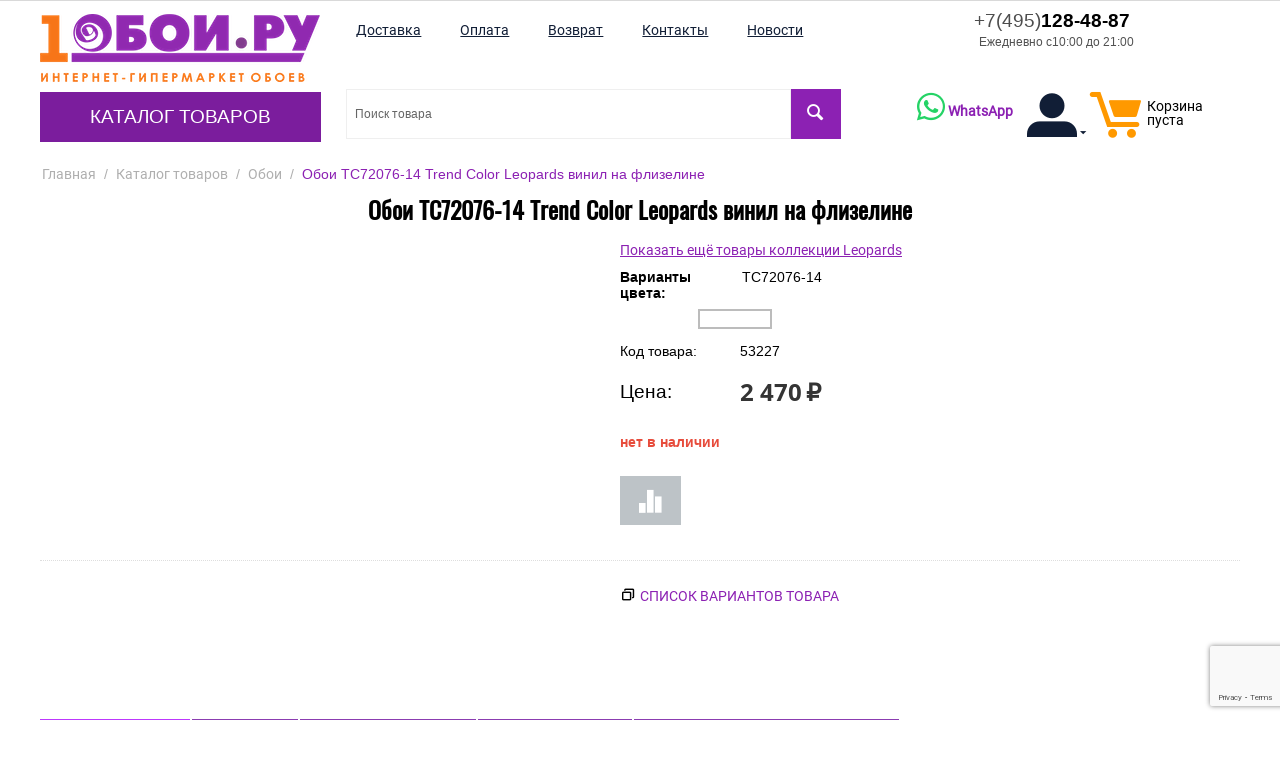

--- FILE ---
content_type: text/html; charset=utf-8
request_url: https://1oboi.ru/oboi-tc72076-14-trend-color-leopards-vinil-na-flizeline/
body_size: 37019
content:
<!DOCTYPE html>
<html 
 lang="ru" dir="ltr">
<head>
<title>Обои TC72076-14 Trend Color Leopards винил на флизелине, купить с доставкой до двери и онлайн оплатой.</title>

<base href="https://1oboi.ru/" />
<meta http-equiv="Content-Type" content="text/html; charset=utf-8" data-ca-mode="" />
<meta name="viewport" content="width=device-width, initial-scale=1" />
<meta name="description" content="Обои TC72076-14 Trend Color Leopards винил на флизелине - в наличии, доставка до двери или до пункта выдачи, качественная упаковка заказа. Рейтинг магазина: ⭑⭑⭑⭑⭑ | С доставкой по России, Белоруссии и Казахстану" />

<meta name="keywords" content="" />
<meta name="format-detection" content="telephone=no">

    

            <link rel="canonical" href="https://1oboi.ru/oboi-tc72076-14-trend-color-leopards-vinil-na-flizeline/" />
    
        
    


    <!-- Inline script moved to the bottom of the page -->
    



    <link href="https://1oboi.ru/images/logos/4/icon_1oboi.png" rel="shortcut icon" type="image/png" />


<link type="text/css" rel="stylesheet" href="https://1oboi.ru/var/cache/misc/assets/design/themes/theme_oboi/css/standalone.3fd24bb60a4c44a81acaaa002d0932f51768685153.css" />


<!-- Inline script moved to the bottom of the page -->
<!-- Inline script moved to the bottom of the page -->

<!-- Inline script moved to the bottom of the page -->

</head>

<body>
    
        
        <div class="ty-tygh   bp-tygh-container" id="tygh_container">

        <div id="ajax_overlay" class="ty-ajax-overlay"></div>
<div id="ajax_loading_box" class="ty-ajax-loading-box"></div>

        <div class="cm-notification-container notification-container">
</div>

        <div class="ty-helper-container bp-tygh-main-container--padding" id="tygh_main_container">
            
                 
                
<div class="tygh-top-panel clearfix">
        <div class="container-fluid  top-grid">
                                            
                                        
            <div class="row-fluid">                        <div class="span16  hidden-phone hidden-desktop" >
                                    <div class="hidden-phone hidden-desktop ">
                <div class="ty-wysiwyg-content"  data-ca-live-editor-object-id="0" data-ca-live-editor-object-type=""><ul class="ty-text-links tablet">
    <li class="ty-text-links__item ty-level-0">
        <a class="ty-text-links__a" href="https://1oboi.ru/dostavka/">
            <span>
                Доставка
            </span>
        </a>
    </li>
    <li class="ty-text-links__item ty-level-0">
        <a class="ty-text-links__a" href="https://1oboi.ru/oplata/">
            <span>
                Оплата
            </span>
        </a>
    </li>
    <li class="ty-text-links__item ty-level-0 ty-quick-menu__return">
        <a class="ty-text-links__a" href="https://1oboi.ru/vozvrat/">
            <span>
                Возврат
            </span>
        </a>
    </li>
    <li class="ty-text-links__item ty-level-0 ty-quick-menu__contacts">
        <a class="ty-text-links__a" href="https://1oboi.ru/kontakty/">
            <span>
                Контакты
            </span>
        </a>
    </li>
    <li class="ty-text-links__item ty-level-0 ty-quick-menu__contacts">
        <a class="ty-text-links__a" href="/novosti/">
            <span>
                Новости
            </span>
        </a>
    </li>
</ul></div>
                    </div>
                            </div>
        </div>                                        
    
    </div>

</div>

<div class="tygh-header clearfix">
        <div class="container-fluid  header-grid">
                                            
            <div class="row-fluid">                        <div class="span4  " >
                                    <div class="row-fluid">                        <div class="span16  top-logo-grid" >
                                    <div class="top-logo ">
                <div class="ty-logo-container">
    <a href="https://1oboi.ru/" title="">
        <img class="ty-pict  ty-logo-container__image cm-image" width="280" height="68" alt="" title="1oboi.ru - Перейти на основную страницу" src="/images/logos/4/logo_280_1oboi.png">
    </a>
</div>
                    </div><div class="hidden-desktop hidden-tablet ">
                <div class="ty-wysiwyg-content"  data-ca-live-editor-object-id="0" data-ca-live-editor-object-type=""><div class="ty-cr-phone-number-link">
    <a class="ty-cr-phone" href="tel:+7(495)128-48-87"><span><span class="ty-cr-phone-prefix">+7(495)</span>128-48-87</span> <span class="ty-cr-work">Ежедневно с10:00 до 21:00</span></a>
    
</div>
</div>
                    </div>
                            </div>
        </div>                                        
            <div class="row-fluid">                        <div class="span16  top-menu-grid" >
                                    <div class="top-menu hidden-tablet hidden-phone ">
                


    <ul class="ty-menu__items cm-responsive-menu" itemscope itemtype="http://schema.org/SiteNavigationElement">
        

                                            
                        <li class="ty-menu__item cm-menu-item-responsive ty-menu__item-active">
                                            <a class="ty-menu__item-toggle visible-phone cm-responsive-menu-toggle">
                            <i class="ty-menu__icon-open ty-icon-down-open"></i>
                            <i class="ty-menu__icon-hide ty-icon-up-open"></i>
                        </a>
                                        <a  href="https://1oboi.ru/katalog/" class="ty-menu__item-link" >
                        Каталог товаров
                    </a>
                
                                            <div class="ty-menu__submenu" id="topmenu_10_93e1c5f2ee4665097acce661bc27d10f">
                            
                                <ul class="ty-menu__submenu-items cm-responsive-menu-submenu">
                                                                            <li class="ty-top-mine__submenu-col">
                                                                                        <div class="ty-menu__submenu-item-header">
                                                <a href="https://1oboi.ru/panno-ru/" class="ty-menu__submenu-link" >Панно</a>
                                            </div>
                                                                                        <div class="ty-menu__submenu">
                                                <ul class="ty-menu__submenu-list cm-responsive-menu-submenu">
                                                                                                    </ul>
                                            </div>
                                        </li>
                                                                            <li class="ty-top-mine__submenu-col">
                                                                                        <div class="ty-menu__submenu-item-header">
                                                <a href="https://1oboi.ru/oboi/" class="ty-menu__submenu-link" >Обои</a>
                                            </div>
                                                                                        <div class="ty-menu__submenu">
                                                <ul class="ty-menu__submenu-list cm-responsive-menu-submenu">
                                                                                                    </ul>
                                            </div>
                                        </li>
                                                                            <li class="ty-top-mine__submenu-col">
                                                                                        <div class="ty-menu__submenu-item-header">
                                                <a href="https://1oboi.ru/oboi-pod-pokrasku/" class="ty-menu__submenu-link" >Обои под покраску</a>
                                            </div>
                                                                                        <div class="ty-menu__submenu">
                                                <ul class="ty-menu__submenu-list cm-responsive-menu-submenu">
                                                                                                    </ul>
                                            </div>
                                        </li>
                                                                            <li class="ty-top-mine__submenu-col">
                                                                                        <div class="ty-menu__submenu-item-header">
                                                <a href="https://1oboi.ru/panno/" class="ty-menu__submenu-link" >Фотообои</a>
                                            </div>
                                                                                        <div class="ty-menu__submenu">
                                                <ul class="ty-menu__submenu-list cm-responsive-menu-submenu">
                                                                                                    </ul>
                                            </div>
                                        </li>
                                                                            <li class="ty-top-mine__submenu-col">
                                                                                        <div class="ty-menu__submenu-item-header">
                                                <a href="https://1oboi.ru/zhidkie-oboi/" class="ty-menu__submenu-link" >Жидкие обои</a>
                                            </div>
                                                                                        <div class="ty-menu__submenu">
                                                <ul class="ty-menu__submenu-list cm-responsive-menu-submenu">
                                                                                                    </ul>
                                            </div>
                                        </li>
                                                                            <li class="ty-top-mine__submenu-col">
                                                                                        <div class="ty-menu__submenu-item-header">
                                                <a href="https://1oboi.ru/bordyury/" class="ty-menu__submenu-link" >Бордюры</a>
                                            </div>
                                                                                        <div class="ty-menu__submenu">
                                                <ul class="ty-menu__submenu-list cm-responsive-menu-submenu">
                                                                                                    </ul>
                                            </div>
                                        </li>
                                                                            <li class="ty-top-mine__submenu-col">
                                                                                        <div class="ty-menu__submenu-item-header">
                                                <a href="https://1oboi.ru/instrumenty/" class="ty-menu__submenu-link" >Инструменты</a>
                                            </div>
                                                                                        <div class="ty-menu__submenu">
                                                <ul class="ty-menu__submenu-list cm-responsive-menu-submenu">
                                                                                                    </ul>
                                            </div>
                                        </li>
                                                                            <li class="ty-top-mine__submenu-col">
                                                                                        <div class="ty-menu__submenu-item-header">
                                                <a href="https://1oboi.ru/kley/" class="ty-menu__submenu-link" >Клей</a>
                                            </div>
                                                                                        <div class="ty-menu__submenu">
                                                <ul class="ty-menu__submenu-list cm-responsive-menu-submenu">
                                                                                                    </ul>
                                            </div>
                                        </li>
                                                                            <li class="ty-top-mine__submenu-col">
                                                                                        <div class="ty-menu__submenu-item-header">
                                                <a href="https://1oboi.ru/lepnoy-dekor/" class="ty-menu__submenu-link" >Лепной декор</a>
                                            </div>
                                                                                            <a class="ty-menu__item-toggle visible-phone cm-responsive-menu-toggle">
                                                    <i class="ty-menu__icon-open ty-icon-down-open"></i>
                                                    <i class="ty-menu__icon-hide ty-icon-up-open"></i>
                                                </a>
                                                                                        <div class="ty-menu__submenu">
                                                <ul class="ty-menu__submenu-list cm-responsive-menu-submenu">
                                                                                                            
                                                                                                                                                                                <li class="ty-menu__submenu-item">
                                                                <a href="https://1oboi.ru/karnizy/"                                                                        class="ty-menu__submenu-link" >Карнизы потолочные</a>
                                                            </li>
                                                                                                                                                                                <li class="ty-menu__submenu-item">
                                                                <a href="https://1oboi.ru/rozetki-potolochnye/"                                                                        class="ty-menu__submenu-link" >Розетки потолочные</a>
                                                            </li>
                                                                                                                                                                                <li class="ty-menu__submenu-item">
                                                                <a href="https://1oboi.ru/plintusy-poliuretanoye/"                                                                        class="ty-menu__submenu-link" >Плинтусы полиуретановые</a>
                                                            </li>
                                                                                                                                                                                <li class="ty-menu__submenu-item">
                                                                <a href="https://1oboi.ru/moldingi/"                                                                        class="ty-menu__submenu-link" >Молдинги</a>
                                                            </li>
                                                                                                                                                                                <li class="ty-menu__submenu-item">
                                                                <a href="https://1oboi.ru/3d-paneli/"                                                                        class="ty-menu__submenu-link" >3D панели</a>
                                                            </li>
                                                                                                                                                                                <li class="ty-menu__submenu-item">
                                                                <a href="https://1oboi.ru/dekorativnye-elementy/"                                                                        class="ty-menu__submenu-link" >Декоративные элементы</a>
                                                            </li>
                                                                                                                                                                            <li class="ty-menu__submenu-item ty-menu__submenu-alt-link">
                                                                <a href="https://1oboi.ru/lepnoy-dekor/"
                                                                   class="ty-menu__submenu-link" >Больше <i class="text-arrow">&rarr;</i></a>
                                                            </li>
                                                                                                                

                                                                                                    </ul>
                                            </div>
                                        </li>
                                                                            <li class="ty-top-mine__submenu-col">
                                                                                        <div class="ty-menu__submenu-item-header">
                                                <a href="https://1oboi.ru/rasprodazha/" class="ty-menu__submenu-link" >Распродажа</a>
                                            </div>
                                                                                        <div class="ty-menu__submenu">
                                                <ul class="ty-menu__submenu-list cm-responsive-menu-submenu">
                                                                                                    </ul>
                                            </div>
                                        </li>
                                                                            <li class="ty-top-mine__submenu-col">
                                                                                        <div class="ty-menu__submenu-item-header">
                                                <a href="https://1oboi.ru/steklooboi/" class="ty-menu__submenu-link" >Стеклообои</a>
                                            </div>
                                                                                        <div class="ty-menu__submenu">
                                                <ul class="ty-menu__submenu-list cm-responsive-menu-submenu">
                                                                                                    </ul>
                                            </div>
                                        </li>
                                                                                                        </ul>
                            

                        </div>
                    
                            </li>
        
        

    </ul>



                    </div>
                            </div>
        </div>
                            </div>
                                                
                                    <div class="span12  top-menu-grid" >
                                    <div class="row-fluid">                        <div class="span11  " >
                                    <div class="top-quick-links hidden-phone hidden-tablet ">
                
    

        <div class="ty-text-links-wrapper">
        <span id="sw_text_links_263" class="ty-text-links-btn cm-combination visible-phone">
            <i class="ty-icon-short-list"></i>
            <i class="ty-icon-down-micro ty-text-links-btn__arrow"></i>
        </span>
    
        <ul id="text_links_263" class="ty-text-links cm-popup-box ty-text-links_show_inline">
                            <li class="ty-text-links__item ty-level-0">
                    <a class="ty-text-links__a" href="https://1oboi.ru/dostavka/">
                        <span>
                            Доставка
                        </span>
                    </a> 

                                    </li>
                            <li class="ty-text-links__item ty-level-0">
                    <a class="ty-text-links__a" href="https://1oboi.ru/oplata/">
                        <span>
                            Оплата
                        </span>
                    </a> 

                                    </li>
                            <li class="ty-text-links__item ty-level-0 ty-quick-menu__return">
                    <a class="ty-text-links__a" href="https://1oboi.ru/vozvrat/">
                        <span>
                            Возврат
                        </span>
                    </a> 

                                    </li>
                            <li class="ty-text-links__item ty-level-0 ty-quick-menu__contacts">
                    <a class="ty-text-links__a" href="https://1oboi.ru/kontakty/">
                        <span>
                            Контакты
                        </span>
                    </a> 

                                    </li>
                            <li class="ty-text-links__item ty-level-0 ty-quick-menu__contacts">
                    <a class="ty-text-links__a" href="/novosti/">
                        <span>
                            Новости
                        </span>
                    </a> 

                                    </li>
                    </ul>

        </div>
    
                    </div>
                            </div>
                                                
                                    <div class="span5  " >
                                    <div class="hidden-phone hidden-tablet ty-float-right">
                <div class="ty-wysiwyg-content"  data-ca-live-editor-object-id="0" data-ca-live-editor-object-type=""><div class="ty-cr-phone-number-link">
    <a class="ty-cr-phone" href="tel:+7(495)128-48-87"><span><span class="ty-cr-phone-prefix">+7(495)</span>128-48-87</span> <span class="ty-cr-work">Ежедневно с10:00 до 21:00</span></a>
    
</div>
</div>
                    </div>
                            </div>
        </div>                                        
            <div class="row-fluid">                        <div class="span9  mtd-40" >
                                    <div class="top-search hidden-tablet hidden-phone ">
                <div class="ty-search-block">
    <form action="https://1oboi.ru/" name="search_form" method="get">
        
        
        
        
        <input type="hidden" name="pname" value="Y" />
        
        <input type="hidden" name="search_performed" value="Y" />

        


        <input type="text" name="q" value="" id="search_input" title="Поиск товара" class="ty-search-block__input cm-hint" autocomplete="off"/><button title="Найти" class="ty-search-magnifier" type="submit"><i class="ty-icon-search"></i></button>
<input type="hidden" name="dispatch" value="products.search" />
        
    </form>
</div>
<div id="search_results"></div>

                    </div><div class="hidden-desktop hidden-phone f-l ">
                <div class="ty-wysiwyg-content"  data-ca-live-editor-object-id="0" data-ca-live-editor-object-type=""><div class="ty-cr-phone-number-link">
    <a class="ty-cr-phone" href="tel:+7(495)128-48-87"><span><span class="ty-cr-phone-prefix">+7(495)</span>128-48-87</span> <span class="ty-cr-work">Ежедневно с10:00 до 21:00</span></a>
    
</div>
</div>
                    </div><div class="hidden-phone hidden-desktop f-l ml-20 ">
                <div class="ty-wysiwyg-content"  data-ca-live-editor-object-id="0" data-ca-live-editor-object-type=""><a class="ty-btn ty-btn__tertiary ty-btn-icon text-button " href="/compare/" rel="nofollow" title="Показать список сравнения"><i class="ty-icon-chart-bar"></i></a></div>
                    </div>
                            </div>
                                                
                                    <div class="span7  mtd-40" >
                                    <div class="top-cart-content ty-float-right">
                
    <div id="cart_status_269">
        <a href="https://1oboi.ru/cart/" rel="nofollow">
            <i class="ty-minicart__icon ty-icon-moon-commerce empty"></i>
            <span class="ty-minicart-title empty-cart ty-hand">
                <span class="ty-block">
                                    Корзина пуста
                                </span>
            </span>
        </a>
    <!--cart_status_269--></div>



                    </div><div class="ty-dropdown-box  ty-float-right">
        <div id="sw_dropdown_408" class="ty-dropdown-box__title cm-combination unlogged">
            
                                            <a class="ty-account-info__title" href="https://1oboi.ru/profiles-update/">
                    <i class="ty-icon-moon-user"></i>
                    
                    <i class="ty-icon-down-micro ty-account-info__user-arrow"></i>
                </a>
            
                        

        </div>
        <div id="dropdown_408" class="cm-popup-box ty-dropdown-box__content hidden">
            

<div id="account_info_408">
        <ul class="ty-account-info">
        
                                    <li class="ty-account-info__item ty-dropdown-box__item"><a class="ty-account-info__a underlined" href="https://1oboi.ru/orders/" rel="nofollow">Заказы</a></li>
                                            <li class="ty-account-info__item ty-dropdown-box__item"><a class="ty-account-info__a underlined" href="https://1oboi.ru/compare/" rel="nofollow">Список сравнения</a></li>
                    
<li class="ty-account-info__item ty-dropdown-box__item">
    <a href="https://1oboi.ru/returns/" rel="nofollow" class="ty-account-info__a">Запросы на возврат</a>
</li>
    </ul>

            <div class="ty-account-info__orders updates-wrapper track-orders" id="track_orders_block_408">
            <form action="https://1oboi.ru/" method="POST" class="cm-ajax cm-post cm-ajax-full-render" name="track_order_quick">
                <input type="hidden" name="result_ids" value="track_orders_block_*" />
                <input type="hidden" name="return_url" value="index.php?dispatch=products.view&amp;product_id=53227" />

                <div class="ty-account-info__orders-txt">Отслеживание заказа</div>

                <div class="ty-account-info__orders-input ty-control-group ty-input-append">
                    <label for="track_order_item408" class="cm-required hidden">Отслеживание заказа</label>
                    <input type="text" size="20" class="ty-input-text cm-hint" id="track_order_item408" name="track_data" value="Номер заказа/E-mail" />
                    <button title="Выполнить" class="ty-btn-go" type="submit"><i class="ty-btn-go__icon ty-icon-right-dir"></i></button>
<input type="hidden" name="dispatch" value="orders.track_request" />
                                                        <input type="hidden" data-recaptcha-v3-action="track_orders" class="cm-recaptcha-v3" name=g-recaptcha-v3-token id="g_recaptcha_v3_token_recaptcha_6970ebea07b89" />
            
                </div>
            </form>
        <!--track_orders_block_408--></div>
    
    <div class="ty-account-info__buttons buttons-container">
                    <a href="https://1oboi.ru/login/?return_url=index.php%3Fdispatch%3Dproducts.view%26product_id%3D53227"  data-ca-target-id="login_block408" class="cm-dialog-opener cm-dialog-auto-size ty-btn ty-btn__secondary" rel="nofollow">Войти</a><a href="https://1oboi.ru/profiles-add/" rel="nofollow" class="ty-btn ty-btn__primary">Регистрация</a>
                            <div  id="login_block408" class="hidden" title="Войти">
                    <div class="ty-login-popup">
                        

    <div id="popup408_login_popup_form_container">
            <form name="popup408_form" action="https://1oboi.ru/" method="post" class="cm-ajax cm-ajax-full-render">
                    <input type="hidden" name="result_ids" value="popup408_login_popup_form_container" />
            <input type="hidden" name="login_block_id" value="popup408" />
            <input type="hidden" name="quick_login" value="1" />
        
        <input type="hidden" name="return_url" value="index.php?dispatch=products.view&amp;product_id=53227" />
        <input type="hidden" name="redirect_url" value="index.php?dispatch=products.view&amp;product_id=53227" />

        
        <div class="ty-control-group">
            <label for="login_popup408" class="ty-login__filed-label ty-control-group__label cm-required cm-trim cm-email">E-mail</label>
            <input type="text" id="login_popup408" name="user_login" size="30" value="" class="ty-login__input cm-focus" />
        </div>

        <div class="ty-control-group ty-password-forgot">
            <label for="psw_popup408" class="ty-login__filed-label ty-control-group__label ty-password-forgot__label cm-required">Пароль</label><a href="https://1oboi.ru/index.php?dispatch=auth.recover_password" class="ty-password-forgot__a"  tabindex="5">Забыли пароль?</a>
            <input type="password" id="psw_popup408" name="password" size="30" value="" class="ty-login__input" maxlength="32" />
        </div>

                    
            <div class="ty-login-reglink ty-center">
                <a class="ty-login-reglink__a" href="https://1oboi.ru/profiles-add/" rel="nofollow">Создать учетную запись</a>
            </div>
        
                                            <input type="hidden" data-recaptcha-v3-action="login" class="cm-recaptcha-v3" name=g-recaptcha-v3-token id="g_recaptcha_v3_token_recaptcha_6970ebea07e0c" />
            

        
        
            <div class="buttons-container clearfix">
                <div class="ty-float-right">
                        
 
    <button  class="ty-btn__login ty-btn__secondary ty-btn" type="submit" name="dispatch[auth.login]" >Войти</button>


                </div>
                <div class="ty-login__remember-me">
                    <label for="remember_me_popup408" class="ty-login__remember-me-label"><input class="checkbox" type="checkbox" name="remember_me" id="remember_me_popup408" value="Y" />Запомнить</label>
                </div>
            </div>
        

    </form>

    <!--popup408_login_popup_form_container--></div>

                    </div>
                </div>
                        </div>
<!--account_info_408--></div>

        </div>
    </div><div class=" ty-float-right">
                
<div class="chat-links">
			<section class="chat-whatsapp">
			<a target="_blank" rel="nofollow" href="https://wa.me/74951284887">
				<i class="icon-messenger-whatsapp"></i>
				<span>WhatsApp</span>
			</a>
		</section>
			</div>

                    </div><div class="hidden-desktop mobile-fast-links hidden-tablet ty-float-right">
                
    

        <div class="ty-text-links-wrapper">
        <span id="sw_text_links_409" class="ty-text-links-btn cm-combination visible-phone">
            <i class="ty-icon-short-list"></i>
            <i class="ty-icon-down-micro ty-text-links-btn__arrow"></i>
        </span>
    
        <ul id="text_links_409" class="ty-text-links cm-popup-box ty-text-links_show_inline">
                            <li class="ty-text-links__item ty-level-0">
                    <a class="ty-text-links__a" href="https://1oboi.ru/dostavka/">
                        <span>
                            Доставка
                        </span>
                    </a> 

                                    </li>
                            <li class="ty-text-links__item ty-level-0">
                    <a class="ty-text-links__a" href="https://1oboi.ru/oplata/">
                        <span>
                            Оплата
                        </span>
                    </a> 

                                    </li>
                            <li class="ty-text-links__item ty-level-0 ty-quick-menu__return">
                    <a class="ty-text-links__a" href="https://1oboi.ru/vozvrat/">
                        <span>
                            Возврат
                        </span>
                    </a> 

                                    </li>
                            <li class="ty-text-links__item ty-level-0 ty-quick-menu__contacts">
                    <a class="ty-text-links__a" href="https://1oboi.ru/kontakty/">
                        <span>
                            Контакты
                        </span>
                    </a> 

                                    </li>
                            <li class="ty-text-links__item ty-level-0 ty-quick-menu__contacts">
                    <a class="ty-text-links__a" href="/novosti/">
                        <span>
                            Новости
                        </span>
                    </a> 

                                    </li>
                    </ul>

        </div>
    
                    </div>
                            </div>
        </div>
                            </div>
        </div>                                        
            <div class="row-fluid">                        <div class="span16  top-menu-grid hidden-desktop" >
                                    <div class="hidden-desktop top-menu ">
                


    <ul class="ty-menu__items cm-responsive-menu" itemscope itemtype="http://schema.org/SiteNavigationElement">
        

                                            
                        <li class="ty-menu__item cm-menu-item-responsive ty-menu__item-active">
                                            <a class="ty-menu__item-toggle visible-phone cm-responsive-menu-toggle">
                            <i class="ty-menu__icon-open ty-icon-down-open"></i>
                            <i class="ty-menu__icon-hide ty-icon-up-open"></i>
                        </a>
                                        <a  href="https://1oboi.ru/katalog/" class="ty-menu__item-link" >
                        Каталог товаров
                    </a>
                
                                            <div class="ty-menu__submenu" id="topmenu_10_93e1c5f2ee4665097acce661bc27d10f">
                            
                                <ul class="ty-menu__submenu-items cm-responsive-menu-submenu">
                                                                            <li class="ty-top-mine__submenu-col">
                                                                                        <div class="ty-menu__submenu-item-header">
                                                <a href="https://1oboi.ru/panno-ru/" class="ty-menu__submenu-link" >Панно</a>
                                            </div>
                                                                                        <div class="ty-menu__submenu">
                                                <ul class="ty-menu__submenu-list cm-responsive-menu-submenu">
                                                                                                    </ul>
                                            </div>
                                        </li>
                                                                            <li class="ty-top-mine__submenu-col">
                                                                                        <div class="ty-menu__submenu-item-header">
                                                <a href="https://1oboi.ru/oboi/" class="ty-menu__submenu-link" >Обои</a>
                                            </div>
                                                                                        <div class="ty-menu__submenu">
                                                <ul class="ty-menu__submenu-list cm-responsive-menu-submenu">
                                                                                                    </ul>
                                            </div>
                                        </li>
                                                                            <li class="ty-top-mine__submenu-col">
                                                                                        <div class="ty-menu__submenu-item-header">
                                                <a href="https://1oboi.ru/oboi-pod-pokrasku/" class="ty-menu__submenu-link" >Обои под покраску</a>
                                            </div>
                                                                                        <div class="ty-menu__submenu">
                                                <ul class="ty-menu__submenu-list cm-responsive-menu-submenu">
                                                                                                    </ul>
                                            </div>
                                        </li>
                                                                            <li class="ty-top-mine__submenu-col">
                                                                                        <div class="ty-menu__submenu-item-header">
                                                <a href="https://1oboi.ru/panno/" class="ty-menu__submenu-link" >Фотообои</a>
                                            </div>
                                                                                        <div class="ty-menu__submenu">
                                                <ul class="ty-menu__submenu-list cm-responsive-menu-submenu">
                                                                                                    </ul>
                                            </div>
                                        </li>
                                                                            <li class="ty-top-mine__submenu-col">
                                                                                        <div class="ty-menu__submenu-item-header">
                                                <a href="https://1oboi.ru/zhidkie-oboi/" class="ty-menu__submenu-link" >Жидкие обои</a>
                                            </div>
                                                                                        <div class="ty-menu__submenu">
                                                <ul class="ty-menu__submenu-list cm-responsive-menu-submenu">
                                                                                                    </ul>
                                            </div>
                                        </li>
                                                                            <li class="ty-top-mine__submenu-col">
                                                                                        <div class="ty-menu__submenu-item-header">
                                                <a href="https://1oboi.ru/bordyury/" class="ty-menu__submenu-link" >Бордюры</a>
                                            </div>
                                                                                        <div class="ty-menu__submenu">
                                                <ul class="ty-menu__submenu-list cm-responsive-menu-submenu">
                                                                                                    </ul>
                                            </div>
                                        </li>
                                                                            <li class="ty-top-mine__submenu-col">
                                                                                        <div class="ty-menu__submenu-item-header">
                                                <a href="https://1oboi.ru/instrumenty/" class="ty-menu__submenu-link" >Инструменты</a>
                                            </div>
                                                                                        <div class="ty-menu__submenu">
                                                <ul class="ty-menu__submenu-list cm-responsive-menu-submenu">
                                                                                                    </ul>
                                            </div>
                                        </li>
                                                                            <li class="ty-top-mine__submenu-col">
                                                                                        <div class="ty-menu__submenu-item-header">
                                                <a href="https://1oboi.ru/kley/" class="ty-menu__submenu-link" >Клей</a>
                                            </div>
                                                                                        <div class="ty-menu__submenu">
                                                <ul class="ty-menu__submenu-list cm-responsive-menu-submenu">
                                                                                                    </ul>
                                            </div>
                                        </li>
                                                                            <li class="ty-top-mine__submenu-col">
                                                                                        <div class="ty-menu__submenu-item-header">
                                                <a href="https://1oboi.ru/lepnoy-dekor/" class="ty-menu__submenu-link" >Лепной декор</a>
                                            </div>
                                                                                            <a class="ty-menu__item-toggle visible-phone cm-responsive-menu-toggle">
                                                    <i class="ty-menu__icon-open ty-icon-down-open"></i>
                                                    <i class="ty-menu__icon-hide ty-icon-up-open"></i>
                                                </a>
                                                                                        <div class="ty-menu__submenu">
                                                <ul class="ty-menu__submenu-list cm-responsive-menu-submenu">
                                                                                                            
                                                                                                                                                                                <li class="ty-menu__submenu-item">
                                                                <a href="https://1oboi.ru/karnizy/"                                                                        class="ty-menu__submenu-link" >Карнизы потолочные</a>
                                                            </li>
                                                                                                                                                                                <li class="ty-menu__submenu-item">
                                                                <a href="https://1oboi.ru/rozetki-potolochnye/"                                                                        class="ty-menu__submenu-link" >Розетки потолочные</a>
                                                            </li>
                                                                                                                                                                                <li class="ty-menu__submenu-item">
                                                                <a href="https://1oboi.ru/plintusy-poliuretanoye/"                                                                        class="ty-menu__submenu-link" >Плинтусы полиуретановые</a>
                                                            </li>
                                                                                                                                                                                <li class="ty-menu__submenu-item">
                                                                <a href="https://1oboi.ru/moldingi/"                                                                        class="ty-menu__submenu-link" >Молдинги</a>
                                                            </li>
                                                                                                                                                                                <li class="ty-menu__submenu-item">
                                                                <a href="https://1oboi.ru/3d-paneli/"                                                                        class="ty-menu__submenu-link" >3D панели</a>
                                                            </li>
                                                                                                                                                                                <li class="ty-menu__submenu-item">
                                                                <a href="https://1oboi.ru/dekorativnye-elementy/"                                                                        class="ty-menu__submenu-link" >Декоративные элементы</a>
                                                            </li>
                                                                                                                                                                            <li class="ty-menu__submenu-item ty-menu__submenu-alt-link">
                                                                <a href="https://1oboi.ru/lepnoy-dekor/"
                                                                   class="ty-menu__submenu-link" >Больше <i class="text-arrow">&rarr;</i></a>
                                                            </li>
                                                                                                                

                                                                                                    </ul>
                                            </div>
                                        </li>
                                                                            <li class="ty-top-mine__submenu-col">
                                                                                        <div class="ty-menu__submenu-item-header">
                                                <a href="https://1oboi.ru/rasprodazha/" class="ty-menu__submenu-link" >Распродажа</a>
                                            </div>
                                                                                        <div class="ty-menu__submenu">
                                                <ul class="ty-menu__submenu-list cm-responsive-menu-submenu">
                                                                                                    </ul>
                                            </div>
                                        </li>
                                                                            <li class="ty-top-mine__submenu-col">
                                                                                        <div class="ty-menu__submenu-item-header">
                                                <a href="https://1oboi.ru/steklooboi/" class="ty-menu__submenu-link" >Стеклообои</a>
                                            </div>
                                                                                        <div class="ty-menu__submenu">
                                                <ul class="ty-menu__submenu-list cm-responsive-menu-submenu">
                                                                                                    </ul>
                                            </div>
                                        </li>
                                                                                                        </ul>
                            

                        </div>
                    
                            </li>
        
        

    </ul>



                    </div><div class="top-search hidden-desktop ">
                <div class="ty-search-block">
    <form action="https://1oboi.ru/" name="search_form" method="get">
        
        
        
        
        <input type="hidden" name="pname" value="Y" />
        
        <input type="hidden" name="search_performed" value="Y" />

        


        <input type="text" name="q" value="" id="search_input268" title="Поиск товара" class="ty-search-block__input cm-hint" autocomplete="off"/><button title="Найти" class="ty-search-magnifier" type="submit"><i class="ty-icon-search"></i></button>
<input type="hidden" name="dispatch" value="products.search" />
        
    </form>
</div>
<div id="search_results"></div>

                    </div>
                            </div>
        </div>    
    </div>

</div>

<div class="tygh-content clearfix">
        <div class="container-fluid  content-grid">
                                            
            <div class="row-fluid">                        <div class="span16  breadcrumbs-grid" >
                                    <div id="breadcrumbs_11">

    <div class="ty-breadcrumbs clearfix" itemscope itemtype="http://schema.org/BreadcrumbList">
        <li style="display: inline-block;" itemprop="itemListElement" itemscope itemtype="http://schema.org/ListItem"><a itemprop="item" href="https://1oboi.ru/" class="ty-breadcrumbs__a"><span itemprop="name">Главная</span><meta itemprop="position" content="0"/></a></li><span class="ty-breadcrumbs__slash">/</span><li style="display: inline-block;" itemprop="itemListElement" itemscope itemtype="http://schema.org/ListItem"><a itemprop="item" href="https://1oboi.ru/katalog/" class="ty-breadcrumbs__a"><span itemprop="name">Каталог товаров</span><meta itemprop="position" content="1"/></a></li><span class="ty-breadcrumbs__slash">/</span><li style="display: inline-block;" itemprop="itemListElement" itemscope itemtype="http://schema.org/ListItem"><a itemprop="item" href="https://1oboi.ru/oboi/" class="ty-breadcrumbs__a"><span itemprop="name">Обои</span><meta itemprop="position" content="2"/></a></li><span class="ty-breadcrumbs__slash">/</span><span class="ty-breadcrumbs__current"><bdi>Обои TC72076-14 Trend Color Leopards винил на флизелине</bdi></span>
    </div>
<!--breadcrumbs_11--></div>
                            </div>
        </div>                                        
            <div class="row-fluid">                        <div class="span16  main-content-grid" >
                                    <div id="product_detail_page">



<!-- Inline script moved to the bottom of the page -->

<div class="ty-product-block ty-product-detail">
    <div class="ty-product-block__wrapper clearfix">
    
                                
    
    
    




































            
                                    <h1 class="ty-product-block-title" >Обои TC72076-14 Trend Color Leopards винил на флизелине</h1>
                
                
                    <div class="brand cm-reload-53227" id="product_53227_brand_container">
    


<!--product_53227_brand_container--></div>
                

            

            <div class="ty-product-block__img-wrapper" style="width: 560px">
                
                                            <div class="ty-product-block__img cm-reload-53227" data-ca-previewer="true" id="product_images_53227_update">

                                                                            
            

                            
    
    
    
<div class="ty-product-img cm-preview-wrapper" id="product_images_5322769704a6341446">
    <a id="det_img_link_5322769704a6341446_170270" data-ca-image-id="preview[product_images_5322769704a6341446]" class="cm-image-previewer cm-previewer ty-previewer" data-ca-image-width="1500" data-ca-image-height="1125" href="https://1oboi.ru/images/detailed/170/PHOTOnInt_TC72076-14.jpg" title=""><img class="ty-pict   lazyload  cm-image" id="det_img_5322769704a6341446_170270"  data-src="https://1oboi.ru/images/thumbnails/560/420/detailed/170/PHOTOnInt_TC72076-14.jpg"  alt="" title=""/><svg class="ty-pict__container" aria-hidden="true" width="560" height="420" viewBox="0 0 560 420" style="max-height: 100%; max-width: 100%; position: absolute; top: 0; left: 50%; transform: translateX(-50%); z-index: -1;"><rect fill="transparent" width="560" height="420"></rect></svg>
<span class="ty-previewer__icon hidden-phone"></span></a>


                                                                <a id="det_img_link_5322769704a6341446_169378" data-ca-image-id="preview[product_images_5322769704a6341446]" class="cm-image-previewer hidden cm-previewer ty-previewer" data-ca-image-width="900" data-ca-image-height="543" href="https://1oboi.ru/images/detailed/169/TC72076_14_image.jpg" title=""><img class="ty-pict   lazyload  cm-image" id="det_img_5322769704a6341446_169378"  data-src="https://1oboi.ru/images/thumbnails/560/337/detailed/169/TC72076_14_image.jpg"  alt="" title=""/><svg class="ty-pict__container" aria-hidden="true" width="560" height="337" viewBox="0 0 560 337" style="max-height: 100%; max-width: 100%; position: absolute; top: 0; left: 50%; transform: translateX(-50%); z-index: -1;"><rect fill="transparent" width="560" height="337"></rect></svg>
<span class="ty-previewer__icon hidden-phone"></span></a>

                                                                        <a id="det_img_link_5322769704a6341446_169379" data-ca-image-id="preview[product_images_5322769704a6341446]" class="cm-image-previewer hidden cm-previewer ty-previewer" data-ca-image-width="1366" data-ca-image-height="911" href="https://1oboi.ru/images/detailed/169/TC72076_14_additional_0_image.jpg" title=""><img class="ty-pict   lazyload  cm-image" id="det_img_5322769704a6341446_169379"  data-src="https://1oboi.ru/images/thumbnails/560/373/detailed/169/TC72076_14_additional_0_image.jpg"  alt="" title=""/><svg class="ty-pict__container" aria-hidden="true" width="560" height="373" viewBox="0 0 560 373" style="max-height: 100%; max-width: 100%; position: absolute; top: 0; left: 50%; transform: translateX(-50%); z-index: -1;"><rect fill="transparent" width="560" height="373"></rect></svg>
<span class="ty-previewer__icon hidden-phone"></span></a>

                                                                        <a id="det_img_link_5322769704a6341446_169380" data-ca-image-id="preview[product_images_5322769704a6341446]" class="cm-image-previewer hidden cm-previewer ty-previewer" data-ca-image-width="1366" data-ca-image-height="911" href="https://1oboi.ru/images/detailed/169/TC72076_14_additional_1_image.jpg" title=""><img class="ty-pict   lazyload  cm-image" id="det_img_5322769704a6341446_169380"  data-src="https://1oboi.ru/images/thumbnails/560/373/detailed/169/TC72076_14_additional_1_image.jpg"  alt="" title=""/><svg class="ty-pict__container" aria-hidden="true" width="560" height="373" viewBox="0 0 560 373" style="max-height: 100%; max-width: 100%; position: absolute; top: 0; left: 50%; transform: translateX(-50%); z-index: -1;"><rect fill="transparent" width="560" height="373"></rect></svg>
<span class="ty-previewer__icon hidden-phone"></span></a>

                                                                        <a id="det_img_link_5322769704a6341446_169381" data-ca-image-id="preview[product_images_5322769704a6341446]" class="cm-image-previewer hidden cm-previewer ty-previewer" data-ca-image-width="1366" data-ca-image-height="911" href="https://1oboi.ru/images/detailed/169/TC72076_14_additional_2_image.jpg" title=""><img class="ty-pict   lazyload  cm-image" id="det_img_5322769704a6341446_169381"  data-src="https://1oboi.ru/images/thumbnails/560/373/detailed/169/TC72076_14_additional_2_image.jpg"  alt="" title=""/><svg class="ty-pict__container" aria-hidden="true" width="560" height="373" viewBox="0 0 560 373" style="max-height: 100%; max-width: 100%; position: absolute; top: 0; left: 50%; transform: translateX(-50%); z-index: -1;"><rect fill="transparent" width="560" height="373"></rect></svg>
<span class="ty-previewer__icon hidden-phone"></span></a>

                                                                        <a id="det_img_link_5322769704a6341446_169382" data-ca-image-id="preview[product_images_5322769704a6341446]" class="cm-image-previewer hidden cm-previewer ty-previewer" data-ca-image-width="1366" data-ca-image-height="911" href="https://1oboi.ru/images/detailed/169/TC72076_14_additional_3_image.jpg" title=""><img class="ty-pict   lazyload  cm-image" id="det_img_5322769704a6341446_169382"  data-src="https://1oboi.ru/images/thumbnails/560/373/detailed/169/TC72076_14_additional_3_image.jpg"  alt="" title=""/><svg class="ty-pict__container" aria-hidden="true" width="560" height="373" viewBox="0 0 560 373" style="max-height: 100%; max-width: 100%; position: absolute; top: 0; left: 50%; transform: translateX(-50%); z-index: -1;"><rect fill="transparent" width="560" height="373"></rect></svg>
<span class="ty-previewer__icon hidden-phone"></span></a>

                                                                        <a id="det_img_link_5322769704a6341446_169383" data-ca-image-id="preview[product_images_5322769704a6341446]" class="cm-image-previewer hidden cm-previewer ty-previewer" data-ca-image-width="1366" data-ca-image-height="911" href="https://1oboi.ru/images/detailed/169/TC72076_14_additional_4_image.jpg" title=""><img class="ty-pict   lazyload  cm-image" id="det_img_5322769704a6341446_169383"  data-src="https://1oboi.ru/images/thumbnails/560/373/detailed/169/TC72076_14_additional_4_image.jpg"  alt="" title=""/><svg class="ty-pict__container" aria-hidden="true" width="560" height="373" viewBox="0 0 560 373" style="max-height: 100%; max-width: 100%; position: absolute; top: 0; left: 50%; transform: translateX(-50%); z-index: -1;"><rect fill="transparent" width="560" height="373"></rect></svg>
<span class="ty-previewer__icon hidden-phone"></span></a>

                                                                        <a id="det_img_link_5322769704a6341446_169384" data-ca-image-id="preview[product_images_5322769704a6341446]" class="cm-image-previewer hidden cm-previewer ty-previewer" data-ca-image-width="1366" data-ca-image-height="892" href="https://1oboi.ru/images/detailed/169/TC72076_14_additional_5_image.jpg" title=""><img class="ty-pict   lazyload  cm-image" id="det_img_5322769704a6341446_169384"  data-src="https://1oboi.ru/images/thumbnails/560/365/detailed/169/TC72076_14_additional_5_image.jpg"  alt="" title=""/><svg class="ty-pict__container" aria-hidden="true" width="560" height="365" viewBox="0 0 560 365" style="max-height: 100%; max-width: 100%; position: absolute; top: 0; left: 50%; transform: translateX(-50%); z-index: -1;"><rect fill="transparent" width="560" height="365"></rect></svg>
<span class="ty-previewer__icon hidden-phone"></span></a>

                                                                        <a id="det_img_link_5322769704a6341446_169385" data-ca-image-id="preview[product_images_5322769704a6341446]" class="cm-image-previewer hidden cm-previewer ty-previewer" data-ca-image-width="1366" data-ca-image-height="911" href="https://1oboi.ru/images/detailed/169/TC72076_14_additional_6_image.jpg" title=""><img class="ty-pict   lazyload  cm-image" id="det_img_5322769704a6341446_169385"  data-src="https://1oboi.ru/images/thumbnails/560/373/detailed/169/TC72076_14_additional_6_image.jpg"  alt="" title=""/><svg class="ty-pict__container" aria-hidden="true" width="560" height="373" viewBox="0 0 560 373" style="max-height: 100%; max-width: 100%; position: absolute; top: 0; left: 50%; transform: translateX(-50%); z-index: -1;"><rect fill="transparent" width="560" height="373"></rect></svg>
<span class="ty-previewer__icon hidden-phone"></span></a>

                                                                        <a id="det_img_link_5322769704a6341446_169386" data-ca-image-id="preview[product_images_5322769704a6341446]" class="cm-image-previewer hidden cm-previewer ty-previewer" data-ca-image-width="1366" data-ca-image-height="911" href="https://1oboi.ru/images/detailed/169/TC72076_14_additional_7_image.jpg" title=""><img class="ty-pict   lazyload  cm-image" id="det_img_5322769704a6341446_169386"  data-src="https://1oboi.ru/images/thumbnails/560/373/detailed/169/TC72076_14_additional_7_image.jpg"  alt="" title=""/><svg class="ty-pict__container" aria-hidden="true" width="560" height="373" viewBox="0 0 560 373" style="max-height: 100%; max-width: 100%; position: absolute; top: 0; left: 50%; transform: translateX(-50%); z-index: -1;"><rect fill="transparent" width="560" height="373"></rect></svg>
<span class="ty-previewer__icon hidden-phone"></span></a>

                                                                        <a id="det_img_link_5322769704a6341446_169387" data-ca-image-id="preview[product_images_5322769704a6341446]" class="cm-image-previewer hidden cm-previewer ty-previewer" data-ca-image-width="1366" data-ca-image-height="911" href="https://1oboi.ru/images/detailed/169/TC72076_14_additional_8_image.jpg" title=""><img class="ty-pict   lazyload  cm-image" id="det_img_5322769704a6341446_169387"  data-src="https://1oboi.ru/images/thumbnails/560/373/detailed/169/TC72076_14_additional_8_image.jpg"  alt="" title=""/><svg class="ty-pict__container" aria-hidden="true" width="560" height="373" viewBox="0 0 560 373" style="max-height: 100%; max-width: 100%; position: absolute; top: 0; left: 50%; transform: translateX(-50%); z-index: -1;"><rect fill="transparent" width="560" height="373"></rect></svg>
<span class="ty-previewer__icon hidden-phone"></span></a>

                                                                        <a id="det_img_link_5322769704a6341446_169388" data-ca-image-id="preview[product_images_5322769704a6341446]" class="cm-image-previewer hidden cm-previewer ty-previewer" data-ca-image-width="1366" data-ca-image-height="911" href="https://1oboi.ru/images/detailed/169/TC72076_14_additional_9_image.jpg" title=""><img class="ty-pict   lazyload  cm-image" id="det_img_5322769704a6341446_169388"  data-src="https://1oboi.ru/images/thumbnails/560/373/detailed/169/TC72076_14_additional_9_image.jpg"  alt="" title=""/><svg class="ty-pict__container" aria-hidden="true" width="560" height="373" viewBox="0 0 560 373" style="max-height: 100%; max-width: 100%; position: absolute; top: 0; left: 50%; transform: translateX(-50%); z-index: -1;"><rect fill="transparent" width="560" height="373"></rect></svg>
<span class="ty-previewer__icon hidden-phone"></span></a>

                                                                        <a id="det_img_link_5322769704a6341446_169389" data-ca-image-id="preview[product_images_5322769704a6341446]" class="cm-image-previewer hidden cm-previewer ty-previewer" data-ca-image-width="1366" data-ca-image-height="911" href="https://1oboi.ru/images/detailed/169/TC72076_14_additional_10_image.jpg" title=""><img class="ty-pict   lazyload  cm-image" id="det_img_5322769704a6341446_169389"  data-src="https://1oboi.ru/images/thumbnails/560/373/detailed/169/TC72076_14_additional_10_image.jpg"  alt="" title=""/><svg class="ty-pict__container" aria-hidden="true" width="560" height="373" viewBox="0 0 560 373" style="max-height: 100%; max-width: 100%; position: absolute; top: 0; left: 50%; transform: translateX(-50%); z-index: -1;"><rect fill="transparent" width="560" height="373"></rect></svg>
<span class="ty-previewer__icon hidden-phone"></span></a>

                                                                        <a id="det_img_link_5322769704a6341446_169390" data-ca-image-id="preview[product_images_5322769704a6341446]" class="cm-image-previewer hidden cm-previewer ty-previewer" data-ca-image-width="1366" data-ca-image-height="911" href="https://1oboi.ru/images/detailed/169/TC72076_14_additional_11_image.jpg" title=""><img class="ty-pict   lazyload  cm-image" id="det_img_5322769704a6341446_169390"  data-src="https://1oboi.ru/images/thumbnails/560/373/detailed/169/TC72076_14_additional_11_image.jpg"  alt="" title=""/><svg class="ty-pict__container" aria-hidden="true" width="560" height="373" viewBox="0 0 560 373" style="max-height: 100%; max-width: 100%; position: absolute; top: 0; left: 50%; transform: translateX(-50%); z-index: -1;"><rect fill="transparent" width="560" height="373"></rect></svg>
<span class="ty-previewer__icon hidden-phone"></span></a>

                                                                        <a id="det_img_link_5322769704a6341446_169391" data-ca-image-id="preview[product_images_5322769704a6341446]" class="cm-image-previewer hidden cm-previewer ty-previewer" data-ca-image-width="1366" data-ca-image-height="911" href="https://1oboi.ru/images/detailed/169/TC72076_14_additional_12_image.jpg" title=""><img class="ty-pict   lazyload  cm-image" id="det_img_5322769704a6341446_169391"  data-src="https://1oboi.ru/images/thumbnails/560/373/detailed/169/TC72076_14_additional_12_image.jpg"  alt="" title=""/><svg class="ty-pict__container" aria-hidden="true" width="560" height="373" viewBox="0 0 560 373" style="max-height: 100%; max-width: 100%; position: absolute; top: 0; left: 50%; transform: translateX(-50%); z-index: -1;"><rect fill="transparent" width="560" height="373"></rect></svg>
<span class="ty-previewer__icon hidden-phone"></span></a>

                                                                        <a id="det_img_link_5322769704a6341446_169392" data-ca-image-id="preview[product_images_5322769704a6341446]" class="cm-image-previewer hidden cm-previewer ty-previewer" data-ca-image-width="1366" data-ca-image-height="911" href="https://1oboi.ru/images/detailed/169/TC72076_14_additional_13_image.jpg" title=""><img class="ty-pict   lazyload  cm-image" id="det_img_5322769704a6341446_169392"  data-src="https://1oboi.ru/images/thumbnails/560/373/detailed/169/TC72076_14_additional_13_image.jpg"  alt="" title=""/><svg class="ty-pict__container" aria-hidden="true" width="560" height="373" viewBox="0 0 560 373" style="max-height: 100%; max-width: 100%; position: absolute; top: 0; left: 50%; transform: translateX(-50%); z-index: -1;"><rect fill="transparent" width="560" height="373"></rect></svg>
<span class="ty-previewer__icon hidden-phone"></span></a>

                                                                        <a id="det_img_link_5322769704a6341446_169393" data-ca-image-id="preview[product_images_5322769704a6341446]" class="cm-image-previewer hidden cm-previewer ty-previewer" data-ca-image-width="1366" data-ca-image-height="782" href="https://1oboi.ru/images/detailed/169/TC72076_14_additional_14_image.jpg" title=""><img class="ty-pict   lazyload  cm-image" id="det_img_5322769704a6341446_169393"  data-src="https://1oboi.ru/images/thumbnails/560/320/detailed/169/TC72076_14_additional_14_image.jpg"  alt="" title=""/><svg class="ty-pict__container" aria-hidden="true" width="560" height="320" viewBox="0 0 560 320" style="max-height: 100%; max-width: 100%; position: absolute; top: 0; left: 50%; transform: translateX(-50%); z-index: -1;"><rect fill="transparent" width="560" height="320"></rect></svg>
<span class="ty-previewer__icon hidden-phone"></span></a>

                                                                        <a id="det_img_link_5322769704a6341446_169394" data-ca-image-id="preview[product_images_5322769704a6341446]" class="cm-image-previewer hidden cm-previewer ty-previewer" data-ca-image-width="1366" data-ca-image-height="911" href="https://1oboi.ru/images/detailed/169/TC72076_14_additional_15_image.jpg" title=""><img class="ty-pict   lazyload  cm-image" id="det_img_5322769704a6341446_169394"  data-src="https://1oboi.ru/images/thumbnails/560/373/detailed/169/TC72076_14_additional_15_image.jpg"  alt="" title=""/><svg class="ty-pict__container" aria-hidden="true" width="560" height="373" viewBox="0 0 560 373" style="max-height: 100%; max-width: 100%; position: absolute; top: 0; left: 50%; transform: translateX(-50%); z-index: -1;"><rect fill="transparent" width="560" height="373"></rect></svg>
<span class="ty-previewer__icon hidden-phone"></span></a>

                                                                        <a id="det_img_link_5322769704a6341446_169395" data-ca-image-id="preview[product_images_5322769704a6341446]" class="cm-image-previewer hidden cm-previewer ty-previewer" data-ca-image-width="1366" data-ca-image-height="904" href="https://1oboi.ru/images/detailed/169/TC72076_14_additional_16_image.jpg" title=""><img class="ty-pict   lazyload  cm-image" id="det_img_5322769704a6341446_169395"  data-src="https://1oboi.ru/images/thumbnails/560/370/detailed/169/TC72076_14_additional_16_image.jpg"  alt="" title=""/><svg class="ty-pict__container" aria-hidden="true" width="560" height="370" viewBox="0 0 560 370" style="max-height: 100%; max-width: 100%; position: absolute; top: 0; left: 50%; transform: translateX(-50%); z-index: -1;"><rect fill="transparent" width="560" height="370"></rect></svg>
<span class="ty-previewer__icon hidden-phone"></span></a>

                                                                        <a id="det_img_link_5322769704a6341446_169396" data-ca-image-id="preview[product_images_5322769704a6341446]" class="cm-image-previewer hidden cm-previewer ty-previewer" data-ca-image-width="1366" data-ca-image-height="911" href="https://1oboi.ru/images/detailed/169/TC72076_14_additional_17_image.jpg" title=""><img class="ty-pict   lazyload  cm-image" id="det_img_5322769704a6341446_169396"  data-src="https://1oboi.ru/images/thumbnails/560/373/detailed/169/TC72076_14_additional_17_image.jpg"  alt="" title=""/><svg class="ty-pict__container" aria-hidden="true" width="560" height="373" viewBox="0 0 560 373" style="max-height: 100%; max-width: 100%; position: absolute; top: 0; left: 50%; transform: translateX(-50%); z-index: -1;"><rect fill="transparent" width="560" height="373"></rect></svg>
<span class="ty-previewer__icon hidden-phone"></span></a>

                                                                        <a id="det_img_link_5322769704a6341446_169397" data-ca-image-id="preview[product_images_5322769704a6341446]" class="cm-image-previewer hidden cm-previewer ty-previewer" data-ca-image-width="1000" data-ca-image-height="1239" href="https://1oboi.ru/images/detailed/169/TC72076_14_additional_18_image.jpg" title=""><img class="ty-pict   lazyload  cm-image" id="det_img_5322769704a6341446_169397"  data-src="https://1oboi.ru/images/thumbnails/560/693/detailed/169/TC72076_14_additional_18_image.jpg"  alt="" title=""/><svg class="ty-pict__container" aria-hidden="true" width="560" height="693" viewBox="0 0 560 693" style="max-height: 100%; max-width: 100%; position: absolute; top: 0; left: 50%; transform: translateX(-50%); z-index: -1;"><rect fill="transparent" width="560" height="693"></rect></svg>
<span class="ty-previewer__icon hidden-phone"></span></a>

            </div>

                    <input type="hidden" name="no_cache" value="1" />
        <div class="ty-center ty-product-bigpicture-thumbnails_gallery"><div class="cm-image-gallery-wrapper ty-thumbnails_gallery ty-inline-block"><div class="ty-product-thumbnails owl-carousel cm-image-gallery" id="images_preview_5322769704a6341446"><div class="cm-item-gallery ty-float-left"><a data-ca-gallery-large-id="det_img_link_5322769704a6341446_170270"class="cm-gallery-item cm-thumbnails-mini active ty-product-thumbnails__item"style="width: 70px"data-ca-image-order="0"data-ca-parent="#product_images_5322769704a6341446"><img class="ty-pict   lazyload  cm-image" id="det_img_5322769704a6341446_170270_mini"  data-src="https://1oboi.ru/images/thumbnails/70/70/detailed/170/PHOTOnInt_TC72076-14.jpg"  alt="" title=""/>

</a></div><div class="cm-item-gallery ty-float-left"><a data-ca-gallery-large-id="det_img_link_5322769704a6341446_169378"class="cm-gallery-item cm-thumbnails-mini ty-product-thumbnails__item"data-ca-image-order="1"data-ca-parent="#product_images_5322769704a6341446"><img class="ty-pict   lazyload  cm-image" id="det_img_5322769704a6341446_169378_mini"  data-src="https://1oboi.ru/images/thumbnails/70/70/detailed/169/TC72076_14_image.jpg"  alt="" title=""/>

</a></div><div class="cm-item-gallery ty-float-left"><a data-ca-gallery-large-id="det_img_link_5322769704a6341446_169379"class="cm-gallery-item cm-thumbnails-mini ty-product-thumbnails__item"data-ca-image-order="2"data-ca-parent="#product_images_5322769704a6341446"><img class="ty-pict   lazyload  cm-image" id="det_img_5322769704a6341446_169379_mini"  data-src="https://1oboi.ru/images/thumbnails/70/70/detailed/169/TC72076_14_additional_0_image.jpg"  alt="" title=""/>

</a></div><div class="cm-item-gallery ty-float-left"><a data-ca-gallery-large-id="det_img_link_5322769704a6341446_169380"class="cm-gallery-item cm-thumbnails-mini ty-product-thumbnails__item"data-ca-image-order="3"data-ca-parent="#product_images_5322769704a6341446"><img class="ty-pict   lazyload  cm-image" id="det_img_5322769704a6341446_169380_mini"  data-src="https://1oboi.ru/images/thumbnails/70/70/detailed/169/TC72076_14_additional_1_image.jpg"  alt="" title=""/>

</a></div><div class="cm-item-gallery ty-float-left"><a data-ca-gallery-large-id="det_img_link_5322769704a6341446_169381"class="cm-gallery-item cm-thumbnails-mini ty-product-thumbnails__item"data-ca-image-order="4"data-ca-parent="#product_images_5322769704a6341446"><img class="ty-pict   lazyload  cm-image" id="det_img_5322769704a6341446_169381_mini"  data-src="https://1oboi.ru/images/thumbnails/70/70/detailed/169/TC72076_14_additional_2_image.jpg"  alt="" title=""/>

</a></div><div class="cm-item-gallery ty-float-left"><a data-ca-gallery-large-id="det_img_link_5322769704a6341446_169382"class="cm-gallery-item cm-thumbnails-mini ty-product-thumbnails__item"data-ca-image-order="5"data-ca-parent="#product_images_5322769704a6341446"><img class="ty-pict   lazyload  cm-image" id="det_img_5322769704a6341446_169382_mini"  data-src="https://1oboi.ru/images/thumbnails/70/70/detailed/169/TC72076_14_additional_3_image.jpg"  alt="" title=""/>

</a></div><div class="cm-item-gallery ty-float-left"><a data-ca-gallery-large-id="det_img_link_5322769704a6341446_169383"class="cm-gallery-item cm-thumbnails-mini ty-product-thumbnails__item"data-ca-image-order="6"data-ca-parent="#product_images_5322769704a6341446"><img class="ty-pict   lazyload  cm-image" id="det_img_5322769704a6341446_169383_mini"  data-src="https://1oboi.ru/images/thumbnails/70/70/detailed/169/TC72076_14_additional_4_image.jpg"  alt="" title=""/>

</a></div><div class="cm-item-gallery ty-float-left"><a data-ca-gallery-large-id="det_img_link_5322769704a6341446_169384"class="cm-gallery-item cm-thumbnails-mini ty-product-thumbnails__item"data-ca-image-order="7"data-ca-parent="#product_images_5322769704a6341446"><img class="ty-pict   lazyload  cm-image" id="det_img_5322769704a6341446_169384_mini"  data-src="https://1oboi.ru/images/thumbnails/70/70/detailed/169/TC72076_14_additional_5_image.jpg"  alt="" title=""/>

</a></div><div class="cm-item-gallery ty-float-left"><a data-ca-gallery-large-id="det_img_link_5322769704a6341446_169385"class="cm-gallery-item cm-thumbnails-mini ty-product-thumbnails__item"data-ca-image-order="8"data-ca-parent="#product_images_5322769704a6341446"><img class="ty-pict   lazyload  cm-image" id="det_img_5322769704a6341446_169385_mini"  data-src="https://1oboi.ru/images/thumbnails/70/70/detailed/169/TC72076_14_additional_6_image.jpg"  alt="" title=""/>

</a></div><div class="cm-item-gallery ty-float-left"><a data-ca-gallery-large-id="det_img_link_5322769704a6341446_169386"class="cm-gallery-item cm-thumbnails-mini ty-product-thumbnails__item"data-ca-image-order="9"data-ca-parent="#product_images_5322769704a6341446"><img class="ty-pict   lazyload  cm-image" id="det_img_5322769704a6341446_169386_mini"  data-src="https://1oboi.ru/images/thumbnails/70/70/detailed/169/TC72076_14_additional_7_image.jpg"  alt="" title=""/>

</a></div><div class="cm-item-gallery ty-float-left"><a data-ca-gallery-large-id="det_img_link_5322769704a6341446_169387"class="cm-gallery-item cm-thumbnails-mini ty-product-thumbnails__item"data-ca-image-order="10"data-ca-parent="#product_images_5322769704a6341446"><img class="ty-pict   lazyload  cm-image" id="det_img_5322769704a6341446_169387_mini"  data-src="https://1oboi.ru/images/thumbnails/70/70/detailed/169/TC72076_14_additional_8_image.jpg"  alt="" title=""/>

</a></div><div class="cm-item-gallery ty-float-left"><a data-ca-gallery-large-id="det_img_link_5322769704a6341446_169388"class="cm-gallery-item cm-thumbnails-mini ty-product-thumbnails__item"data-ca-image-order="11"data-ca-parent="#product_images_5322769704a6341446"><img class="ty-pict   lazyload  cm-image" id="det_img_5322769704a6341446_169388_mini"  data-src="https://1oboi.ru/images/thumbnails/70/70/detailed/169/TC72076_14_additional_9_image.jpg"  alt="" title=""/>

</a></div><div class="cm-item-gallery ty-float-left"><a data-ca-gallery-large-id="det_img_link_5322769704a6341446_169389"class="cm-gallery-item cm-thumbnails-mini ty-product-thumbnails__item"data-ca-image-order="12"data-ca-parent="#product_images_5322769704a6341446"><img class="ty-pict   lazyload  cm-image" id="det_img_5322769704a6341446_169389_mini"  data-src="https://1oboi.ru/images/thumbnails/70/70/detailed/169/TC72076_14_additional_10_image.jpg"  alt="" title=""/>

</a></div><div class="cm-item-gallery ty-float-left"><a data-ca-gallery-large-id="det_img_link_5322769704a6341446_169390"class="cm-gallery-item cm-thumbnails-mini ty-product-thumbnails__item"data-ca-image-order="13"data-ca-parent="#product_images_5322769704a6341446"><img class="ty-pict   lazyload  cm-image" id="det_img_5322769704a6341446_169390_mini"  data-src="https://1oboi.ru/images/thumbnails/70/70/detailed/169/TC72076_14_additional_11_image.jpg"  alt="" title=""/>

</a></div><div class="cm-item-gallery ty-float-left"><a data-ca-gallery-large-id="det_img_link_5322769704a6341446_169391"class="cm-gallery-item cm-thumbnails-mini ty-product-thumbnails__item"data-ca-image-order="14"data-ca-parent="#product_images_5322769704a6341446"><img class="ty-pict   lazyload  cm-image" id="det_img_5322769704a6341446_169391_mini"  data-src="https://1oboi.ru/images/thumbnails/70/70/detailed/169/TC72076_14_additional_12_image.jpg"  alt="" title=""/>

</a></div><div class="cm-item-gallery ty-float-left"><a data-ca-gallery-large-id="det_img_link_5322769704a6341446_169392"class="cm-gallery-item cm-thumbnails-mini ty-product-thumbnails__item"data-ca-image-order="15"data-ca-parent="#product_images_5322769704a6341446"><img class="ty-pict   lazyload  cm-image" id="det_img_5322769704a6341446_169392_mini"  data-src="https://1oboi.ru/images/thumbnails/70/70/detailed/169/TC72076_14_additional_13_image.jpg"  alt="" title=""/>

</a></div><div class="cm-item-gallery ty-float-left"><a data-ca-gallery-large-id="det_img_link_5322769704a6341446_169393"class="cm-gallery-item cm-thumbnails-mini ty-product-thumbnails__item"data-ca-image-order="16"data-ca-parent="#product_images_5322769704a6341446"><img class="ty-pict   lazyload  cm-image" id="det_img_5322769704a6341446_169393_mini"  data-src="https://1oboi.ru/images/thumbnails/70/70/detailed/169/TC72076_14_additional_14_image.jpg"  alt="" title=""/>

</a></div><div class="cm-item-gallery ty-float-left"><a data-ca-gallery-large-id="det_img_link_5322769704a6341446_169394"class="cm-gallery-item cm-thumbnails-mini ty-product-thumbnails__item"data-ca-image-order="17"data-ca-parent="#product_images_5322769704a6341446"><img class="ty-pict   lazyload  cm-image" id="det_img_5322769704a6341446_169394_mini"  data-src="https://1oboi.ru/images/thumbnails/70/70/detailed/169/TC72076_14_additional_15_image.jpg"  alt="" title=""/>

</a></div><div class="cm-item-gallery ty-float-left"><a data-ca-gallery-large-id="det_img_link_5322769704a6341446_169395"class="cm-gallery-item cm-thumbnails-mini ty-product-thumbnails__item"data-ca-image-order="18"data-ca-parent="#product_images_5322769704a6341446"><img class="ty-pict   lazyload  cm-image" id="det_img_5322769704a6341446_169395_mini"  data-src="https://1oboi.ru/images/thumbnails/70/70/detailed/169/TC72076_14_additional_16_image.jpg"  alt="" title=""/>

</a></div><div class="cm-item-gallery ty-float-left"><a data-ca-gallery-large-id="det_img_link_5322769704a6341446_169396"class="cm-gallery-item cm-thumbnails-mini ty-product-thumbnails__item"data-ca-image-order="19"data-ca-parent="#product_images_5322769704a6341446"><img class="ty-pict   lazyload  cm-image" id="det_img_5322769704a6341446_169396_mini"  data-src="https://1oboi.ru/images/thumbnails/70/70/detailed/169/TC72076_14_additional_17_image.jpg"  alt="" title=""/>

</a></div><div class="cm-item-gallery ty-float-left"><a data-ca-gallery-large-id="det_img_link_5322769704a6341446_169397"class="cm-gallery-item cm-thumbnails-mini ty-product-thumbnails__item"data-ca-image-order="20"data-ca-parent="#product_images_5322769704a6341446"><img class="ty-pict   lazyload  cm-image" id="det_img_5322769704a6341446_169397_mini"  data-src="https://1oboi.ru/images/thumbnails/70/70/detailed/169/TC72076_14_additional_18_image.jpg"  alt="" title=""/>

</a></div></div>
            </div>
        </div>
        
    

<!-- Inline script moved to the bottom of the page -->
<!-- Inline script moved to the bottom of the page -->



                        <!--product_images_53227_update--></div>
                                    

            </div>
            <div class="ty-product-block__left">
                                <form action="https://1oboi.ru/" method="post" name="product_form_53227" enctype="multipart/form-data" class="cm-disable-empty-files  cm-ajax cm-ajax-full-render cm-ajax-status-middle ">
<input type="hidden" name="result_ids" value="cart_status*,wish_list*,checkout*,account_info*" />
<input type="hidden" name="redirect_url" value="index.php?dispatch=products.view&amp;product_id=53227" />
<input type="hidden" name="product_data[53227][product_id]" value="53227" />


                                                                                
                
                                




                                    <a target="_blank" class="more-product-link" href="https://1oboi.ru/trend-color/leopards/">Показать ещё товары коллекции Leopards</a>
                    
                
                                <div class="ty-product-block__option">
                                                <div class="cm-reload-53227" id="product_options_update_53227">
        <input type="hidden" name="appearance[show_product_options]" value="1" />
            <!-- Inline script moved to the bottom of the page -->
    <div id="features_53227_AOC">
                        
        
        
        <div class="cm-picker-product-variation-features ty-product-options">
                                                
                            
                <div class="ty-control-group ty-product-options__item clearfix">
                    <label class="ty-control-group__label ty-product-options__item-label">Варианты цвета:</label>
                    <bdi>
                                                                                                                                                                                                                            <div class="ty-product-option-container ty-product-option-container--feature-style-images">
                                                                                <div class="ty-product-option-child">TC72076-14</div>
                                                                            </div>
                                                                                                                                                                                                                                                </bdi>

                                            
                                                    <div class="ty-clear-both">
                                                                                                                                <a href="https://1oboi.ru/oboi-tc72076-12-trend-color-leopards-vinil-na-flizeline/"
                                       class="ty-product-options__image--wrapper  "
                                                                           >
                                        <img class="ty-pict  ty-product-options__image lazyload  cm-image" id="det_img_image_feature_variant_40_31692_53227"  data-src="https://1oboi.ru/images/thumbnails/70/70/detailed/170/PHOTOiInt_TC72076-12.jpg"  width="70" height="70" alt="" title=""/>


                                    </a>
                                                                                                                                <a href="https://1oboi.ru/oboi-tc72076-14-trend-color-leopards-vinil-na-flizeline/"
                                       class="ty-product-options__image--wrapper ty-product-options__image--wrapper--active "
                                                                           >
                                        <img class="ty-pict  ty-product-options__image lazyload  cm-image" id="det_img_image_feature_variant_40_31694_53227"  data-src="https://1oboi.ru/images/thumbnails/70/70/detailed/170/PHOTOnInt_TC72076-14.jpg"  width="70" height="70" alt="" title=""/>


                                    </a>
                                                                                                                                <a href="https://1oboi.ru/oboi-tc72076-17-trend-color-leopards-vinil-na-flizeline/"
                                       class="ty-product-options__image--wrapper  "
                                                                           >
                                        <img class="ty-pict  ty-product-options__image lazyload  cm-image" id="det_img_image_feature_variant_40_31695_53227"  data-src="https://1oboi.ru/images/thumbnails/70/70/detailed/170/PHOTOrInt_TC72076-17.jpg"  width="70" height="70" alt="" title=""/>


                                    </a>
                                                                                                                                <a href="https://1oboi.ru/oboi-tc72076-18-trend-color-leopards-vinil-na-flizeline/"
                                       class="ty-product-options__image--wrapper  "
                                                                           >
                                        <img class="ty-pict  ty-product-options__image lazyload  cm-image" id="det_img_image_feature_variant_40_31696_53227"  data-src="https://1oboi.ru/images/thumbnails/70/70/detailed/170/72076-18.jpeg"  width="70" height="70" alt="" title=""/>


                                    </a>
                                                                                    
                            </div>
                                                            </div>
                    </div>
    </div>

                                                        
<input type="hidden" name="appearance[details_page]" value="1" />
    <input type="hidden" name="additional_info[info_type]" value="D" />
    <input type="hidden" name="additional_info[is_preview]" value="" />
    <input type="hidden" name="additional_info[get_icon]" value="1" />
    <input type="hidden" name="additional_info[get_detailed]" value="1" />
    <input type="hidden" name="additional_info[get_additional]" value="" />
    <input type="hidden" name="additional_info[get_options]" value="1" />
    <input type="hidden" name="additional_info[get_discounts]" value="1" />
    <input type="hidden" name="additional_info[get_features]" value="" />
    <input type="hidden" name="additional_info[get_extra]" value="" />
    <input type="hidden" name="additional_info[get_taxed_prices]" value="1" />
    <input type="hidden" name="additional_info[get_for_one_product]" value="1" />
    <input type="hidden" name="additional_info[detailed_params]" value="1" />
    <input type="hidden" name="additional_info[features_display_on]" value="C" />
    <input type="hidden" name="additional_info[get_active_options]" value="" />
    <input type="hidden" name="additional_info[get_variation_features_variants]" value="1" />
    <input type="hidden" name="additional_info[get_variation_info]" value="1" />
    <input type="hidden" name="additional_info[get_variation_name]" value="1" />
    <input type="hidden" name="additional_info[get_product_type]" value="" />


<!-- Inline script moved to the bottom of the page -->

        

    <!--product_options_update_53227--></div>
    
                </div>
                
                <div class="ty-product-block__advanced-option clearfix">
                                                                        <div class="cm-reload-53227" id="advanced_options_update_53227">
            
            
            
<input type="hidden" name="appearance[dont_show_points]" value="" />
    <div class="ty-reward-group product-list-field hidden">
    <span class="ty-control-group__label">Бонусные баллы:</span>
    <span class="ty-control-group__item" id="reward_points_53227"><bdi> баллов</bdi></span>
</div>

        <!--advanced_options_update_53227--></div>
    
                                    </div>

                <div class="ty-product-block__sku">
                                                    <div class="ty-control-group ty-sku-item cm-hidden-wrapper" id="sku_update_53227">
            <input type="hidden" name="appearance[show_sku]" value="1" />
                            <label class="ty-control-group__label" id="sku_53227">Код товара:</label>
                        <span class="ty-control-group__item cm-reload-53227" id="product_code_53227">53227<!--product_code_53227--></span>
        </div>
    
                </div>
                <div class="prices-container price-wrap">
                                            <div class="ty-product-prices">
                                        <span class="cm-reload-53227" id="old_price_update_53227">
            
                        

        <!--old_price_update_53227--></span>
                                            <label class="ty-control-group__label price-title">Цена:</label>
                                            <div class="ty-product-block__price-actual">
                                <span class="cm-reload-53227 ty-price-update" id="price_update_53227">
        <input type="hidden" name="appearance[show_price_values]" value="1" />
        <input type="hidden" name="appearance[show_price]" value="1" />
                                
                                    <span class="ty-price" id="line_discounted_price_53227"><bdi><span id="sec_discounted_price_53227" class="ty-price-num">2&nbsp;470</span>&nbsp;<span class="ty-price-num">₽</span></bdi></span>
                            

                        <!--price_update_53227--></span>

                        </div>
                    
                                                    
                                        <span class="cm-reload-53227" id="line_discount_update_53227">
            <input type="hidden" name="appearance[show_price_values]" value="1" />
            <input type="hidden" name="appearance[show_list_discount]" value="1" />
                    <!--line_discount_update_53227--></span>
    
                        </div>
                                    </div>
                                <div class="ty-product-block__field-group">
                                                                                <div class="ty-control-group product-list-field">
                    <span class="ty-qty-out-of-stock ty-control-group__item">нет в наличии</span>
                </div>
                        <!--product_amount_update_53227--></div>



                                            
        <div class="cm-reload-53227" id="qty_update_53227">
        <input type="hidden" name="appearance[show_qty]" value="" />
        <input type="hidden" name="appearance[capture_options_vs_qty]" value="" />
                            
                    <input type="hidden" name="product_data[53227][amount]" value="1" />
                <!--qty_update_53227--></div>
    



                                            
            




                                <div class="ty-product-block__button">
                    
                                        <div class="cm-reload-53227 " id="add_to_cart_update_53227">
<input type="hidden" name="appearance[show_add_to_cart]" value="1" />
<input type="hidden" name="appearance[show_list_buttons]" value="1" />
<input type="hidden" name="appearance[but_role]" value="big" />
<input type="hidden" name="appearance[quick_view]" value="" />


    
                            
                                
        
 
    <a  class="ty-btn ty-btn__tertiary ty-btn-icon ty-add-to-compare cm-ajax cm-ajax-full-render text-button " href="https://1oboi.ru/index.php?dispatch=product_features.add_product&amp;product_id=53227&amp;redirect_url=index.php%3Fdispatch%3Dproducts.view%26product_id%3D53227" rel="nofollow" data-ca-target-id="comparison_list,account_info*" title="Сравнить"><i class="ty-icon-chart-bar"></i></a>





<!--add_to_cart_update_53227--></div>


                                        
                </div>
                
                </div>
                
                                    
        <div class="cm-ajax ty-block-shipping-geolocation" id="block-info-geolocation">
        <!-- Inline script moved to the bottom of the page -->

<input type="hidden" id="geo_product_id" value="53227" />
<input type="hidden" name="url_geo_shipping" value="index.php?dispatch=products.view&amp;product_id=53227">

<div class="cm-ajax" id="geolocation_shipping_methods">
<!--geolocation_shipping_methods--></div>

    </div>
    

                

                                </form>


                
                


                                

                            <ul class="ty-popup-tabs">
                                                                                                                        
            
                            <li class="ty-popup-tabs__item"><i class="ty-popup-tabs__icon ty-icon-popup"></i><a id="product_tab_10" class="cm-dialog-opener" data-ca-target-id="content_block_popup_10" rel="nofollow">Список вариантов товара</a></li>
                <div id="content_block_popup_10" class="hidden" title="Список вариантов товара" data-ca-keep-in-place="true">
                                                        <div class="ty-variations-list__wrapper">
    <table class="ty-variations-list ty-table ty-table--sorter" data-ca-sortable="true" data-ca-sort-list="[[1, 0]]">
        <thead>
            <tr>
                                    <th class="ty-variations-list__title ty-left cm-tablesorter" data-ca-sortable-column="false">&nbsp;</th>
                                                    <th class="ty-variations-list__title ty-left cm-tablesorter" data-ca-sortable-column="true">Код товара</th>
                                                                            <th class="ty-variations-list__title ty-left cm-tablesorter" data-ca-sortable-column="true">Варианты цвета</th>
                                                                        <th class="ty-variations-list__title ty-right cm-tablesorter" data-ca-sortable-column="true">Доступность</th>
                                <th class="ty-variations-list__title ty-variations-list__title--right cm-tablesorter" data-ca-sortable-column="true">Цена</th>
                <th class="ty-variations-list__title cm-tablesorter" data-ca-sortable-column="false">&nbsp;</th>
            </tr>
        </thead>
        <tbody>
            
                                                
                
    
    
    




































                
                    <tr class="ty-variations-list__item">
                                                    <td class="ty-variations-list__product-elem ty-variations-list__image">
                                <a href="https://1oboi.ru/oboi-tc72076-12-trend-color-leopards-vinil-na-flizeline/">
                                    <img class="ty-pict   lazyload  cm-image" id="det_img_8000053226"  data-src="https://1oboi.ru/images/thumbnails/40/40/detailed/170/PHOTOiInt_TC72076-12.jpg"  alt="" title=""/>


                                </a>
                            </td>
                        
                                                    <td class="ty-variations-list__product-elem ty-variations-list__product-elem-options ty-variations-list__sku">
                                                                <a href="https://1oboi.ru/oboi-tc72076-12-trend-color-leopards-vinil-na-flizeline/">
                                                <div class="ty-control-group ty-sku-item cm-hidden-wrapper" id="sku_update_8000053226">
            <input type="hidden" name="appearance[show_sku]" value="1" />
                        <span class="ty-control-group__item cm-reload-8000053226" id="product_code_8000053226">53226<!--product_code_8000053226--></span>
        </div>
    
                                </a>
                            </td>
                        
                                                    <td class="ty-variations-content__product-elem ty-variations-content__product-elem-options">
                                <bdi>
                                    <span class="ty-product-options">
                                        <span class="ty-product-options-content">
                                            TC72076-12
                                        </span>
                                    </span>
                                </bdi>
                            </td>
                        
                                                    <td class="ty-variations-list__product-elem ty-variations-list__product-elem-options">
                                
                                                <!--product_amount_update_8000053226--></div>


                            </td>
                        
                        <td class="ty-variations-list__product-elem ty-variations-list__price">
                                                            <span class="cm-reload-8000053226 ty-price-update" id="price_update_8000053226">
        <input type="hidden" name="appearance[show_price_values]" value="1" />
        <input type="hidden" name="appearance[show_price]" value="1" />
                                
                                    <span class="ty-price" id="line_discounted_price_8000053226"><bdi><span id="sec_discounted_price_8000053226" class="ty-price-num">2&nbsp;470</span>&nbsp;<span class="ty-price-num">₽</span></bdi></span>
                            

                        <!--price_update_8000053226--></span>

                        </td>

                        <td class="ty-variations-list__product-elem ty-variations-list__controls">
                            <form
                                                                    class="cm-ajax cm-ajax-full-render"
                                                                action="https://1oboi.ru/" method="post" name="variations_list_form80000">

                                <input type="hidden" name="result_ids" value="cart_status*,wish_list*,checkout*,account_info*" />
                                <input type="hidden" name="redirect_url" value="index.php?dispatch=products.view&amp;product_id=53227" />
                                <input type="hidden" name="product_data[53226][product_id]" value="53226">

                                
                                                                        <div class="cm-reload-8000053226 " id="add_to_cart_update_8000053226">
<input type="hidden" name="appearance[show_add_to_cart]" value="1" />
<input type="hidden" name="appearance[show_list_buttons]" value="" />
<input type="hidden" name="appearance[but_role]" value="action" />
<input type="hidden" name="appearance[quick_view]" value="" />

            <span class="ty-qty-out-of-stock ty-control-group__item" id="out_of_stock_info_8000053226">нет в наличии</span>
    

<!--add_to_cart_update_8000053226--></div>

                                

                            </form>
                        </td>
                    </tr>
                

            
                                                
                
    
    
    




































                
                    <tr class="ty-variations-list__item">
                                                    <td class="ty-variations-list__product-elem ty-variations-list__image">
                                <a href="https://1oboi.ru/oboi-tc72076-14-trend-color-leopards-vinil-na-flizeline/">
                                    <img class="ty-pict   lazyload  cm-image" id="det_img_8000053227"  data-src="https://1oboi.ru/images/thumbnails/40/40/detailed/170/PHOTOnInt_TC72076-14.jpg"  alt="" title=""/>


                                </a>
                            </td>
                        
                                                    <td class="ty-variations-list__product-elem ty-variations-list__product-elem-options ty-variations-list__sku">
                                                                <a href="https://1oboi.ru/oboi-tc72076-14-trend-color-leopards-vinil-na-flizeline/">
                                                <div class="ty-control-group ty-sku-item cm-hidden-wrapper" id="sku_update_8000053227">
            <input type="hidden" name="appearance[show_sku]" value="1" />
                        <span class="ty-control-group__item cm-reload-8000053227" id="product_code_8000053227">53227<!--product_code_8000053227--></span>
        </div>
    
                                </a>
                            </td>
                        
                                                    <td class="ty-variations-content__product-elem ty-variations-content__product-elem-options">
                                <bdi>
                                    <span class="ty-product-options">
                                        <span class="ty-product-options-content">
                                            TC72076-14
                                        </span>
                                    </span>
                                </bdi>
                            </td>
                        
                                                    <td class="ty-variations-list__product-elem ty-variations-list__product-elem-options">
                                
                                                <!--product_amount_update_8000053227--></div>


                            </td>
                        
                        <td class="ty-variations-list__product-elem ty-variations-list__price">
                                                            <span class="cm-reload-8000053227 ty-price-update" id="price_update_8000053227">
        <input type="hidden" name="appearance[show_price_values]" value="1" />
        <input type="hidden" name="appearance[show_price]" value="1" />
                                
                                    <span class="ty-price" id="line_discounted_price_8000053227"><bdi><span id="sec_discounted_price_8000053227" class="ty-price-num">2&nbsp;470</span>&nbsp;<span class="ty-price-num">₽</span></bdi></span>
                            

                        <!--price_update_8000053227--></span>

                        </td>

                        <td class="ty-variations-list__product-elem ty-variations-list__controls">
                            <form
                                                                    class="cm-ajax cm-ajax-full-render"
                                                                action="https://1oboi.ru/" method="post" name="variations_list_form80000">

                                <input type="hidden" name="result_ids" value="cart_status*,wish_list*,checkout*,account_info*" />
                                <input type="hidden" name="redirect_url" value="index.php?dispatch=products.view&amp;product_id=53227" />
                                <input type="hidden" name="product_data[53227][product_id]" value="53227">

                                
                                                                        <div class="cm-reload-8000053227 " id="add_to_cart_update_8000053227">
<input type="hidden" name="appearance[show_add_to_cart]" value="1" />
<input type="hidden" name="appearance[show_list_buttons]" value="" />
<input type="hidden" name="appearance[but_role]" value="action" />
<input type="hidden" name="appearance[quick_view]" value="" />

            <span class="ty-qty-out-of-stock ty-control-group__item" id="out_of_stock_info_8000053227">нет в наличии</span>
    

<!--add_to_cart_update_8000053227--></div>

                                

                            </form>
                        </td>
                    </tr>
                

            
                                                
                
    
    
    




































                
                    <tr class="ty-variations-list__item">
                                                    <td class="ty-variations-list__product-elem ty-variations-list__image">
                                <a href="https://1oboi.ru/oboi-tc72076-17-trend-color-leopards-vinil-na-flizeline/">
                                    <img class="ty-pict   lazyload  cm-image" id="det_img_8000053228"  data-src="https://1oboi.ru/images/thumbnails/40/40/detailed/170/PHOTOrInt_TC72076-17.jpg"  alt="" title=""/>


                                </a>
                            </td>
                        
                                                    <td class="ty-variations-list__product-elem ty-variations-list__product-elem-options ty-variations-list__sku">
                                                                <a href="https://1oboi.ru/oboi-tc72076-17-trend-color-leopards-vinil-na-flizeline/">
                                                <div class="ty-control-group ty-sku-item cm-hidden-wrapper" id="sku_update_8000053228">
            <input type="hidden" name="appearance[show_sku]" value="1" />
                        <span class="ty-control-group__item cm-reload-8000053228" id="product_code_8000053228">53228<!--product_code_8000053228--></span>
        </div>
    
                                </a>
                            </td>
                        
                                                    <td class="ty-variations-content__product-elem ty-variations-content__product-elem-options">
                                <bdi>
                                    <span class="ty-product-options">
                                        <span class="ty-product-options-content">
                                            TC72076-17
                                        </span>
                                    </span>
                                </bdi>
                            </td>
                        
                                                    <td class="ty-variations-list__product-elem ty-variations-list__product-elem-options">
                                
                                                <!--product_amount_update_8000053228--></div>


                            </td>
                        
                        <td class="ty-variations-list__product-elem ty-variations-list__price">
                                                            <span class="cm-reload-8000053228 ty-price-update" id="price_update_8000053228">
        <input type="hidden" name="appearance[show_price_values]" value="1" />
        <input type="hidden" name="appearance[show_price]" value="1" />
                                
                                    <span class="ty-price" id="line_discounted_price_8000053228"><bdi><span id="sec_discounted_price_8000053228" class="ty-price-num">2&nbsp;470</span>&nbsp;<span class="ty-price-num">₽</span></bdi></span>
                            

                        <!--price_update_8000053228--></span>

                        </td>

                        <td class="ty-variations-list__product-elem ty-variations-list__controls">
                            <form
                                                                    class="cm-ajax cm-ajax-full-render"
                                                                action="https://1oboi.ru/" method="post" name="variations_list_form80000">

                                <input type="hidden" name="result_ids" value="cart_status*,wish_list*,checkout*,account_info*" />
                                <input type="hidden" name="redirect_url" value="index.php?dispatch=products.view&amp;product_id=53227" />
                                <input type="hidden" name="product_data[53228][product_id]" value="53228">

                                
                                                                        <div class="cm-reload-8000053228 " id="add_to_cart_update_8000053228">
<input type="hidden" name="appearance[show_add_to_cart]" value="1" />
<input type="hidden" name="appearance[show_list_buttons]" value="" />
<input type="hidden" name="appearance[but_role]" value="action" />
<input type="hidden" name="appearance[quick_view]" value="" />

            <span class="ty-qty-out-of-stock ty-control-group__item" id="out_of_stock_info_8000053228">нет в наличии</span>
    

<!--add_to_cart_update_8000053228--></div>

                                

                            </form>
                        </td>
                    </tr>
                

            
                                                
                
    
    
    




































                
                    <tr class="ty-variations-list__item">
                                                    <td class="ty-variations-list__product-elem ty-variations-list__image">
                                <a href="https://1oboi.ru/oboi-tc72076-18-trend-color-leopards-vinil-na-flizeline/">
                                    <img class="ty-pict   lazyload  cm-image" id="det_img_8000053229"  data-src="https://1oboi.ru/images/thumbnails/40/40/detailed/170/72076-18.jpeg"  alt="" title=""/>


                                </a>
                            </td>
                        
                                                    <td class="ty-variations-list__product-elem ty-variations-list__product-elem-options ty-variations-list__sku">
                                                                <a href="https://1oboi.ru/oboi-tc72076-18-trend-color-leopards-vinil-na-flizeline/">
                                                <div class="ty-control-group ty-sku-item cm-hidden-wrapper" id="sku_update_8000053229">
            <input type="hidden" name="appearance[show_sku]" value="1" />
                        <span class="ty-control-group__item cm-reload-8000053229" id="product_code_8000053229">53229<!--product_code_8000053229--></span>
        </div>
    
                                </a>
                            </td>
                        
                                                    <td class="ty-variations-content__product-elem ty-variations-content__product-elem-options">
                                <bdi>
                                    <span class="ty-product-options">
                                        <span class="ty-product-options-content">
                                            TC72076-18
                                        </span>
                                    </span>
                                </bdi>
                            </td>
                        
                                                    <td class="ty-variations-list__product-elem ty-variations-list__product-elem-options">
                                
                                                <!--product_amount_update_8000053229--></div>


                            </td>
                        
                        <td class="ty-variations-list__product-elem ty-variations-list__price">
                                                            <span class="cm-reload-8000053229 ty-price-update" id="price_update_8000053229">
        <input type="hidden" name="appearance[show_price_values]" value="1" />
        <input type="hidden" name="appearance[show_price]" value="1" />
                                
                                    <span class="ty-price" id="line_discounted_price_8000053229"><bdi><span id="sec_discounted_price_8000053229" class="ty-price-num">2&nbsp;470</span>&nbsp;<span class="ty-price-num">₽</span></bdi></span>
                            

                        <!--price_update_8000053229--></span>

                        </td>

                        <td class="ty-variations-list__product-elem ty-variations-list__controls">
                            <form
                                                                    class="cm-ajax cm-ajax-full-render"
                                                                action="https://1oboi.ru/" method="post" name="variations_list_form80000">

                                <input type="hidden" name="result_ids" value="cart_status*,wish_list*,checkout*,account_info*" />
                                <input type="hidden" name="redirect_url" value="index.php?dispatch=products.view&amp;product_id=53227" />
                                <input type="hidden" name="product_data[53229][product_id]" value="53229">

                                
                                                                        <div class="cm-reload-8000053229 " id="add_to_cart_update_8000053229">
<input type="hidden" name="appearance[show_add_to_cart]" value="1" />
<input type="hidden" name="appearance[show_list_buttons]" value="" />
<input type="hidden" name="appearance[but_role]" value="action" />
<input type="hidden" name="appearance[quick_view]" value="" />

            <span class="ty-qty-out-of-stock ty-control-group__item" id="out_of_stock_info_8000053229">нет в наличии</span>
    

<!--add_to_cart_update_8000053229--></div>

                                

                            </form>
                        </td>
                    </tr>
                

                    </tbody>
    </table>
    </div>
                            
                </div>
                                                            
        </ul>
    
                            </div>
        
    

    </div>

    
            
            


                                    

<!-- Inline script moved to the bottom of the page -->
<div class="ty-tabs cm-j-tabs clearfix">
    <ul class="ty-tabs__list" >
                                                        <li id="features" class="ty-tabs__item cm-js active"><a class="ty-tabs__a" >Характеристики</a></li>
                                            <li id="description" class="ty-tabs__item cm-js"><a class="ty-tabs__a" >Описание</a></li>
                                            <li id="product_tab_12" class="ty-tabs__item cm-js"><a class="ty-tabs__a" >Доставка по России</a></li>
                                            <li id="product_tab_13" class="ty-tabs__item cm-js"><a class="ty-tabs__a" >Способы оплаты</a></li>
                                            <li id="product_tab_14" class="ty-tabs__item cm-js"><a class="ty-tabs__a" >Рекомендации по поклейке обоев</a></li>
                </ul>
</div>

<div class="cm-tabs-content ty-tabs__content clearfix" id="tabs_content">
                            
            
                                        
            <div id="content_features" class="ty-wysiwyg-content content-features">
                                                    
            <div class="ty-product-feature">
        <div class="ty-product-feature__label">Артикул:</div>

        
        <div class="ty-product-feature__value">TC72076-14</div>
        </div>
                <div class="ty-product-feature">
        <div class="ty-product-feature__label">Бренд:</div>

        
        <div class="ty-product-feature__value">Trend Color</div>
        </div>
                <div class="ty-product-feature">
        <div class="ty-product-feature__label">Длина рулона:</div>

        
        <div class="ty-product-feature__value">10.05 м</div>
        </div>
                <div class="ty-product-feature">
        <div class="ty-product-feature__label">Коллекция:</div>

        
        <div class="ty-product-feature__value">Leopards</div>
        </div>
                <div class="ty-product-feature">
        <div class="ty-product-feature__label">Материал покрытия:</div>

        
        <div class="ty-product-feature__value">Виниловые</div>
        </div>
                <div class="ty-product-feature">
        <div class="ty-product-feature__label">Основа:</div>

        
        <div class="ty-product-feature__value"><ul class="ty-product-feature__multiple"><li class="ty-product-feature__multiple-item"><span class="ty-compare-checkbox"><i class="ty-compare-checkbox__icon ty-icon-ok"></i></span><span class="ty-product-feature__prefix"></span>Флизелиновая<span class="ty-product-feature__suffix"></span></li></ul></div>
        </div>
                <div class="ty-product-feature">
        <div class="ty-product-feature__label">Особые свойства:</div>

        
        <div class="ty-product-feature__value"><ul class="ty-product-feature__multiple"><li class="ty-product-feature__multiple-item"><span class="ty-compare-checkbox"><i class="ty-compare-checkbox__icon ty-icon-ok"></i></span><span class="ty-product-feature__prefix"></span>Моющиеся<span class="ty-product-feature__suffix"></span></li><li class="ty-product-feature__multiple-item"><span class="ty-compare-checkbox"><i class="ty-compare-checkbox__icon ty-icon-ok"></i></span><span class="ty-product-feature__prefix"></span>Наносить клей на стену<span class="ty-product-feature__suffix"></span></li><li class="ty-product-feature__multiple-item"><span class="ty-compare-checkbox"><i class="ty-compare-checkbox__icon ty-icon-ok"></i></span><span class="ty-product-feature__prefix"></span>Прямой подгон<span class="ty-product-feature__suffix"></span></li><li class="ty-product-feature__multiple-item"><span class="ty-compare-checkbox"><i class="ty-compare-checkbox__icon ty-icon-ok"></i></span><span class="ty-product-feature__prefix"></span>Удаляются без остатка<span class="ty-product-feature__suffix"></span></li><li class="ty-product-feature__multiple-item"><span class="ty-compare-checkbox"><i class="ty-compare-checkbox__icon ty-icon-ok"></i></span><span class="ty-product-feature__prefix"></span>Хорошая светостойкость<span class="ty-product-feature__suffix"></span></li></ul></div>
        </div>
                <div class="ty-product-feature">
        <div class="ty-product-feature__label">Помещение:</div>

        
        <div class="ty-product-feature__value"><ul class="ty-product-feature__multiple"><li class="ty-product-feature__multiple-item"><span class="ty-compare-checkbox"><i class="ty-compare-checkbox__icon ty-icon-ok"></i></span><span class="ty-product-feature__prefix"></span>Гостиная<span class="ty-product-feature__suffix"></span></li><li class="ty-product-feature__multiple-item"><span class="ty-compare-checkbox"><i class="ty-compare-checkbox__icon ty-icon-ok"></i></span><span class="ty-product-feature__prefix"></span>Прихожая<span class="ty-product-feature__suffix"></span></li><li class="ty-product-feature__multiple-item"><span class="ty-compare-checkbox"><i class="ty-compare-checkbox__icon ty-icon-ok"></i></span><span class="ty-product-feature__prefix"></span>Спальня<span class="ty-product-feature__suffix"></span></li></ul></div>
        </div>
                <div class="ty-product-feature">
        <div class="ty-product-feature__label">Размер:</div>

        
        <div class="ty-product-feature__value">1,06м х 10,05м</div>
        </div>
                <div class="ty-product-feature">
        <div class="ty-product-feature__label">Размер рисунка:</div>

        
        <div class="ty-product-feature__value">Смешанный</div>
        </div>
                <div class="ty-product-feature">
        <div class="ty-product-feature__label">Раппорт (см):</div>

        
        <div class="ty-product-feature__value"><ul class="ty-product-feature__multiple"><li class="ty-product-feature__multiple-item"><span class="ty-compare-checkbox"><i class="ty-compare-checkbox__icon ty-icon-ok"></i></span><span class="ty-product-feature__prefix"></span>64<span class="ty-product-feature__suffix"></span></li></ul></div>
        </div>
                <div class="ty-product-feature">
        <div class="ty-product-feature__label">Способ производства:</div>

        
        <div class="ty-product-feature__value">Горячее тиснение</div>
        </div>
                <div class="ty-product-feature">
        <div class="ty-product-feature__label">Стиль:</div>

        
        <div class="ty-product-feature__value"><ul class="ty-product-feature__multiple"><li class="ty-product-feature__multiple-item"><span class="ty-compare-checkbox"><i class="ty-compare-checkbox__icon ty-icon-ok"></i></span><span class="ty-product-feature__prefix"></span>Современный<span class="ty-product-feature__suffix"></span></li></ul></div>
        </div>
                <div class="ty-product-feature">
        <div class="ty-product-feature__label">Страна:</div>

        
        <div class="ty-product-feature__value">Россия</div>
        </div>
                <div class="ty-product-feature">
        <div class="ty-product-feature__label">Тип обоев:</div>

        
        <div class="ty-product-feature__value">Рулонные</div>
        </div>
                <div class="ty-product-feature">
        <div class="ty-product-feature__label">Фактура обоев:</div>

        
        <div class="ty-product-feature__value">Рельефная</div>
        </div>
                <div class="ty-product-feature">
        <div class="ty-product-feature__label">Ширина рулона:</div>

        
        <div class="ty-product-feature__value">1.06 м</div>
        </div>
                <div class="ty-product-feature">
        <div class="ty-product-feature__label">Цвет:</div>

        
        <div class="ty-product-feature__value"><ul class="ty-product-feature__multiple"><li class="ty-product-feature__multiple-item"><span class="ty-compare-checkbox"><i class="ty-compare-checkbox__icon ty-icon-ok"></i></span><span class="ty-product-feature__prefix"></span>Белый<span class="ty-product-feature__suffix"></span></li><li class="ty-product-feature__multiple-item"><span class="ty-compare-checkbox"><i class="ty-compare-checkbox__icon ty-icon-ok"></i></span><span class="ty-product-feature__prefix"></span>Серый<span class="ty-product-feature__suffix"></span></li></ul></div>
        </div>
                <div class="ty-product-feature">
        <div class="ty-product-feature__label">Элементы рисунка:</div>

        
        <div class="ty-product-feature__value"><ul class="ty-product-feature__multiple"><li class="ty-product-feature__multiple-item"><span class="ty-compare-checkbox"><i class="ty-compare-checkbox__icon ty-icon-ok"></i></span><span class="ty-product-feature__prefix"></span>Флористика<span class="ty-product-feature__suffix"></span></li></ul></div>
        </div>
    
                                                                            
                            
            </div>
                                
            
                                        
            <div id="content_description" class="ty-wysiwyg-content content-description">
                                                    
    <div ><p>Обои артикул TC72076-14, бренда Trend Color, страна Россия.<br>Материал покрытия: Виниловые<br>Материал основы: Флизелиновая<br>Размер: 1,06м х 10,05м</p></div>

                            
            </div>
                                                                                            
            
                                        
            <div id="content_product_tab_12" class="ty-wysiwyg-content content-product_tab_12">
                                                    <div class="ty-wysiwyg-content"  data-ca-live-editor-object-id="53227" data-ca-live-editor-object-type="products"><p><span style="color: rgb(34, 34, 34); font-size: 40px; font-weight: 700;">Дост</span><span style="color: rgb(34, 34, 34); font-size: 40px; font-weight: 700;">авка</span></p>
<hr>
<p>
</p>
<ul>
    <li><a href="#dostavka_Moskva_MO">Доставка курьером по Москве и Московской области (до 10км от МКАД)</a></li>
    <li><a href="#dostavka_po_Rossii">Доставка по России (службы доставки и транспортные компании)</a></li>
    <li><a href="#dostavka_Belarus_i_Kazahstan">Доставка в Республику Беларусь и Казахстан</a></li>
    <li><a href="#samovivoz_iz_magazina">Самовывоз из магазина</a></li>
    <li><a href="#instrukcia_polucheniya_tovara">Инструкции при получении товаров из транспортных компаний</a></li>
</ul>
<h2></h2>
<p><br></p>
<h2>
</h2>
<h2><span></span></h2>
<h2 id="dostavka_Moskva_MO"><u>1.
        Доставка курьером по
        Москве и Московской области (до
        10км от МКАД):</u></h2>
<table>
    <tbody>
        <tr>
            <td><u>На сумму до&nbsp;</u><u>15</u><u>000</u><u>&nbsp;руб.</u><u>&nbsp;:</u>
                <br>-Доставка внутри МКАД – 500р.
                <br>-Доставка за МКАД до&nbsp;10 км&nbsp;- 500р<strong>+30р/км.</strong><br>Сроки курьерской доставки: 1-3 дня.<strong></strong><br>
                Подъем на этаж: Бесплатно<p><br></p>
                <hr><br>-Доставка за МКАД свыше&nbsp;10 км &mdash; службы доставки&nbsp;CDEK/Boxberry<br>Сроки доставки курьерскими службами рассчитываются автоматически при оформлении заказа.<br>Сроки отгрузки товара до пункта приема ТК: 1-3 дня. <br><br></td>
            <td><u>На сумму свыше 15000 руб. :</u>
                <br>-Доставка внутри МКАД&nbsp;- бесплатно<br>-Доставка за МКАД до&nbsp;10 км&nbsp;- 500р.<br>&nbsp; Сроки курьерской доставки: 1-3 дня.<br>&nbsp; Подъем на этаж: Бесплатно<p><br></p>
                <hr> <br>-Доставка за МКАД свыше&nbsp;10 км &mdash; бесплатно до пункта выдачи курьерских служб CDEK и Boxberry<br>Сроки доставки курьерскими службами рассчитываются автоматически при оформлении заказа.<br>Сроки отгрузки товара до пункта приема ТК: 1-3 дня.</td>
        </tr>
    </tbody>
</table>
<h2 id="dostavka_po_Rossii"><u>2. Доставка по России и свыше 10км от МКАД: </u></h2>
<ul>
    <li>Сроки и стоимость доставки транспортной компанией (СДЭК, Боксберри) рассчитывается автоматически на странице оформления заказа.</li>
    <li>Информацию по отправке другими службами доставки уточняйте у менеджера по телефону <a href="tel:+74951284887">+7(495)128-48-87</a> на Email <a href="mailto:sales@1oboi.ru">sales@1oboi.ru</a>&nbsp;</li>
    <li>Стоимость рассчитывается от общего веса/объема товаров в заказе.</li>
    <li>Сроки отгрузки товара до пункта приема ТК: 1-3 дня.</li>
    <li>Доставка до транспортных компаний &mdash; Бесплатно</li>
</ul>
<h4> Правила оформления:</h4>
<ol>
    <li>Для расчета стоимости доставки в пределах России Вам необходимо оформить заказ на выбранные товары, указав в форме заказа точный адрес доставки.&nbsp;</li>
    <li>При оформлении необходимо указать ФИО получателя полностью, номер телефона и электронную почту&nbsp;</li>
    <li>Специалисты интернет-магазина свяжутся с Вами для подтверждения заказа и уточнения внесенных данных.&nbsp;</li>
</ol>
<p>Любой груз, отправляемый транспортной компанией, подлежит страхованию, данная мера позволит Вам получить компенсацию от страховой компании в случае повреждения или утраты груза в процессе транспортировки. <br><u>Для получении заказа в пункте выдачи ТК необходимо предоставление паспорта.</u> <br><br></p>
<p>Во исполнение ст. 12 Федерального закона от 6 июля 2016 г. N374-ФЗ «О внесении изменений в Федеральный закон «О противодействии терроризму» и отдельных законодательных актов Российской Федерации в части установления дополнительных мер противодействия терроризму и обеспечения общественной безопасности интернет-магазин запрашивает данные по документу, удостоверяющему личность получателя груза, с тем чтобы при доставке экспедитор имел возможность проверить достоверность предоставляемой клиентом необходимой информации и отразить ее в договоре. Мы обязуемся не разглашать и не использовать паспортные данные клиента.</p>
<p><br></p>
<h2 id="dostavka_Belarus_i_Kazahstan"><u>3. Доставка в Республику Беларусь и Казахстан</u></h2>
<ul>
    <li>Сроки и стоимость доставки транспортной компанией (СДЭК, Боксберри) рассчитывается автоматически на странице оформления заказа.</li>
    <li>Информацию по отправке другими службами доставки уточняйте у менеджера по телефону <a href="tel:+74951284887">+7(495)128-48-87</a> или на Email <a href="mailto:sales@1oboi.ru">sales@1oboi.ru</a></li>
    <li>Стоимость рассчитывается от общего веса/объема товаров в заказе.</li>
    <li>Сроки отгрузки товара до пункта приема ТК: 1-3 дня.</li>
    <li>Доставка до транспортных компаний &mdash; бесплатно</li>
</ul>
<p><span style="color: rgb(34, 34, 34); font-size: 21px; font-weight: 700;">Правила оформления:</span><br></p>
<ol>
    <li>Для расчета стоимости доставки Вам необходимо оформить заказ на выбранные товары, указав в форме заказа точный адрес доставки.</li>
    <li>При оформлении необходимо указать ФИО получателя полностью, номер телефона и электронную почту.</li>
    <li>Специалисты интернет-магазина свяжутся с Вами для подтверждения заказа и уточнения внесенных данных.</li>
</ol>
<p>Любой груз, отправляемый транспортной компанией, подлежит страхованию, данная мера позволит Вам получить компенсацию от страховой компании в случае повреждения или утраты груза в процессе транспортировки.</p>
<p><u>Для получении заказа в пункте выдачи ТК необходимо предоставление паспорта.</u></p>
<p><br></p>
<p><br></p>
<h2 id="samovivoz_iz_magazina"><u>4. Самовывоз из магазина</u></h2>
<ul>
    <li>&nbsp;Для самовывоза назовите продавцу в <a href="/kontakty/"></a><a href="/kontakty/" target="_blank">розничном магазине</a>&nbsp;номер заказа</li>
    <li>&nbsp;Бланк заказа Вы получите на указанную электронную почту после оформления покупки.</li>
    <li>&nbsp;Адрес магазина: Московская область, г. Балашиха, мкр. Саввино, ул. Пригородная, д. 92А ТЦ "Стройпарк" павильон 4 линия В.</li>
</ul>
<p><br></p>
<p><br></p>
<h2 id="instrukcia_polucheniya_tovara"><u>5.
        Инструкции при получении товаров из
        транспортных компаний</u></h2>
<ul>
    <li>Обязательно
        проверить упаковку заказа на наличие
        следов деформации, влаги и любых
        механических повреждений.</li>
    <li>Обязательно
        сверить фактическое количество грузовых
        мест с количеством мест в
        товаросопроводительных документах.</li>
    <li>Количество мест в получаемом заказе
        должно соответствовать количеству
        мест, указанных в транспортной накладной.</li>
    <li>После
        проверки упаковки, кол-ва мест,
        маркировочных знаков и отсутствия
        претензий к перевозчику необходимо
        расписаться в документах и получить
        заказ, вскрыть упаковку и проверить на
        наличие боя в присутствии курьера.</li>
</ul>
<p>! При выявлении несоответствия количества мест, либо при обнаружении повреждений упаковки необходимо составить претензионный Акт, в котором указать расхождения в кол-ве мест или указать кол-во поврежденных мест, а также произвести вскрытие упаковки для проверки на наличие повреждений товара, зафиксировать на фото или видео.<br>! Необходимо получить от курьера Акт с подписью и печатью перевозчика, подписать приёмную накладную и забрать груз.<br>!Все требуемые для заполнения формы Актов должны быть предоставлены для заполнения менеджером транспортной компании.</p>
<p>По любым вопросам возникшим в процессе транспортировки заказа Вы можете обращаться к нам, по телефону. <a href="tel:+74951284887">+7(495)128-48-87</a></p></div>
                            
            </div>
                                
            
                                        
            <div id="content_product_tab_13" class="ty-wysiwyg-content content-product_tab_13">
                                                    <div class="ty-wysiwyg-content"  data-ca-live-editor-object-id="53227" data-ca-live-editor-object-type="products"><p><span style="color: rgb(34, 34, 34); font-size: 40px; font-weight: 700;">Опл</span><span style="color: rgb(34, 34, 34); font-size: 40px; font-weight: 700;">ата</span></p>
<hr>
<p><br></p>
<ul>
    <li><a href="#nalichnimi_pri_poluchenii">Наличными
			при получении (при самовывозы или курьерской доставкой)</a></li>
    <li><a href="#bankovskoy_kartoy">Банковской картой онлайн</a></li>
    <li><a href="#bankovskoy_kartoy_cherez_zapros">Банковской картой через запрос менеджеру</a></li>
    <li><a href="#bankovskim_perevodom">Банковским переводом по счету</a></li>
    <li><a href="#rekviziti">Реквизиты нашей компании</a></li>
</ul>
<p><br></p>
<p><br></p>
<p><br></p>
<h2 id="nalichnimi_pri_poluchenii"><u>1.
        Наличными при получении (при самовывозе или курьерской доставкой)</u></h2>
<p>Оплатить
    заказ наличными можно курьеру или при
    самовывозе.<br>Просьба заранее указывать с какой суммы курьеру необходимо выдать сдачу.<br>На адрес электронной почты указанный при оформлении заказа
    будет отправлен электронный кассовый чек об оплате заказа.</p>
<p><br></p>
<p><u></u></p>
<h2 id="bankovskoy_kartoy"><u>2. Банковской
            картой онлайн<br></u><img src="https://1oboi.ru//images/min-visa-mastercard-mir.png" style="color: rgb(51, 51, 51); font-size: 16px;"><span style="color: rgb(51, 51, 51); font-size: 16px;"></span><u><br></u></h2>
<ul>
    <li>Для
        оплаты покупки Вы будете перенаправлены
        на платежный шлюз ПАО "Сбербанк"
        для ввода реквизитов Вашей карты.
    </li>
    <li>Конфиденциальность
        сообщаемой персональной информации
        обеспечивается ПАО "Сбербанк".
    </li>
    <li>Соединение
        с платежным шлюзом и передача информации
        осуществляется в защищенном режиме с
        использованием протокола шифрования
        SSL.
    </li>
    <li>В случае
        если Ваш банк поддерживает технологию
        безопасного проведения интернет-платежей
        Verified By Visa или MasterCard Secure Code для проведения
        платежа также может потребоваться ввод
        специального пароля.
    </li>
    <li>На
        указанный при оформлении заказа
        адрес электронной почты будет отправлено
        сообщение об авторизации платежа и
        электронный кассовый
        чек.
    </li>
</ul>
<p><b>Введенная
        контактная информация не будет
        предоставлена третьим лицам за исключением
        случаев, предусмотренных законодательством
        РФ.</b></p>
<h2 id="bankovskoy_kartoy_cherez_zapros">3.
    Банковской картой через запрос менеджеру</h2>
<figure><img src="https://1oboi.ru//images/min-visa-mastercard-mir.png"></figure>
<ul>
    <li>После
        оформления заказа или в случае сбоя
        оплаты на сайте онлайн свяжитесь с нами
        по электронной почте (<a href="mailto:sales@1oboi.ru">sales@1oboi.ru</a>)
        или телефону (<a href="tel:+74951284887">+7(495)128-48-87</a>).
    </li>
    <li>Менеджер
        сгенерирует ссылку на платежный шлюз
        ПАО "Сбербанк" и направит удобным
        Вам способом.
    </li>
    <li> Проведение
        платежей по банковским картам любого
        банка осуществляется без
        дополнительных комиссий и в строгом
        соответствии с требованиями платежных
        систем Visa, MasterCard, МИР.
    </li>
    <li>Конфиденциальность
        сообщаемой персональной информации
        обеспечивается ПАО "Сбербанк".
    </li>
    <li>Соединение
        с платежным шлюзом и передача информации
        осуществляется в защищенном режиме с
        использованием протокола шифрования
        SSL.
    </li>
    <li>В случае
        если Ваш банк поддерживает технологию
        безопасного проведения интернет-платежей
        Verified By Visa или MasterCard Secure Code для проведения
        платежа также может потребоваться ввод
        кода который придет Вам от
        обслуживающего банка.
    </li>
    <li>На
        указанный при оформлении заказа
        адрес электронной почты будет отправлено
        сообщение об авторизации платежа и
        электронный кассовый
        чек.
    </li>
</ul>
<p><b>Введенная
        контактная информация не будет
        предоставлена третьим лицам за исключением
        случаев, предусмотренных законодательством
        РФ.</b></p>
<h2 id="bankovskim_perevodom">
    <u>4. Банковским переводом по счету</u></h2>
<p>Чтобы
    оплатить заказ безналичным расчетом,
    при оформлении заказа укажите способ
    оплаты<b>
        «Выставить счёт на оплату»</b></p>
<p>Для Физ. лиц: заполните в соответствующем
    поле ФИО (полностью).
</p>
<p>
    Для Юр. Лиц (без НДС): Заполните все поля
    формы и укажите реквизиты, на которые
    будет выставлен счет.<br><br> </p>
<ul>
    <li><b>Запрос
            счета на оплату </b></li>
</ul>
<p>
    После
    оформления заказа с Вами свяжется
    менеджер для подтверждения и согласования
    даты доставки и направит счет на указанную
    электронную почту. </p>
<p>Оплата
    на расчетный счет осуществляется в
    любом отделении банка или через сервис
    онлайн-банкинга, переводом на реквизиты
    компании, указанные в счете.<br><br>
</p>
<ul>
    <li><b>Самостоятельно
            скачать </b><b>счет</b><b>
            на оплату</b></li>
</ul>
<p>
    Рекомендуем
    предварительно согласовать
    состав и даты доставки с
    менеджером. </p>
<p>
    Для
    самостоятельного формирования
    счета необходимо перейти в
    “Профиль”(авторизация
    на сайте не обязательна) =&gt; Заказы
    =&gt; Детали заказа №=&gt; Распечатать счет
    (PDF)</p>
<p>
    В
    назначении платежа укажите номер заказа.
</p>
<p>Оплата
    на расчетный счет осуществляется в
    любом отделении банка или через сервис
    онлайн-банкинга, переводом на реквизиты
    компании, указанные в счете.
</p>
<h2 id="rekviziti"><u>5. Реквизиты нашей компании</u></h2>
<p>ИП
    Горбачев М.В.
    <br>ИНН
    501208116440<br>р/с
    40802810238000057230
    <br>Банк
    ОАО "Сбербанк России"
    <br>БИК
    044525225
    <br>к/с
    30101810400000000225
</p>
<p><b>Обращаем
        Ваше внимание, что мы работаем по
        упрощенной системе налогооблажения и
        НЕ выделяем НДС.</b></p></div>
                            
            </div>
                                
            
                                        
            <div id="content_product_tab_14" class="ty-wysiwyg-content content-product_tab_14">
                                                    <div class="ty-wysiwyg-content"  data-ca-live-editor-object-id="53227" data-ca-live-editor-object-type="products"><h2>Как подготовить стены перед поклейкой обоев</h2>
<h3><em><span style="color: rgb(128, 100, 162);">Перед оклеиванием обоев позаботьтесь о подготовке помещения и поверхности стен. Стены в комнате должны быть ровными, сухими и чистыми.</span></em></h3>
<ul><li><em>Проследите, чтобы на стенах не было сырости.</em></li></ul>
<p>На стенах, которые имеют внешний контакт с улицей, могут появляться капли влаги, запах сырости и грибок. Если вы обнаружили в помещении такие признаки – устраните причины высокой влажности. При необходимости проведите антигрибковую обработку.</p>
<p><br></p>
<ul><li><em>Уберите все лишнее со стен.</em></li></ul>
<p>На поверхности стен не должно быть никаких посторонних предметов (кронштейнов, креплений, гвоздей). Если в помещении были поклеены старые обои, то смочите их водой и удалите кистью или шпателем.</p>
<p><br></p>
<ul><li><em>Сделайте стены гладкими.</em></li></ul>
<p>Все мелкие изъяны стен устраняются шпаклеванием. Шпаклевка сглаживает и выравнивает рабочую поверхность. После шпатлевания произведите зачистку поверхности наждачной бумагой или абразивной сеткой. Чтобы убедиться в гладкости стены – проведите по ней ладонью. Вы сразу почувствуете малейшие дефекты поверхности.</p>
<p><br></p>
<ul><li><em>Обработайте стены грунтовкой.</em></li></ul>
<p>Нанесите грунтовку ровным тонким слоем на стену с помощью валика. Избегайте попадания брызг грунтовки на потолок и пол. Рекомендуется выбирать грунтовку глубокого проникновения.</p>
<h2><em><span style="color: rgb(128, 100, 162);">Затем следует правильно подготовить помещение, в котором вы собираетесь клеить обои.</span></em></h2>
<ul><li><em>Отключите электроэнергию.</em></li></ul>
<p>В целях безопасности перед поклейкой обоев рекомендуется отключить электроэнергию в помещении.</p>
<p><br></p>
<ul><li><em>Наведите порядок в помещении.</em></li></ul>
<p>Рекомендуется провести полную уборку помещения и очистить его от пыли. Частички пыли могут испачкать обои, навредить здоровью, осесть на клее и грунтовке, что ухудшит их качества.</p>
<p><br></p>
<ul><li><em>Плотно закройте все окна и двери.</em></li></ul>
<p>Перед оклеиванием обоев следует закрыть все окна и двери, чтобы не допустить сквозняков в помещении.</p>
<p><br></p>
<ul><li><em>Постелите на пол полиэтиленовую пленку или картонки.</em></li></ul>
<p>Это защитит пол, позволит удобно разложить обойные полосы и подготовиться к оклеиванию.</p>
<h2><span style="color: rgb(227, 108, 9);">Перед поклейкой обоев</span></h2>
<h3><span style="color: rgb(128, 100, 162);"><em>Когда стены подготовлены и проверены, а обои куплены, вам предстоит еще несколько дел.</em></span></h3>
<ul><li><em>Убедитесь, что все рулоны одинаковы.</em></li></ul>
<p>Удостоверьтесь, что все рулоны обоев имеют идентичный рисунок, цвет и размер.</p>
<p><br></p>
<ul><li><em>Уточните информацию о стыковке рисунка.</em></li></ul>
<p>Вид стыковки обоев указан на этикетке в виде стрелок, обозначающих расположение полос друг к другу. Это нужно для правильного совпадения рисунка на соседних полосах. Учтите, что при использовании обоев с большим узором вам потребуется запас рулонов для стыковки рисунка, что увеличит общий расход полос.</p>
<p><br></p>
<ul><li><em>Сделайте подгонку обоев.</em></li></ul>
<p>Для расчетов используйте значения высоты потолка и периметр стен помещения. Для удобства можно сразу нарезать все полотнища для помещения, предварительно посчитав высоту каждой полосы. Обрезки полос могут пригодиться для резерва. Чтобы порядок полос не перепутался – пронумеруйте их, сделав отметки верха и низа каждой полосы.</p>
<p><br></p>
<ul><li>
При наклеивании не нужно подгонять рисунок (обои без узора и клеятся без совмещения).
</li><li>
Рисунок прямой (одинаковые рисунки стыкуются друг с другом на одинаковой высоте).
</li><li>
Смещающийся рисунок, диагональное расположение. Сдвинутая подгонка (подгонка по рисунку, т.е. последующее полотнище, клеится с вертикальным сдвигом относительно предыдущего
</li><li>
Рисунок не определен (встречная наклейка). Каждое из последующих полотен клеится в противоположном направлении, относительно предыдущего
</li></ul>
<p><br></p>
<ul><li><em>Подготовьте обойный клей</em></li></ul>
<p>Обойный клей выбирается согласно рекомендациям производителя. Клей медленно засыпается в емкость с водой при постоянном помешивании. Через некоторое время клей набухнет и будет напоминать кисель. Теперь его можно использовать.</p>
<p><br></p>
<ul><li><em>Равномерно нанесите клей на стену.</em></li></ul>
<p>Клей наносится равномерным слоем на поверхность. Маленьким шпателем аккуратно промазывается верх стены. Излишки клея удаляются губкой, намоченной в воде.</p>
<p><br></p>
<ul><li><em>Если вы клеите обои на флизелиновой основе</em></li></ul>
<p>Наносите клей только на поверхность стены.</p>
<p><br></p>
<ul><li>Е<em>сли вы клеите обои на бумажной основе</em></li></ul>
<p>Клей наносится и на поверхность стены, и на само полотнище. Перед поклейкой расстелите обои на полу. Обои на бумажной основе тщательно смажьте клеем и сложите пополам для пропитки. Спустя некоторое время (точная цифра указана в инструкции) их можно клеить.</p>
<p><em><br></em></p>
<ul><li><em>Откуда начинать клеить обои?</em></li></ul>
<p>Рекомендуется это делать от угла или дверного/оконного проемов, поскольку эти линии перпендикулярны полу. При этом желательно использовать отвес или уровень, чтобы полосы не пошли вкривь. Заканчивать оклеивание нужно в каком-нибудь незаметном месте – над дверью, в углу, там, где часть стены будет скрыта мебелью или занавесками.</p>
<p></p>
<h2><span style="color: rgb(227, 108, 9);">Как клеить обои на стену</span></h2>
<ul><li><em>Сделайте пометку на стене, что бы первое полотно было поклеено перпендикулярно полу.</em></li></ul>
<p>Проведите на стене строго вертикальную линию, которая обозначит границу первой поклеенной обойной полосы. Для точности линии используйте строительный отвес, лазер или уровень.</p>
<p><br></p>
<ul><li><em>Клейте полотнища встык.(допускается небольшой заход на верхний плинтус).</em></li></ul>
<p>Виниловые обои клеятся встык. При этом иногда допускается небольшой нахлест на потолок в 3-5 см. Так удобнее клеить и выравнивать затем полосу по длине стены.</p>
<p><br></p>
<ul><li><em>Разглаживайте полосу после наклеивания.</em></li></ul>
<p>После наклеивания полосу нужно разгладить «перышком» (пластиковый шпатель для обоев) – по направлению от центра к краям. Затем разглаживайте всю полосу сверху вниз равномерно расходящимися движениями влево-вправо («елочкой»). Окончательное выравнивание полотнища производится руками. Если вы наклеили неровно или появились воздушные пузыри – исправьте это до высыхания клея.</p>
<p><br></p>
<ul><li><em>Отрежьте верхнюю часть полотна.&nbsp;(задел).</em></li></ul>
<p>Сначала продавите место соприкосновения обоев с границей потолка. Большим шпателем подоприте полосу к плинтусу. Плотно прижмите нахлест полосы и ровно отрежьте обойным ножом. Здесь важно правильно держать шпатель и нож. Нож должен быть острым, а движение – плавным, под небольшим углом к обойному полотнищу. После этого маленьким шпателем придавите обои к верхнему краю потолка - и вы увидите, что край обоев точно совпадет с плинтусом. Эту же операцию рекомендуется проделать с нижней границей обоев. После отрезания обработайте край «перышком» и разгладьте влажной губкой.</p>
<p><br></p>
<ul><li><em>Хорошо промажьте стыки.</em></li></ul>
<p>Обойные стыки должны быть хорошо промазаны. Излишек клея затем выдавливается «перышком» и убирается губкой. Если вы все сделали верно, то у вас получится идеальный стык.</p>
<p><br></p>
<ul><li><em>Уберите воздушные пузыри на обоях.</em></li></ul>
<p>При поклеивании на обоях могут образоваться воздушные пузыри. Маленькие воздушные пузыри исчезают сами после высыхания клея. Чтобы устранить крупные пузыри аккуратно отогните угол обоев и разгладьте полосу «перышком». Если пузыри образовались в середине полотнища – разгоните их в разные стороны, дробя на мелкие части и выдавливая на край. Для этого используйте «перышко» или резиновый валик.</p>
<p><br></p>
<ul><li><em>Постоянно проверяйте полотнища</em>.</li></ul>
<p>При работе постоянно осматривайте наклеенные полосы – нет ли складок, неровностей и воздушных пузырей.</p>
<p><br></p>
<ul><li><em>Хорошо обработайте стыки полос.</em></li></ul>
<p>Хороший шов должен быть незаметен. При поклейке нового полотна сделайте небольшой заход (около 5 мм) на соседнюю полосу, а стык затем обработайте ребристым валиком. Ребристая поверхность валика мягко вдавливает стыки, сминает их и выравнивает полосы. Затем подтяните края стыков друг к другу пальцами, разгладьте перышком и снова прокатайте валиком. Чередуйте этот цикл несколько раз. Переход полотнищ должен ощущаться только ладонью. После высыхания клея полосы чуть стянутся и совмещение полос будет полным. Полное высыхание виниловых обоев займет около двух суток при комнатной температуре, без сквозняков.</p></div>
                            
            </div>
            
</div>



                    

    </div>

<div class="product-details">
</div>



<!--product_detail_page--></div>
    <!-- Inline script moved to the bottom of the page -->
                            </div>
        </div>                                        
            <div class="row-fluid">                        <div class="span16  " >
                                    <div class="ty-mainbox-simple-container clearfix container-fluid  content-grid owl-block">
                    <h2 class="ty-mainbox-simple-title">
                
                                    С этим товаром так же покупают
                                

            </h2>
                <div class="ty-mainbox-simple-body">

        





<div id="scroll_list_81" class="owl-carousel ty-scroller-list grid-list ty-scroller-advanced">
            
        <div class="ty-scroller-list__item">
                                                            
    
    
    




































                <div class="ty-grid-list__item ty-quick-view-button__wrapper ty-left">
                                        <form action="https://1oboi.ru/" method="post" name="product_form_8100027565" enctype="multipart/form-data" class="cm-disable-empty-files  cm-ajax cm-ajax-full-render cm-ajax-status-middle ">
<input type="hidden" name="result_ids" value="cart_status*,wish_list*,checkout*,account_info*" />
<input type="hidden" name="redirect_url" value="index.php?dispatch=products.view&amp;product_id=53227" />
<input type="hidden" name="product_data[27565][product_id]" value="27565" />


                    <div class="ty-grid-list__image">
                                                    

                        


        <a href="https://1oboi.ru/shpatel-dlya-razglazhivaniya-oboev/">
        <img class="ty-pict   lazyload  cm-image" id="det_img_8100027565"  data-src="https://1oboi.ru/images/thumbnails/270/150/detailed/31/%D1%88%D0%BF%D0%B0%D1%82%D0%B5%D0%BB%D1%8C.png"  alt="" title=""/>


    </a>


                    </div>

                    <div class="ty-grid-list__item-name">
                        
                                                <bdi><a href="https://1oboi.ru/shpatel-dlya-razglazhivaniya-oboev/" class="product-title" title="Шпатель для разглаживания обоев" 
	>	Шпатель для разглаживания обоев
</a>
</bdi>
                    </div>

                                            <div class="ty-grid-list__price ">
                                                                    <span class="cm-reload-8100027565" id="old_price_update_8100027565">
            
                        

        <!--old_price_update_8100027565--></span>
    
                                                            <span class="cm-reload-8100027565 ty-price-update" id="price_update_8100027565">
        <input type="hidden" name="appearance[show_price_values]" value="1" />
        <input type="hidden" name="appearance[show_price]" value="1" />
                                
                                    <span class="ty-price" id="line_discounted_price_8100027565"><bdi><span id="sec_discounted_price_8100027565" class="ty-price-num">200</span>&nbsp;<span class="ty-price-num">₽</span></bdi></span>
                            

                        <!--price_update_8100027565--></span>


                                                            

                                                            
                        </div>
                    
                                                                <div class="grid-list__rating">
                                
    

    


                        </div>
                    
                    <div class="ty-grid-list__control">
                        
                                                    <div class="button-container">
                                                                <div class="cm-reload-8100027565 " id="add_to_cart_update_8100027565">
<input type="hidden" name="appearance[show_add_to_cart]" value="1" />
<input type="hidden" name="appearance[show_list_buttons]" value="" />
<input type="hidden" name="appearance[but_role]" value="action" />
<input type="hidden" name="appearance[quick_view]" value="" />


    
                        
 
    <a  class="ty-btn ty-btn__primary ty-btn__big ty-btn__add-to-cart cm-form-dialog-closer cm-submit text-button-act " id="button_cart_8100027565" data-ca-dispatch="dispatch[checkout.add..27565]"><i class="ty-icon-moon-commerce"></i>Купить</a>


    




<!--add_to_cart_update_8100027565--></div>

                            </div>
                                            </div>

                                        </form>

                </div>
                    </div>
        

            
        <div class="ty-scroller-list__item">
                                                            
    
    
    




































                <div class="ty-grid-list__item ty-quick-view-button__wrapper ty-left">
                                        <form action="https://1oboi.ru/" method="post" name="product_form_8100027556" enctype="multipart/form-data" class="cm-disable-empty-files  cm-ajax cm-ajax-full-render cm-ajax-status-middle ">
<input type="hidden" name="result_ids" value="cart_status*,wish_list*,checkout*,account_info*" />
<input type="hidden" name="redirect_url" value="index.php?dispatch=products.view&amp;product_id=53227" />
<input type="hidden" name="product_data[27556][product_id]" value="27556" />


                    <div class="ty-grid-list__image">
                                                    

                        


        <a href="https://1oboi.ru/kleo-sr-vo-dlya-udalen.-staryh-oboev-delete-75m2/">
        <img class="ty-pict   lazyload  cm-image" id="det_img_8100027556"  data-src="https://1oboi.ru/images/thumbnails/270/150/detailed/31/%D1%83%D0%B4%D0%B0%D0%BB%D0%B5%D0%BD%D0%B8%D0%B5_%D1%81%D1%82%D0%B0%D1%80.png"  alt="" title=""/>


    </a>


                    </div>

                    <div class="ty-grid-list__item-name">
                        
                                                <bdi><a href="https://1oboi.ru/kleo-sr-vo-dlya-udalen.-staryh-oboev-delete-75m2/" class="product-title" title="KLEO Ср-во для удален. старых обоев, DELETE 75м2" 
	>	KLEO Ср-во для удален. старых обоев, DELETE 75м2
</a>
</bdi>
                    </div>

                                            <div class="ty-grid-list__price ">
                                                                    <span class="cm-reload-8100027556" id="old_price_update_8100027556">
            
                        

        <!--old_price_update_8100027556--></span>
    
                                                            <span class="cm-reload-8100027556 ty-price-update" id="price_update_8100027556">
        <input type="hidden" name="appearance[show_price_values]" value="1" />
        <input type="hidden" name="appearance[show_price]" value="1" />
                                
                                    <span class="ty-price" id="line_discounted_price_8100027556"><bdi><span id="sec_discounted_price_8100027556" class="ty-price-num">300</span>&nbsp;<span class="ty-price-num">₽</span></bdi></span>
                            

                        <!--price_update_8100027556--></span>


                                                            

                                                            
                        </div>
                    
                                                                <div class="grid-list__rating">
                                
    

    


                        </div>
                    
                    <div class="ty-grid-list__control">
                        
                                                    <div class="button-container">
                                                                <div class="cm-reload-8100027556 " id="add_to_cart_update_8100027556">
<input type="hidden" name="appearance[show_add_to_cart]" value="1" />
<input type="hidden" name="appearance[show_list_buttons]" value="" />
<input type="hidden" name="appearance[but_role]" value="action" />
<input type="hidden" name="appearance[quick_view]" value="" />

            <span class="ty-qty-out-of-stock ty-control-group__item" id="out_of_stock_info_8100027556">нет в наличии</span>
    

<!--add_to_cart_update_8100027556--></div>

                            </div>
                                            </div>

                                        </form>

                </div>
                    </div>
        

            
        <div class="ty-scroller-list__item">
                                                            
    
    
    




































                <div class="ty-grid-list__item ty-quick-view-button__wrapper ty-left">
                                        <form action="https://1oboi.ru/" method="post" name="product_form_8100027549" enctype="multipart/form-data" class="cm-disable-empty-files  cm-ajax cm-ajax-full-render cm-ajax-status-middle ">
<input type="hidden" name="result_ids" value="cart_status*,wish_list*,checkout*,account_info*" />
<input type="hidden" name="redirect_url" value="index.php?dispatch=products.view&amp;product_id=53227" />
<input type="hidden" name="product_data[27549][product_id]" value="27549" />


                    <div class="ty-grid-list__image">
                                                    

                        


        <a href="https://1oboi.ru/kleo-kley-dlya-vinilovyh-oboev-smart-7-9-rul.-200g./">
        <img class="ty-pict   lazyload  cm-image" id="det_img_8100027549"  data-src="https://1oboi.ru/images/thumbnails/270/150/detailed/31/7-9_%D1%80%D1%83%D0%BB_%D0%B2%D0%B8%D0%BD%D0%B8%D0%BB.jpg"  alt="" title=""/>


    </a>


                    </div>

                    <div class="ty-grid-list__item-name">
                        
                                                <bdi><a href="https://1oboi.ru/kleo-kley-dlya-vinilovyh-oboev-smart-7-9-rul.-200g./" class="product-title" title="KLEO Клей для виниловых обоев, SMART 7-9 рул. 200г." 
	>	KLEO Клей для виниловых обоев, SMART 7-9 рул. 200г.
</a>
</bdi>
                    </div>

                                            <div class="ty-grid-list__price ">
                                                                    <span class="cm-reload-8100027549" id="old_price_update_8100027549">
            
                        

        <!--old_price_update_8100027549--></span>
    
                                                            <span class="cm-reload-8100027549 ty-price-update" id="price_update_8100027549">
        <input type="hidden" name="appearance[show_price_values]" value="1" />
        <input type="hidden" name="appearance[show_price]" value="1" />
                                
                                    <span class="ty-price" id="line_discounted_price_8100027549"><bdi><span id="sec_discounted_price_8100027549" class="ty-price-num">305</span>&nbsp;<span class="ty-price-num">₽</span></bdi></span>
                            

                        <!--price_update_8100027549--></span>


                                                            

                                                            
                        </div>
                    
                                                                <div class="grid-list__rating">
                                
    

    


                        </div>
                    
                    <div class="ty-grid-list__control">
                        
                                                    <div class="button-container">
                                                                <div class="cm-reload-8100027549 " id="add_to_cart_update_8100027549">
<input type="hidden" name="appearance[show_add_to_cart]" value="1" />
<input type="hidden" name="appearance[show_list_buttons]" value="" />
<input type="hidden" name="appearance[but_role]" value="action" />
<input type="hidden" name="appearance[quick_view]" value="" />

            <span class="ty-qty-out-of-stock ty-control-group__item" id="out_of_stock_info_8100027549">нет в наличии</span>
    

<!--add_to_cart_update_8100027549--></div>

                            </div>
                                            </div>

                                        </form>

                </div>
                    </div>
        

            
        <div class="ty-scroller-list__item">
                                                            
    
    
    




































                <div class="ty-grid-list__item ty-quick-view-button__wrapper ty-left">
                                        <form action="https://1oboi.ru/" method="post" name="product_form_8100027550" enctype="multipart/form-data" class="cm-disable-empty-files  cm-ajax cm-ajax-full-render cm-ajax-status-middle ">
<input type="hidden" name="result_ids" value="cart_status*,wish_list*,checkout*,account_info*" />
<input type="hidden" name="redirect_url" value="index.php?dispatch=products.view&amp;product_id=53227" />
<input type="hidden" name="product_data[27550][product_id]" value="27550" />


                    <div class="ty-grid-list__image">
                                                    

                        


        <a href="https://1oboi.ru/kleo-kley-dlya-flizelinovyh-oboev-extra-35m2-240g./">
        <img class="ty-pict   lazyload  cm-image" id="det_img_8100027550"  data-src="https://1oboi.ru/images/thumbnails/270/150/detailed/31/35_%D1%84%D0%BB%D0%B8%D0%B7.png"  alt="" title=""/>


    </a>


                    </div>

                    <div class="ty-grid-list__item-name">
                        
                                                <bdi><a href="https://1oboi.ru/kleo-kley-dlya-flizelinovyh-oboev-extra-35m2-240g./" class="product-title" title="KLEO Клей для флизелиновых обоев, EXTRA 35м2 240г." 
	>	KLEO Клей для флизелиновых обоев, EXTRA 35м2 240г.
</a>
</bdi>
                    </div>

                                            <div class="ty-grid-list__price ">
                                                                    <span class="cm-reload-8100027550" id="old_price_update_8100027550">
            
                        

        <!--old_price_update_8100027550--></span>
    
                                                            <span class="cm-reload-8100027550 ty-price-update" id="price_update_8100027550">
        <input type="hidden" name="appearance[show_price_values]" value="1" />
        <input type="hidden" name="appearance[show_price]" value="1" />
                                
                                    <span class="ty-price" id="line_discounted_price_8100027550"><bdi><span id="sec_discounted_price_8100027550" class="ty-price-num">520</span>&nbsp;<span class="ty-price-num">₽</span></bdi></span>
                            

                        <!--price_update_8100027550--></span>


                                                            

                                                            
                        </div>
                    
                                                                <div class="grid-list__rating">
                                
    

    


                        </div>
                    
                    <div class="ty-grid-list__control">
                        
                                                    <div class="button-container">
                                                                <div class="cm-reload-8100027550 " id="add_to_cart_update_8100027550">
<input type="hidden" name="appearance[show_add_to_cart]" value="1" />
<input type="hidden" name="appearance[show_list_buttons]" value="" />
<input type="hidden" name="appearance[but_role]" value="action" />
<input type="hidden" name="appearance[quick_view]" value="" />


    
                        
 
    <a  class="ty-btn ty-btn__primary ty-btn__big ty-btn__add-to-cart cm-form-dialog-closer cm-submit text-button-act " id="button_cart_8100027550" data-ca-dispatch="dispatch[checkout.add..27550]"><i class="ty-icon-moon-commerce"></i>Купить</a>


    




<!--add_to_cart_update_8100027550--></div>

                            </div>
                                            </div>

                                        </form>

                </div>
                    </div>
        

            
        <div class="ty-scroller-list__item">
                                                            
    
    
    




































                <div class="ty-grid-list__item ty-quick-view-button__wrapper ty-left">
                                        <form action="https://1oboi.ru/" method="post" name="product_form_8100027557" enctype="multipart/form-data" class="cm-disable-empty-files  cm-ajax cm-ajax-full-render cm-ajax-status-middle ">
<input type="hidden" name="result_ids" value="cart_status*,wish_list*,checkout*,account_info*" />
<input type="hidden" name="redirect_url" value="index.php?dispatch=products.view&amp;product_id=53227" />
<input type="hidden" name="product_data[27557][product_id]" value="27557" />


                    <div class="ty-grid-list__image">
                                                    

                        


        <a href="https://1oboi.ru/kleo-kley-dlya-stykov-oboev-strong-80g./">
        <img class="ty-pict   lazyload  cm-image" id="det_img_8100027557"  data-src="https://1oboi.ru/images/thumbnails/270/150/detailed/31/%D1%81%D1%82%D1%8B%D0%BA%D0%B8.jpg"  alt="" title=""/>


    </a>


                    </div>

                    <div class="ty-grid-list__item-name">
                        
                                                <bdi><a href="https://1oboi.ru/kleo-kley-dlya-stykov-oboev-strong-80g./" class="product-title" title="KLEO Клей для стыков обоев, STRONG 80г." 
	>	KLEO Клей для стыков обоев, STRONG 80г.
</a>
</bdi>
                    </div>

                                            <div class="ty-grid-list__price ">
                                                                    <span class="cm-reload-8100027557" id="old_price_update_8100027557">
            
                        

        <!--old_price_update_8100027557--></span>
    
                                                            <span class="cm-reload-8100027557 ty-price-update" id="price_update_8100027557">
        <input type="hidden" name="appearance[show_price_values]" value="1" />
        <input type="hidden" name="appearance[show_price]" value="1" />
                                
                                    <span class="ty-price" id="line_discounted_price_8100027557"><bdi><span id="sec_discounted_price_8100027557" class="ty-price-num">750</span>&nbsp;<span class="ty-price-num">₽</span></bdi></span>
                            

                        <!--price_update_8100027557--></span>


                                                            

                                                            
                        </div>
                    
                                                                <div class="grid-list__rating">
                                
    

    


                        </div>
                    
                    <div class="ty-grid-list__control">
                        
                                                    <div class="button-container">
                                                                <div class="cm-reload-8100027557 " id="add_to_cart_update_8100027557">
<input type="hidden" name="appearance[show_add_to_cart]" value="1" />
<input type="hidden" name="appearance[show_list_buttons]" value="" />
<input type="hidden" name="appearance[but_role]" value="action" />
<input type="hidden" name="appearance[quick_view]" value="" />


    
                        
 
    <a  class="ty-btn ty-btn__primary ty-btn__big ty-btn__add-to-cart cm-form-dialog-closer cm-submit text-button-act " id="button_cart_8100027557" data-ca-dispatch="dispatch[checkout.add..27557]"><i class="ty-icon-moon-commerce"></i>Купить</a>


    




<!--add_to_cart_update_8100027557--></div>

                            </div>
                                            </div>

                                        </form>

                </div>
                    </div>
        

            
        <div class="ty-scroller-list__item">
                                                            
    
    
    




































                <div class="ty-grid-list__item ty-quick-view-button__wrapper ty-left">
                                        <form action="https://1oboi.ru/" method="post" name="product_form_8100027564" enctype="multipart/form-data" class="cm-disable-empty-files  cm-ajax cm-ajax-full-render cm-ajax-status-middle ">
<input type="hidden" name="result_ids" value="cart_status*,wish_list*,checkout*,account_info*" />
<input type="hidden" name="redirect_url" value="index.php?dispatch=products.view&amp;product_id=53227" />
<input type="hidden" name="product_data[27564][product_id]" value="27564" />


                    <div class="ty-grid-list__image">
                                                    

                        


        <a href="https://1oboi.ru/valik-poliester.18-sm-fiks.ruchka-d.6-mm./">
        <img class="ty-pict   lazyload  cm-image" id="det_img_8100027564"  data-src="https://1oboi.ru/images/thumbnails/270/150/detailed/31/%D0%B2%D0%B0%D0%BB%D0%B8%D0%BA_%D0%BF%D0%BE%D0%BB%D0%B8%D1%8D%D1%81%D1%82%D1%80.png"  alt="" title=""/>


    </a>


                    </div>

                    <div class="ty-grid-list__item-name">
                        
                                                <bdi><a href="https://1oboi.ru/valik-poliester.18-sm-fiks.ruchka-d.6-mm./" class="product-title" title="Валик полиэстер. 18 см,  фикс.ручка д.6 см." 
	>	Валик полиэстер. 18 см,  фикс.ручка д.6 см.
</a>
</bdi>
                    </div>

                                            <div class="ty-grid-list__price ">
                                                                    <span class="cm-reload-8100027564" id="old_price_update_8100027564">
            
                        

        <!--old_price_update_8100027564--></span>
    
                                                            <span class="cm-reload-8100027564 ty-price-update" id="price_update_8100027564">
        <input type="hidden" name="appearance[show_price_values]" value="1" />
        <input type="hidden" name="appearance[show_price]" value="1" />
                                
                                    <span class="ty-price" id="line_discounted_price_8100027564"><bdi><span id="sec_discounted_price_8100027564" class="ty-price-num">380</span>&nbsp;<span class="ty-price-num">₽</span></bdi></span>
                            

                        <!--price_update_8100027564--></span>


                                                            

                                                            
                        </div>
                    
                                                                <div class="grid-list__rating">
                                
    

    


                        </div>
                    
                    <div class="ty-grid-list__control">
                        
                                                    <div class="button-container">
                                                                <div class="cm-reload-8100027564 " id="add_to_cart_update_8100027564">
<input type="hidden" name="appearance[show_add_to_cart]" value="1" />
<input type="hidden" name="appearance[show_list_buttons]" value="" />
<input type="hidden" name="appearance[but_role]" value="action" />
<input type="hidden" name="appearance[quick_view]" value="" />


    
                        
 
    <a  class="ty-btn ty-btn__primary ty-btn__big ty-btn__add-to-cart cm-form-dialog-closer cm-submit text-button-act " id="button_cart_8100027564" data-ca-dispatch="dispatch[checkout.add..27564]"><i class="ty-icon-moon-commerce"></i>Купить</a>


    




<!--add_to_cart_update_8100027564--></div>

                            </div>
                                            </div>

                                        </form>

                </div>
                    </div>
        

            
        <div class="ty-scroller-list__item">
                                                            
    
    
    




































                <div class="ty-grid-list__item ty-quick-view-button__wrapper ty-left">
                                        <form action="https://1oboi.ru/" method="post" name="product_form_8100027547" enctype="multipart/form-data" class="cm-disable-empty-files  cm-ajax cm-ajax-full-render cm-ajax-status-middle ">
<input type="hidden" name="result_ids" value="cart_status*,wish_list*,checkout*,account_info*" />
<input type="hidden" name="redirect_url" value="index.php?dispatch=products.view&amp;product_id=53227" />
<input type="hidden" name="product_data[27547][product_id]" value="27547" />


                    <div class="ty-grid-list__image">
                                                    

                        


        <a href="https://1oboi.ru/pufas-kley-vinilovyy-specialnyy-7-9-rul.-225g./">
        <img class="ty-pict   lazyload  cm-image" id="det_img_8100027547"  data-src="https://1oboi.ru/images/thumbnails/270/150/detailed/31/kley7-9_%D1%80.jpg"  alt="" title=""/>


    </a>


                    </div>

                    <div class="ty-grid-list__item-name">
                        
                                                <bdi><a href="https://1oboi.ru/pufas-kley-vinilovyy-specialnyy-7-9-rul.-225g./" class="product-title" title="PUFAS Клей Виниловый Специальный 7-9 рул. 225г." 
	>	PUFAS Клей Виниловый Специальный 7-9 рул. 225г.
</a>
</bdi>
                    </div>

                                            <div class="ty-grid-list__price ">
                                                                    <span class="cm-reload-8100027547" id="old_price_update_8100027547">
            
                        

        <!--old_price_update_8100027547--></span>
    
                                                            <span class="cm-reload-8100027547 ty-price-update" id="price_update_8100027547">
        <input type="hidden" name="appearance[show_price_values]" value="1" />
        <input type="hidden" name="appearance[show_price]" value="1" />
                                
                                    <span class="ty-price" id="line_discounted_price_8100027547"><bdi><span id="sec_discounted_price_8100027547" class="ty-price-num">325</span>&nbsp;<span class="ty-price-num">₽</span></bdi></span>
                            

                        <!--price_update_8100027547--></span>


                                                            

                                                            
                        </div>
                    
                                                                <div class="grid-list__rating">
                                
    

    


                        </div>
                    
                    <div class="ty-grid-list__control">
                        
                                                    <div class="button-container">
                                                                <div class="cm-reload-8100027547 " id="add_to_cart_update_8100027547">
<input type="hidden" name="appearance[show_add_to_cart]" value="1" />
<input type="hidden" name="appearance[show_list_buttons]" value="" />
<input type="hidden" name="appearance[but_role]" value="action" />
<input type="hidden" name="appearance[quick_view]" value="" />

            <span class="ty-qty-out-of-stock ty-control-group__item" id="out_of_stock_info_8100027547">нет в наличии</span>
    

<!--add_to_cart_update_8100027547--></div>

                            </div>
                                            </div>

                                        </form>

                </div>
                    </div>
        

            
        <div class="ty-scroller-list__item">
                                                            
    
    
    




































                <div class="ty-grid-list__item ty-quick-view-button__wrapper ty-left">
                                        <form action="https://1oboi.ru/" method="post" name="product_form_8100027551" enctype="multipart/form-data" class="cm-disable-empty-files  cm-ajax cm-ajax-full-render cm-ajax-status-middle ">
<input type="hidden" name="result_ids" value="cart_status*,wish_list*,checkout*,account_info*" />
<input type="hidden" name="redirect_url" value="index.php?dispatch=products.view&amp;product_id=53227" />
<input type="hidden" name="product_data[27551][product_id]" value="27551" />


                    <div class="ty-grid-list__image">
                                                    

                        


        <a href="https://1oboi.ru/kleo-universalnyy-kley-dlya-oboev-mini-12m2-60-g./">
        <img class="ty-pict   lazyload  cm-image" id="det_img_8100027551"  data-src="https://1oboi.ru/images/thumbnails/270/150/detailed/31/%D0%BC%D0%B8%D0%BD%D0%B8_12.png"  alt="" title=""/>


    </a>


                    </div>

                    <div class="ty-grid-list__item-name">
                        
                                                <bdi><a href="https://1oboi.ru/kleo-universalnyy-kley-dlya-oboev-mini-12m2-60-g./" class="product-title" title="KLEO Универсальный клей для обоев, МИНИ 12м2 60 г." 
	>	KLEO Универсальный клей для обоев, МИНИ 12м2 60 г.
</a>
</bdi>
                    </div>

                                            <div class="ty-grid-list__price ">
                                                                    <span class="cm-reload-8100027551" id="old_price_update_8100027551">
            
                        

        <!--old_price_update_8100027551--></span>
    
                                                            <span class="cm-reload-8100027551 ty-price-update" id="price_update_8100027551">
        <input type="hidden" name="appearance[show_price_values]" value="1" />
        <input type="hidden" name="appearance[show_price]" value="1" />
                                
                                    <span class="ty-price" id="line_discounted_price_8100027551"><bdi><span id="sec_discounted_price_8100027551" class="ty-price-num">200</span>&nbsp;<span class="ty-price-num">₽</span></bdi></span>
                            

                        <!--price_update_8100027551--></span>


                                                            

                                                            
                        </div>
                    
                                                                <div class="grid-list__rating">
                                
    

    


                        </div>
                    
                    <div class="ty-grid-list__control">
                        
                                                    <div class="button-container">
                                                                <div class="cm-reload-8100027551 " id="add_to_cart_update_8100027551">
<input type="hidden" name="appearance[show_add_to_cart]" value="1" />
<input type="hidden" name="appearance[show_list_buttons]" value="" />
<input type="hidden" name="appearance[but_role]" value="action" />
<input type="hidden" name="appearance[quick_view]" value="" />


    
                        
 
    <a  class="ty-btn ty-btn__primary ty-btn__big ty-btn__add-to-cart cm-form-dialog-closer cm-submit text-button-act " id="button_cart_8100027551" data-ca-dispatch="dispatch[checkout.add..27551]"><i class="ty-icon-moon-commerce"></i>Купить</a>


    




<!--add_to_cart_update_8100027551--></div>

                            </div>
                                            </div>

                                        </form>

                </div>
                    </div>
        

            
        <div class="ty-scroller-list__item">
                                                            
    
    
    




































                <div class="ty-grid-list__item ty-quick-view-button__wrapper ty-left">
                                        <form action="https://1oboi.ru/" method="post" name="product_form_8100027548" enctype="multipart/form-data" class="cm-disable-empty-files  cm-ajax cm-ajax-full-render cm-ajax-status-middle ">
<input type="hidden" name="result_ids" value="cart_status*,wish_list*,checkout*,account_info*" />
<input type="hidden" name="redirect_url" value="index.php?dispatch=products.view&amp;product_id=53227" />
<input type="hidden" name="product_data[27548][product_id]" value="27548" />


                    <div class="ty-grid-list__image">
                                                    

                        


        <a href="https://1oboi.ru/pufas-kley-flizelinovyy-specialnyy-35m2-225g./">
        <img class="ty-pict   lazyload  cm-image" id="det_img_8100027548"  data-src="https://1oboi.ru/images/thumbnails/270/150/detailed/31/%D0%BF%D1%83%D1%84%D0%B0%D1%81_%D1%84%D0%BB%D0%B8%D0%B7_225_%D0%B3_35%D0%BC.png"  alt="" title=""/>


    </a>


                    </div>

                    <div class="ty-grid-list__item-name">
                        
                                                <bdi><a href="https://1oboi.ru/pufas-kley-flizelinovyy-specialnyy-35m2-225g./" class="product-title" title="PUFAS Клей Флизелиновый Специальный 35м2 225г." 
	>	PUFAS Клей Флизелиновый Специальный 35м2 225г.
</a>
</bdi>
                    </div>

                                            <div class="ty-grid-list__price ">
                                                                    <span class="cm-reload-8100027548" id="old_price_update_8100027548">
            
                        

        <!--old_price_update_8100027548--></span>
    
                                                            <span class="cm-reload-8100027548 ty-price-update" id="price_update_8100027548">
        <input type="hidden" name="appearance[show_price_values]" value="1" />
        <input type="hidden" name="appearance[show_price]" value="1" />
                                
                                    <span class="ty-price" id="line_discounted_price_8100027548"><bdi><span id="sec_discounted_price_8100027548" class="ty-price-num">550</span>&nbsp;<span class="ty-price-num">₽</span></bdi></span>
                            

                        <!--price_update_8100027548--></span>


                                                            

                                                            
                        </div>
                    
                                                                <div class="grid-list__rating">
                                
    

    


                        </div>
                    
                    <div class="ty-grid-list__control">
                        
                                                    <div class="button-container">
                                                                <div class="cm-reload-8100027548 " id="add_to_cart_update_8100027548">
<input type="hidden" name="appearance[show_add_to_cart]" value="1" />
<input type="hidden" name="appearance[show_list_buttons]" value="" />
<input type="hidden" name="appearance[but_role]" value="action" />
<input type="hidden" name="appearance[quick_view]" value="" />


    
                        
 
    <a  class="ty-btn ty-btn__primary ty-btn__big ty-btn__add-to-cart cm-form-dialog-closer cm-submit text-button-act " id="button_cart_8100027548" data-ca-dispatch="dispatch[checkout.add..27548]"><i class="ty-icon-moon-commerce"></i>Купить</a>


    




<!--add_to_cart_update_8100027548--></div>

                            </div>
                                            </div>

                                        </form>

                </div>
                    </div>
        

            
        <div class="ty-scroller-list__item">
                                                            
    
    
    




































                <div class="ty-grid-list__item ty-quick-view-button__wrapper ty-left">
                                        <form action="https://1oboi.ru/" method="post" name="product_form_8100027561" enctype="multipart/form-data" class="cm-disable-empty-files  cm-ajax cm-ajax-full-render cm-ajax-status-middle ">
<input type="hidden" name="result_ids" value="cart_status*,wish_list*,checkout*,account_info*" />
<input type="hidden" name="redirect_url" value="index.php?dispatch=products.view&amp;product_id=53227" />
<input type="hidden" name="product_data[27561][product_id]" value="27561" />


                    <div class="ty-grid-list__image">
                                                    

                        


        <a href="https://1oboi.ru/nozh-s-otlamyvayuschimsya-lezviem-s-metal.napravlyayuschey-i-fiksiruyuschey-golovkoy-18mm/">
        <img class="ty-pict   lazyload  cm-image" id="det_img_8100027561"  data-src="https://1oboi.ru/images/thumbnails/270/150/detailed/31/%D0%BD%D0%BE%D0%B6_%D1%81_%D1%84%D0%B8%D0%BA%D1%81%D0%B0%D1%82.png"  alt="" title=""/>


    </a>


                    </div>

                    <div class="ty-grid-list__item-name">
                        
                                                <bdi><a href="https://1oboi.ru/nozh-s-otlamyvayuschimsya-lezviem-s-metal.napravlyayuschey-i-fiksiruyuschey-golovkoy-18mm/" class="product-title" title="Нож с метал.направляющей и фиксирующей головкой, 18мм" 
	>	Нож с метал.направляющей и фиксирующей головкой, 18мм
</a>
</bdi>
                    </div>

                                            <div class="ty-grid-list__price ">
                                                                    <span class="cm-reload-8100027561" id="old_price_update_8100027561">
            
                        

        <!--old_price_update_8100027561--></span>
    
                                                            <span class="cm-reload-8100027561 ty-price-update" id="price_update_8100027561">
        <input type="hidden" name="appearance[show_price_values]" value="1" />
        <input type="hidden" name="appearance[show_price]" value="1" />
                                
                                    <span class="ty-price" id="line_discounted_price_8100027561"><bdi><span id="sec_discounted_price_8100027561" class="ty-price-num">300</span>&nbsp;<span class="ty-price-num">₽</span></bdi></span>
                            

                        <!--price_update_8100027561--></span>


                                                            

                                                            
                        </div>
                    
                                                                <div class="grid-list__rating">
                                
    

    


                        </div>
                    
                    <div class="ty-grid-list__control">
                        
                                                    <div class="button-container">
                                                                <div class="cm-reload-8100027561 " id="add_to_cart_update_8100027561">
<input type="hidden" name="appearance[show_add_to_cart]" value="1" />
<input type="hidden" name="appearance[show_list_buttons]" value="" />
<input type="hidden" name="appearance[but_role]" value="action" />
<input type="hidden" name="appearance[quick_view]" value="" />


    
                        
 
    <a  class="ty-btn ty-btn__primary ty-btn__big ty-btn__add-to-cart cm-form-dialog-closer cm-submit text-button-act " id="button_cart_8100027561" data-ca-dispatch="dispatch[checkout.add..27561]"><i class="ty-icon-moon-commerce"></i>Купить</a>


    




<!--add_to_cart_update_8100027561--></div>

                            </div>
                                            </div>

                                        </form>

                </div>
                    </div>
        

            
        <div class="ty-scroller-list__item">
                                                            
    
    
    




































                <div class="ty-grid-list__item ty-quick-view-button__wrapper ty-left">
                                        <form action="https://1oboi.ru/" method="post" name="product_form_8100027568" enctype="multipart/form-data" class="cm-disable-empty-files  cm-ajax cm-ajax-full-render cm-ajax-status-middle ">
<input type="hidden" name="result_ids" value="cart_status*,wish_list*,checkout*,account_info*" />
<input type="hidden" name="redirect_url" value="index.php?dispatch=products.view&amp;product_id=53227" />
<input type="hidden" name="product_data[27568][product_id]" value="27568" />


                    <div class="ty-grid-list__image">
                                                    

                        


        <a href="https://1oboi.ru/kleo-pro-kleykaya-lenta-malyarnaya-kreppirovannaya-4-8sm50m/">
        <img class="ty-pict   lazyload  cm-image" id="det_img_8100027568"  data-src="https://1oboi.ru/images/thumbnails/270/150/detailed/31/48%D1%8550.jpg"  alt="" title=""/>


    </a>


                    </div>

                    <div class="ty-grid-list__item-name">
                        
                                                <bdi><a href="https://1oboi.ru/kleo-pro-kleykaya-lenta-malyarnaya-kreppirovannaya-4-8sm50m/" class="product-title" title="KLEO PRO Клейкая лента малярная креппированная 4,8см*50м" 
	>	KLEO PRO Клейкая лента малярная креппированная 4,8см*50м
</a>
</bdi>
                    </div>

                                            <div class="ty-grid-list__price ">
                                                                    <span class="cm-reload-8100027568" id="old_price_update_8100027568">
            
                        

        <!--old_price_update_8100027568--></span>
    
                                                            <span class="cm-reload-8100027568 ty-price-update" id="price_update_8100027568">
        <input type="hidden" name="appearance[show_price_values]" value="1" />
        <input type="hidden" name="appearance[show_price]" value="1" />
                                
                                    <span class="ty-price" id="line_discounted_price_8100027568"><bdi><span id="sec_discounted_price_8100027568" class="ty-price-num">500</span>&nbsp;<span class="ty-price-num">₽</span></bdi></span>
                            

                        <!--price_update_8100027568--></span>


                                                            

                                                            
                        </div>
                    
                                                                <div class="grid-list__rating">
                                
    

    


                        </div>
                    
                    <div class="ty-grid-list__control">
                        
                                                    <div class="button-container">
                                                                <div class="cm-reload-8100027568 " id="add_to_cart_update_8100027568">
<input type="hidden" name="appearance[show_add_to_cart]" value="1" />
<input type="hidden" name="appearance[show_list_buttons]" value="" />
<input type="hidden" name="appearance[but_role]" value="action" />
<input type="hidden" name="appearance[quick_view]" value="" />

            <span class="ty-qty-out-of-stock ty-control-group__item" id="out_of_stock_info_8100027568">нет в наличии</span>
    

<!--add_to_cart_update_8100027568--></div>

                            </div>
                                            </div>

                                        </form>

                </div>
                    </div>
        

            
        <div class="ty-scroller-list__item">
                                                            
    
    
    




































                <div class="ty-grid-list__item ty-quick-view-button__wrapper ty-left">
                                        <form action="https://1oboi.ru/" method="post" name="product_form_8100027560" enctype="multipart/form-data" class="cm-disable-empty-files  cm-ajax cm-ajax-full-render cm-ajax-status-middle ">
<input type="hidden" name="result_ids" value="cart_status*,wish_list*,checkout*,account_info*" />
<input type="hidden" name="redirect_url" value="index.php?dispatch=products.view&amp;product_id=53227" />
<input type="hidden" name="product_data[27560][product_id]" value="27560" />


                    <div class="ty-grid-list__image">
                                                    

                        


        <a href="https://1oboi.ru/nozh-s-otlamyvayuschimsya-lezviem-18-mm/">
        <img class="ty-pict   lazyload  cm-image" id="det_img_8100027560"  data-src="https://1oboi.ru/images/thumbnails/270/150/detailed/31/%D0%BD%D0%BE%D0%B6_%D0%BF%D1%80%D0%BE%D1%81%D1%82.png"  alt="" title=""/>


    </a>


                    </div>

                    <div class="ty-grid-list__item-name">
                        
                                                <bdi><a href="https://1oboi.ru/nozh-s-otlamyvayuschimsya-lezviem-18-mm/" class="product-title" title="Нож с отламывающимся лезвием, 9 мм" 
	>	Нож с отламывающимся лезвием, 9 мм
</a>
</bdi>
                    </div>

                                            <div class="ty-grid-list__price ">
                                                                    <span class="cm-reload-8100027560" id="old_price_update_8100027560">
            
                        

        <!--old_price_update_8100027560--></span>
    
                                                            <span class="cm-reload-8100027560 ty-price-update" id="price_update_8100027560">
        <input type="hidden" name="appearance[show_price_values]" value="1" />
        <input type="hidden" name="appearance[show_price]" value="1" />
                                
                                    <span class="ty-price" id="line_discounted_price_8100027560"><bdi><span id="sec_discounted_price_8100027560" class="ty-price-num">120</span>&nbsp;<span class="ty-price-num">₽</span></bdi></span>
                            

                        <!--price_update_8100027560--></span>


                                                            

                                                            
                        </div>
                    
                                                                <div class="grid-list__rating">
                                
    

    


                        </div>
                    
                    <div class="ty-grid-list__control">
                        
                                                    <div class="button-container">
                                                                <div class="cm-reload-8100027560 " id="add_to_cart_update_8100027560">
<input type="hidden" name="appearance[show_add_to_cart]" value="1" />
<input type="hidden" name="appearance[show_list_buttons]" value="" />
<input type="hidden" name="appearance[but_role]" value="action" />
<input type="hidden" name="appearance[quick_view]" value="" />


    
                        
 
    <a  class="ty-btn ty-btn__primary ty-btn__big ty-btn__add-to-cart cm-form-dialog-closer cm-submit text-button-act " id="button_cart_8100027560" data-ca-dispatch="dispatch[checkout.add..27560]"><i class="ty-icon-moon-commerce"></i>Купить</a>


    




<!--add_to_cart_update_8100027560--></div>

                            </div>
                                            </div>

                                        </form>

                </div>
                    </div>
        

            
        <div class="ty-scroller-list__item">
                                                            
    
    
    




































                <div class="ty-grid-list__item ty-quick-view-button__wrapper ty-left">
                                        <form action="https://1oboi.ru/" method="post" name="product_form_8100027552" enctype="multipart/form-data" class="cm-disable-empty-files  cm-ajax cm-ajax-full-render cm-ajax-status-middle ">
<input type="hidden" name="result_ids" value="cart_status*,wish_list*,checkout*,account_info*" />
<input type="hidden" name="redirect_url" value="index.php?dispatch=products.view&amp;product_id=53227" />
<input type="hidden" name="product_data[27552][product_id]" value="27552" />


                    <div class="ty-grid-list__image">
                                                    

                        


        <a href="https://1oboi.ru/kleo-universalnyy-kley-dlya-oboev-total-70m2-500g./">
        <img class="ty-pict   lazyload  cm-image" id="det_img_8100027552"  data-src="https://1oboi.ru/images/thumbnails/270/150/detailed/31/%D1%82%D0%BE%D1%82%D0%B0%D0%BB_70.jpg"  alt="" title=""/>


    </a>


                    </div>

                    <div class="ty-grid-list__item-name">
                        
                                                <bdi><a href="https://1oboi.ru/kleo-universalnyy-kley-dlya-oboev-total-70m2-500g./" class="product-title" title="KLEO Универсальный клей для обоев, TOTAL 70м2 500г." 
	>	KLEO Универсальный клей для обоев, TOTAL 70м2 500г.
</a>
</bdi>
                    </div>

                                            <div class="ty-grid-list__price ">
                                                                    <span class="cm-reload-8100027552" id="old_price_update_8100027552">
            
                        

        <!--old_price_update_8100027552--></span>
    
                                                            <span class="cm-reload-8100027552 ty-price-update" id="price_update_8100027552">
        <input type="hidden" name="appearance[show_price_values]" value="1" />
        <input type="hidden" name="appearance[show_price]" value="1" />
                                
                                    <span class="ty-price" id="line_discounted_price_8100027552"><bdi><span id="sec_discounted_price_8100027552" class="ty-price-num">810</span>&nbsp;<span class="ty-price-num">₽</span></bdi></span>
                            

                        <!--price_update_8100027552--></span>


                                                            

                                                            
                        </div>
                    
                                                                <div class="grid-list__rating">
                                
    

    


                        </div>
                    
                    <div class="ty-grid-list__control">
                        
                                                    <div class="button-container">
                                                                <div class="cm-reload-8100027552 " id="add_to_cart_update_8100027552">
<input type="hidden" name="appearance[show_add_to_cart]" value="1" />
<input type="hidden" name="appearance[show_list_buttons]" value="" />
<input type="hidden" name="appearance[but_role]" value="action" />
<input type="hidden" name="appearance[quick_view]" value="" />


    
                        
 
    <a  class="ty-btn ty-btn__primary ty-btn__big ty-btn__add-to-cart cm-form-dialog-closer cm-submit text-button-act " id="button_cart_8100027552" data-ca-dispatch="dispatch[checkout.add..27552]"><i class="ty-icon-moon-commerce"></i>Купить</a>


    




<!--add_to_cart_update_8100027552--></div>

                            </div>
                                            </div>

                                        </form>

                </div>
                    </div>
        

            
        <div class="ty-scroller-list__item">
                                                            
    
    
    




































                <div class="ty-grid-list__item ty-quick-view-button__wrapper ty-left">
                                        <form action="https://1oboi.ru/" method="post" name="product_form_8100027563" enctype="multipart/form-data" class="cm-disable-empty-files  cm-ajax cm-ajax-full-render cm-ajax-status-middle ">
<input type="hidden" name="result_ids" value="cart_status*,wish_list*,checkout*,account_info*" />
<input type="hidden" name="redirect_url" value="index.php?dispatch=products.view&amp;product_id=53227" />
<input type="hidden" name="product_data[27563][product_id]" value="27563" />


                    <div class="ty-grid-list__image">
                                                    

                        


        <a href="https://1oboi.ru/valik-prizhimnoy-s-rukoyatkoy-150-mm/">
        <img class="ty-pict   lazyload  cm-image" id="det_img_8100027563"  data-src="https://1oboi.ru/images/thumbnails/270/150/detailed/31/%D0%B2%D0%B0%D0%BB%D0%B8%D0%BA_%D0%BF%D1%80%D0%B8%D0%B6%D0%B8%D0%BC%D0%BD.png"  alt="" title=""/>


    </a>


                    </div>

                    <div class="ty-grid-list__item-name">
                        
                                                <bdi><a href="https://1oboi.ru/valik-prizhimnoy-s-rukoyatkoy-150-mm/" class="product-title" title="Валик прижимной с рукояткой 150 мм" 
	>	Валик прижимной с рукояткой 150 мм
</a>
</bdi>
                    </div>

                                            <div class="ty-grid-list__price ">
                                                                    <span class="cm-reload-8100027563" id="old_price_update_8100027563">
            
                        

        <!--old_price_update_8100027563--></span>
    
                                                            <span class="cm-reload-8100027563 ty-price-update" id="price_update_8100027563">
        <input type="hidden" name="appearance[show_price_values]" value="1" />
        <input type="hidden" name="appearance[show_price]" value="1" />
                                
                                    <span class="ty-price" id="line_discounted_price_8100027563"><bdi><span id="sec_discounted_price_8100027563" class="ty-price-num">400</span>&nbsp;<span class="ty-price-num">₽</span></bdi></span>
                            

                        <!--price_update_8100027563--></span>


                                                            

                                                            
                        </div>
                    
                                                                <div class="grid-list__rating">
                                
    

    


                        </div>
                    
                    <div class="ty-grid-list__control">
                        
                                                    <div class="button-container">
                                                                <div class="cm-reload-8100027563 " id="add_to_cart_update_8100027563">
<input type="hidden" name="appearance[show_add_to_cart]" value="1" />
<input type="hidden" name="appearance[show_list_buttons]" value="" />
<input type="hidden" name="appearance[but_role]" value="action" />
<input type="hidden" name="appearance[quick_view]" value="" />


    
                        
 
    <a  class="ty-btn ty-btn__primary ty-btn__big ty-btn__add-to-cart cm-form-dialog-closer cm-submit text-button-act " id="button_cart_8100027563" data-ca-dispatch="dispatch[checkout.add..27563]"><i class="ty-icon-moon-commerce"></i>Купить</a>


    




<!--add_to_cart_update_8100027563--></div>

                            </div>
                                            </div>

                                        </form>

                </div>
                    </div>
        

            
        <div class="ty-scroller-list__item">
                                                            
    
    
    




































                <div class="ty-grid-list__item ty-quick-view-button__wrapper ty-left">
                                        <form action="https://1oboi.ru/" method="post" name="product_form_8100027553" enctype="multipart/form-data" class="cm-disable-empty-files  cm-ajax cm-ajax-full-render cm-ajax-status-middle ">
<input type="hidden" name="result_ids" value="cart_status*,wish_list*,checkout*,account_info*" />
<input type="hidden" name="redirect_url" value="index.php?dispatch=products.view&amp;product_id=53227" />
<input type="hidden" name="product_data[27553][product_id]" value="27553" />


                    <div class="ty-grid-list__image">
                                                    

                        


        <a href="https://1oboi.ru/kleo-kley-dlya-stekl.-i-fliz.-oboev-ultra-50m2-500g./">
        <img class="ty-pict   lazyload  cm-image" id="det_img_8100027553"  data-src="https://1oboi.ru/images/thumbnails/270/150/detailed/31/%D1%83%D0%BB%D1%8C%D1%82%D1%80%D0%B0_50_500%D0%B3.jpg"  alt="" title=""/>


    </a>


                    </div>

                    <div class="ty-grid-list__item-name">
                        
                                                <bdi><a href="https://1oboi.ru/kleo-kley-dlya-stekl.-i-fliz.-oboev-ultra-50m2-500g./" class="product-title" title="KLEO Клей для стекл. и флиз. Обоев, ULTRA 50м2 500г." 
	>	KLEO Клей для стекл. и флиз. Обоев, ULTRA 50м2 500г.
</a>
</bdi>
                    </div>

                                            <div class="ty-grid-list__price ">
                                                                    <span class="cm-reload-8100027553" id="old_price_update_8100027553">
            
                        

        <!--old_price_update_8100027553--></span>
    
                                                            <span class="cm-reload-8100027553 ty-price-update" id="price_update_8100027553">
        <input type="hidden" name="appearance[show_price_values]" value="1" />
        <input type="hidden" name="appearance[show_price]" value="1" />
                                
                                    <span class="ty-price" id="line_discounted_price_8100027553"><bdi><span id="sec_discounted_price_8100027553" class="ty-price-num">705</span>&nbsp;<span class="ty-price-num">₽</span></bdi></span>
                            

                        <!--price_update_8100027553--></span>


                                                            

                                                            
                        </div>
                    
                                                                <div class="grid-list__rating">
                                
    

    


                        </div>
                    
                    <div class="ty-grid-list__control">
                        
                                                    <div class="button-container">
                                                                <div class="cm-reload-8100027553 " id="add_to_cart_update_8100027553">
<input type="hidden" name="appearance[show_add_to_cart]" value="1" />
<input type="hidden" name="appearance[show_list_buttons]" value="" />
<input type="hidden" name="appearance[but_role]" value="action" />
<input type="hidden" name="appearance[quick_view]" value="" />

            <span class="ty-qty-out-of-stock ty-control-group__item" id="out_of_stock_info_8100027553">нет в наличии</span>
    

<!--add_to_cart_update_8100027553--></div>

                            </div>
                                            </div>

                                        </form>

                </div>
                    </div>
        

            
        <div class="ty-scroller-list__item">
                                                            
    
    
    




































                <div class="ty-grid-list__item ty-quick-view-button__wrapper ty-left">
                                        <form action="https://1oboi.ru/" method="post" name="product_form_8100027555" enctype="multipart/form-data" class="cm-disable-empty-files  cm-ajax cm-ajax-full-render cm-ajax-status-middle ">
<input type="hidden" name="result_ids" value="cart_status*,wish_list*,checkout*,account_info*" />
<input type="hidden" name="redirect_url" value="index.php?dispatch=products.view&amp;product_id=53227" />
<input type="hidden" name="product_data[27555][product_id]" value="27555" />


                    <div class="ty-grid-list__image">
                                                    

                        


        <a href="https://1oboi.ru/kleo-kley-dlya-steklooboev-gotovyy-ultra-50m2-10kg./">
        <img class="ty-pict   lazyload  cm-image" id="det_img_8100027555"  data-src="https://1oboi.ru/images/thumbnails/270/150/detailed/31/%D1%83%D0%BB%D1%8C%D1%82%D1%80%D0%B0_50_%D0%B3%D0%BE%D1%82%D0%BE%D0%B2.jpg"  alt="" title=""/>


    </a>


                    </div>

                    <div class="ty-grid-list__item-name">
                        
                                                <bdi><a href="https://1oboi.ru/kleo-kley-dlya-steklooboev-gotovyy-ultra-50m2-10kg./" class="product-title" title="KLEO Клей для стеклообоев, готовый, ULTRA 50м2 10кг." 
	>	KLEO Клей для стеклообоев, готовый, ULTRA 50м2 10кг.
</a>
</bdi>
                    </div>

                                            <div class="ty-grid-list__price ">
                                                                    <span class="cm-reload-8100027555" id="old_price_update_8100027555">
            
                        

        <!--old_price_update_8100027555--></span>
    
                                                            <span class="cm-reload-8100027555 ty-price-update" id="price_update_8100027555">
        <input type="hidden" name="appearance[show_price_values]" value="1" />
        <input type="hidden" name="appearance[show_price]" value="1" />
                                
                                    <span class="ty-price" id="line_discounted_price_8100027555"><bdi><span id="sec_discounted_price_8100027555" class="ty-price-num">1&nbsp;577</span>&nbsp;<span class="ty-price-num">₽</span></bdi></span>
                            

                        <!--price_update_8100027555--></span>


                                                            

                                                            
                        </div>
                    
                                                                <div class="grid-list__rating">
                                
    

    


                        </div>
                    
                    <div class="ty-grid-list__control">
                        
                                                    <div class="button-container">
                                                                <div class="cm-reload-8100027555 " id="add_to_cart_update_8100027555">
<input type="hidden" name="appearance[show_add_to_cart]" value="1" />
<input type="hidden" name="appearance[show_list_buttons]" value="" />
<input type="hidden" name="appearance[but_role]" value="action" />
<input type="hidden" name="appearance[quick_view]" value="" />

            <span class="ty-qty-out-of-stock ty-control-group__item" id="out_of_stock_info_8100027555">нет в наличии</span>
    

<!--add_to_cart_update_8100027555--></div>

                            </div>
                                            </div>

                                        </form>

                </div>
                    </div>
        

            
        <div class="ty-scroller-list__item">
                                                            
    
    
    




































                <div class="ty-grid-list__item ty-quick-view-button__wrapper ty-left">
                                        <form action="https://1oboi.ru/" method="post" name="product_form_8100027554" enctype="multipart/form-data" class="cm-disable-empty-files  cm-ajax cm-ajax-full-render cm-ajax-status-middle ">
<input type="hidden" name="result_ids" value="cart_status*,wish_list*,checkout*,account_info*" />
<input type="hidden" name="redirect_url" value="index.php?dispatch=products.view&amp;product_id=53227" />
<input type="hidden" name="product_data[27554][product_id]" value="27554" />


                    <div class="ty-grid-list__image">
                                                    

                        


        <a href="https://1oboi.ru/kleo-kley-dlya-steklooboev-gotovyy-ultra-25m2-5kg./">
        <img class="ty-pict   lazyload  cm-image" id="det_img_8100027554"  data-src="https://1oboi.ru/images/thumbnails/270/150/detailed/31/%D1%83%D0%BB%D1%8C%D1%82%D1%80%D0%B0_25_%D0%B3%D0%BE%D1%82%D0%BE%D0%B2.jpg"  alt="" title=""/>


    </a>


                    </div>

                    <div class="ty-grid-list__item-name">
                        
                                                <bdi><a href="https://1oboi.ru/kleo-kley-dlya-steklooboev-gotovyy-ultra-25m2-5kg./" class="product-title" title="KLEO Клей для стеклообоев, готовый, ULTRA 25м2 5кг." 
	>	KLEO Клей для стеклообоев, готовый, ULTRA 25м2 5кг.
</a>
</bdi>
                    </div>

                                            <div class="ty-grid-list__price ">
                                                                    <span class="cm-reload-8100027554" id="old_price_update_8100027554">
            
                        

        <!--old_price_update_8100027554--></span>
    
                                                            <span class="cm-reload-8100027554 ty-price-update" id="price_update_8100027554">
        <input type="hidden" name="appearance[show_price_values]" value="1" />
        <input type="hidden" name="appearance[show_price]" value="1" />
                                
                                    <span class="ty-price" id="line_discounted_price_8100027554"><bdi><span id="sec_discounted_price_8100027554" class="ty-price-num">821</span>&nbsp;<span class="ty-price-num">₽</span></bdi></span>
                            

                        <!--price_update_8100027554--></span>


                                                            

                                                            
                        </div>
                    
                                                                <div class="grid-list__rating">
                                
    

    


                        </div>
                    
                    <div class="ty-grid-list__control">
                        
                                                    <div class="button-container">
                                                                <div class="cm-reload-8100027554 " id="add_to_cart_update_8100027554">
<input type="hidden" name="appearance[show_add_to_cart]" value="1" />
<input type="hidden" name="appearance[show_list_buttons]" value="" />
<input type="hidden" name="appearance[but_role]" value="action" />
<input type="hidden" name="appearance[quick_view]" value="" />

            <span class="ty-qty-out-of-stock ty-control-group__item" id="out_of_stock_info_8100027554">нет в наличии</span>
    

<!--add_to_cart_update_8100027554--></div>

                            </div>
                                            </div>

                                        </form>

                </div>
                    </div>
        

            
        <div class="ty-scroller-list__item">
                                                            
    
    
    




































                <div class="ty-grid-list__item ty-quick-view-button__wrapper ty-left">
                                        <form action="https://1oboi.ru/" method="post" name="product_form_8100027567" enctype="multipart/form-data" class="cm-disable-empty-files  cm-ajax cm-ajax-full-render cm-ajax-status-middle ">
<input type="hidden" name="result_ids" value="cart_status*,wish_list*,checkout*,account_info*" />
<input type="hidden" name="redirect_url" value="index.php?dispatch=products.view&amp;product_id=53227" />
<input type="hidden" name="product_data[27567][product_id]" value="27567" />


                    <div class="ty-grid-list__image">
                                                    

                        


        <a href="https://1oboi.ru/kleo-pro-kleykaya-lenta-malyarnaya-kreppirovannaya-3-8sm50m/">
        <img class="ty-pict   lazyload  cm-image" id="det_img_8100027567"  data-src="https://1oboi.ru/images/thumbnails/270/150/detailed/31/38%D1%8550.jpg"  alt="" title=""/>


    </a>


                    </div>

                    <div class="ty-grid-list__item-name">
                        
                                                <bdi><a href="https://1oboi.ru/kleo-pro-kleykaya-lenta-malyarnaya-kreppirovannaya-3-8sm50m/" class="product-title" title="KLEO PRO Клейкая лента малярная креппированная 3,8см*50м" 
	>	KLEO PRO Клейкая лента малярная креппированная 3,8см*50м
</a>
</bdi>
                    </div>

                                            <div class="ty-grid-list__price ">
                                                                    <span class="cm-reload-8100027567" id="old_price_update_8100027567">
            
                        

        <!--old_price_update_8100027567--></span>
    
                                                            <span class="cm-reload-8100027567 ty-price-update" id="price_update_8100027567">
        <input type="hidden" name="appearance[show_price_values]" value="1" />
        <input type="hidden" name="appearance[show_price]" value="1" />
                                
                                    <span class="ty-price" id="line_discounted_price_8100027567"><bdi><span id="sec_discounted_price_8100027567" class="ty-price-num">450</span>&nbsp;<span class="ty-price-num">₽</span></bdi></span>
                            

                        <!--price_update_8100027567--></span>


                                                            

                                                            
                        </div>
                    
                                                                <div class="grid-list__rating">
                                
    

    


                        </div>
                    
                    <div class="ty-grid-list__control">
                        
                                                    <div class="button-container">
                                                                <div class="cm-reload-8100027567 " id="add_to_cart_update_8100027567">
<input type="hidden" name="appearance[show_add_to_cart]" value="1" />
<input type="hidden" name="appearance[show_list_buttons]" value="" />
<input type="hidden" name="appearance[but_role]" value="action" />
<input type="hidden" name="appearance[quick_view]" value="" />

            <span class="ty-qty-out-of-stock ty-control-group__item" id="out_of_stock_info_8100027567">нет в наличии</span>
    

<!--add_to_cart_update_8100027567--></div>

                            </div>
                                            </div>

                                        </form>

                </div>
                    </div>
        

            
        <div class="ty-scroller-list__item">
                                                            
    
    
    




































                <div class="ty-grid-list__item ty-quick-view-button__wrapper ty-left">
                                        <form action="https://1oboi.ru/" method="post" name="product_form_8100027566" enctype="multipart/form-data" class="cm-disable-empty-files  cm-ajax cm-ajax-full-render cm-ajax-status-middle ">
<input type="hidden" name="result_ids" value="cart_status*,wish_list*,checkout*,account_info*" />
<input type="hidden" name="redirect_url" value="index.php?dispatch=products.view&amp;product_id=53227" />
<input type="hidden" name="product_data[27566][product_id]" value="27566" />


                    <div class="ty-grid-list__image">
                                                    

                        


        <a href="https://1oboi.ru/kleo-pro-kleykaya-lenta-malyarnaya-kreppirovannaya-4-8sm25m/">
        <img class="ty-pict   lazyload  cm-image" id="det_img_8100027566"  data-src="https://1oboi.ru/images/thumbnails/270/150/detailed/31/48%D1%8525.jpg"  alt="" title=""/>


    </a>


                    </div>

                    <div class="ty-grid-list__item-name">
                        
                                                <bdi><a href="https://1oboi.ru/kleo-pro-kleykaya-lenta-malyarnaya-kreppirovannaya-4-8sm25m/" class="product-title" title="KLEO PRO Клейкая лента малярная креппированная 4,8см*25м" 
	>	KLEO PRO Клейкая лента малярная креппированная 4,8см*25м
</a>
</bdi>
                    </div>

                                            <div class="ty-grid-list__price ">
                                                                    <span class="cm-reload-8100027566" id="old_price_update_8100027566">
            
                        

        <!--old_price_update_8100027566--></span>
    
                                                            <span class="cm-reload-8100027566 ty-price-update" id="price_update_8100027566">
        <input type="hidden" name="appearance[show_price_values]" value="1" />
        <input type="hidden" name="appearance[show_price]" value="1" />
                                
                                    <span class="ty-price" id="line_discounted_price_8100027566"><bdi><span id="sec_discounted_price_8100027566" class="ty-price-num">110</span>&nbsp;<span class="ty-price-num">₽</span></bdi></span>
                            

                        <!--price_update_8100027566--></span>


                                                            

                                                            
                        </div>
                    
                                                                <div class="grid-list__rating">
                                
    

    


                        </div>
                    
                    <div class="ty-grid-list__control">
                        
                                                    <div class="button-container">
                                                                <div class="cm-reload-8100027566 " id="add_to_cart_update_8100027566">
<input type="hidden" name="appearance[show_add_to_cart]" value="1" />
<input type="hidden" name="appearance[show_list_buttons]" value="" />
<input type="hidden" name="appearance[but_role]" value="action" />
<input type="hidden" name="appearance[quick_view]" value="" />

            <span class="ty-qty-out-of-stock ty-control-group__item" id="out_of_stock_info_8100027566">нет в наличии</span>
    

<!--add_to_cart_update_8100027566--></div>

                            </div>
                                            </div>

                                        </form>

                </div>
                    </div>
        

            
        <div class="ty-scroller-list__item">
                                                            
    
    
    




































                <div class="ty-grid-list__item ty-quick-view-button__wrapper ty-left">
                                        <form action="https://1oboi.ru/" method="post" name="product_form_8100027562" enctype="multipart/form-data" class="cm-disable-empty-files  cm-ajax cm-ajax-full-render cm-ajax-status-middle ">
<input type="hidden" name="result_ids" value="cart_status*,wish_list*,checkout*,account_info*" />
<input type="hidden" name="redirect_url" value="index.php?dispatch=products.view&amp;product_id=53227" />
<input type="hidden" name="product_data[27562][product_id]" value="27562" />


                    <div class="ty-grid-list__image">
                                                    

                        


        <a href="https://1oboi.ru/zapasnye-lezviya-18mm-10-sht./">
        <img class="ty-pict   lazyload  cm-image" id="det_img_8100027562"  data-src="https://1oboi.ru/images/thumbnails/270/150/detailed/31/%D0%BB%D0%B5%D0%B7%D0%B2%D0%B8%D1%8F.png"  alt="" title=""/>


    </a>


                    </div>

                    <div class="ty-grid-list__item-name">
                        
                                                <bdi><a href="https://1oboi.ru/zapasnye-lezviya-18mm-10-sht./" class="product-title" title="Запасные лезвия 9мм 10 шт." 
	>	Запасные лезвия 9мм 10 шт.
</a>
</bdi>
                    </div>

                                            <div class="ty-grid-list__price ">
                                                                    <span class="cm-reload-8100027562" id="old_price_update_8100027562">
            
                        

        <!--old_price_update_8100027562--></span>
    
                                                            <span class="cm-reload-8100027562 ty-price-update" id="price_update_8100027562">
        <input type="hidden" name="appearance[show_price_values]" value="1" />
        <input type="hidden" name="appearance[show_price]" value="1" />
                                
                                    <span class="ty-price" id="line_discounted_price_8100027562"><bdi><span id="sec_discounted_price_8100027562" class="ty-price-num">350</span>&nbsp;<span class="ty-price-num">₽</span></bdi></span>
                            

                        <!--price_update_8100027562--></span>


                                                            

                                                            
                        </div>
                    
                                                                <div class="grid-list__rating">
                                
    

    


                        </div>
                    
                    <div class="ty-grid-list__control">
                        
                                                    <div class="button-container">
                                                                <div class="cm-reload-8100027562 " id="add_to_cart_update_8100027562">
<input type="hidden" name="appearance[show_add_to_cart]" value="1" />
<input type="hidden" name="appearance[show_list_buttons]" value="" />
<input type="hidden" name="appearance[but_role]" value="action" />
<input type="hidden" name="appearance[quick_view]" value="" />


    
                        
 
    <a  class="ty-btn ty-btn__primary ty-btn__big ty-btn__add-to-cart cm-form-dialog-closer cm-submit text-button-act " id="button_cart_8100027562" data-ca-dispatch="dispatch[checkout.add..27562]"><i class="ty-icon-moon-commerce"></i>Купить</a>


    




<!--add_to_cart_update_8100027562--></div>

                            </div>
                                            </div>

                                        </form>

                </div>
                    </div>
        

    </div>

<!-- Inline script moved to the bottom of the page -->
<!-- Inline script moved to the bottom of the page -->

</div>
    </div>
                            </div>
        </div>                                        
                                        
    
    </div>

</div>


<div class="tygh-footer clearfix" id="tygh_footer">
        <div class="container-fluid  ty-footer-grid">
                                            
            <div class="row-fluid">                        <div class="span16  ty-footer-grid__full-width footer-stay-connected" >
                                    <div class="row-fluid">                        <div class="span16  ty-grid" >
                                    <div class="ty-footer-form-block ty-footer-newsletters-block no-help">
    <form action="https://1oboi.ru/" method="post" name="subscribe_form" class="cm-processing-personal-data">
        <input type="hidden" name="redirect_url" value="index.php?dispatch=products.view&amp;product_id=53227" />
        <input type="hidden" name="newsletter_format" value="2" />
        <h3 class="ty-footer-form-block__title">Оставайтесь на связи</h3>
        <div class="ty-footer-form-block__form ty-control-group with-side">
            <h3 class="ty-uppercase ty-social-link__title"><i class="ty-icon-moon-mail"></i>Эксклюзивные скидки!!!<span class="ty-block">Подпишитесь на наши новости, чтобы быть в курсе событий и акций.</span></h3>
        </div>

        

        <div class="ty-footer-form-block__form ty-control-group">
            <div class="ty-footer-form-block__input cm-block-add-subscribe">
            <label class="cm-required cm-email hidden" for="subscr_email13">E-mail</label>
                <input type="text" name="subscribe_email" id="subscr_email13" size="20" placeholder="E-mail" class="cm-hint ty-input-text-medium ty-valign-top" />
            </div>
            <div class="ty-footer-form-block__button">
                
 
    <button  class="ty-btn__subscribe ty-btn" type="submit" name="dispatch[newsletters.add_subscriber]" >Подписаться</button>


            </div>
        </div>
        
        

    </form>
</div>
                            </div>
        </div>
                            </div>
        </div>                                        
            <div class="row-fluid">                        <div class="span16  ty-footer-grid__full-width ty-footer-menu" >
                                    <div class="row-fluid">                        <div class="span3  my-account-grid" >
                                    <div class="ty-footer ty-float-left">
        <h2 class="ty-footer-general__header  cm-combination" id="sw_footer-general_15">
            
                            <span>Кабинет покупателя</span>
                        

        <i class="ty-footer-menu__icon-open ty-icon-down-open"></i>
        <i class="ty-footer-menu__icon-hide ty-icon-up-open"></i>
        </h2>
        <div class="ty-footer-general__body" id="footer-general_15"><ul id="account_info_links_275" class="ty-account-info__links">
    <li clas="ty-text-links__item">
        <a class="ty-text-links__a" href="https://1oboi.ru/login/">
            <span>
                Войти
            </span>
        </a>
    </li>
    <li clas="ty-text-links__item">
        <a class="ty-text-links__a" href="https://1oboi.ru/profiles-add/">
            <span>
                Создать учетную запись
            </span>
        </a>
    </li>
    <li clas="ty-text-links__item">
        <a class="ty-text-links__a" href="https://1oboi.ru/orders/">
            <span>
                Заказы
            </span>
        </a>
    </li>
            <li clas="ty-text-links__item">
        <a class="ty-text-links__a" href="https://1oboi.ru/compare/">
            <span>
                Список сравнения
            </span>
        </a>
    </li>
    <!--account_info_links_275--></ul></div>
    </div>
                            </div>
                                                
                                    <div class="span3  footer-store-grid" >
                                    <div class="ty-footer footer-menu-shop ty-float-left">
        <h2 class="ty-footer-general__header  cm-combination" id="sw_footer-general_16">
            
                            <span>Магазин</span>
                        

        <i class="ty-footer-menu__icon-open ty-icon-down-open"></i>
        <i class="ty-footer-menu__icon-hide ty-icon-up-open"></i>
        </h2>
        <div class="ty-footer-general__body" id="footer-general_16">


    
        <ul id="text_links_276" class="ty-text-links">
                            <li class="ty-text-links__item ty-level-0">
                    <a class="ty-text-links__a" href="https://1oboi.ru/dostavka/">
                        <span>
                            Доставка
                        </span>
                    </a> 

                                    </li>
                            <li class="ty-text-links__item ty-level-0">
                    <a class="ty-text-links__a" href="https://1oboi.ru/oplata/">
                        <span>
                            Оплата
                        </span>
                    </a> 

                                    </li>
                            <li class="ty-text-links__item ty-level-0">
                    <a class="ty-text-links__a" href="https://1oboi.ru/vozvrat/">
                        <span>
                            Возврат
                        </span>
                    </a> 

                                    </li>
                            <li class="ty-text-links__item ty-level-0">
                    <a class="ty-text-links__a" href="/novosti/">
                        <span>
                            Новости
                        </span>
                    </a> 

                                    </li>
                            <li class="ty-text-links__item ty-level-0">
                    <a class="ty-text-links__a" href="https://1oboi.ru/o-kompanii/">
                        <span>
                            О компании
                        </span>
                    </a> 

                                    </li>
                    </ul>

    </div>
    </div>
                            </div>
                                                
                                    <div class="span3  about-grid" >
                                    <div class="ty-footer footer-no-wysiwyg footer-contacts ty-float-left">
        <h2 class="ty-footer-general__header  cm-combination" id="sw_footer-general_18">
            
                            <span>Контакты</span>
                        

        <i class="ty-footer-menu__icon-open ty-icon-down-open"></i>
        <i class="ty-footer-menu__icon-hide ty-icon-up-open"></i>
        </h2>
        <div class="ty-footer-general__body" id="footer-general_18"><div class="ty-wysiwyg-content"  data-ca-live-editor-object-id="0" data-ca-live-editor-object-type=""><ul>
    <li><bdi>+7 (495) 128-48-87</bdi></li>
    <li><bdi>Пн-Пт 10.00 - 21.00</bdi></li>
    <li><a class="ty-exception__links-a greeny" href="mailto:sales@1oboi.ru">sales@1oboi.ru</a></li>

    <li><a href="https://1oboi.ru/kontakty/" class="ty-exception__links-a">Контакты</a></li>

</ul>



</div></div>
    </div>
                            </div>
                                                
                                    <div class="span3  " >
                                    <div class="ty-footer">
        <h2 class="ty-footer-general__header  cm-combination" id="sw_footer-general_89">
            
                            <span>Отзывы покупателей</span>
                        

        <i class="ty-footer-menu__icon-open ty-icon-down-open"></i>
        <i class="ty-footer-menu__icon-hide ty-icon-up-open"></i>
        </h2>
        <div class="ty-footer-general__body" id="footer-general_89"><div class="ty-wysiwyg-content"  data-ca-live-editor-object-id="0" data-ca-live-editor-object-type=""><noindex><a rel="nofollow" href="https://clck.yandex.ru/redir/dtype=stred/pid=47/cid=73582/path=dynamic.150x101/*https://market.yandex.ru/shop--1oboi-ru/598123/reviews" class="mb-15"> <img src="https://clck.yandex.ru/redir/dtype=stred/pid=47/cid=73581/path=dynamic.150x101/*https://grade.market.yandex.ru/?id=598123&action=image&size=2" border="0" alt="Читайте отзывы покупателей и оценивайте качество магазина 1обои.ру на Яндекс.Маркете" /> </a></noindex>
<br><br></div></div>
    </div>
                            </div>
                                                
                                    <div class="span4  " >
                                    <div class="ty-footer">
        <h2 class="ty-footer-general__header  cm-combination" id="sw_footer-general_96">
            
                            <span>Доставка по России</span>
                        

        <i class="ty-footer-menu__icon-open ty-icon-down-open"></i>
        <i class="ty-footer-menu__icon-hide ty-icon-up-open"></i>
        </h2>
        <div class="ty-footer-general__body" id="footer-general_96"><div class="ty-wysiwyg-content"  data-ca-live-editor-object-id="0" data-ca-live-editor-object-type=""><a href="/oplata-i-dostavka/" title="Доставляем по России">
	<img width="100" src="https://1oboi.ru/images/companies/1/pages/d_companies_cdek.jpg" alt="Доставляем по России - СДЕК">
	<img width="100" src="https://1oboi.ru/images/companies/1/news/logo-boxberry.png" alt="Доставляем по России - Boxberry">
	<br>
	<img width="100" src="https://1oboi.ru/images/companies/1/pages/d_companies_postru.jpg" alt="Доставляем по России - Почта России">
	<img width="100" src="https://1oboi.ru/images/companies/1/news/881f2b5eaacd5982ca348e0083687cf4.png" alt="Доставляем по России - Деловые линии">
</a>
</div></div>
    </div><div class="ty-footer">
        <h2 class="ty-footer-general__header  cm-combination" id="sw_footer-general_88">
            
                            <span>Принимаем к оплате</span>
                        

        <i class="ty-footer-menu__icon-open ty-icon-down-open"></i>
        <i class="ty-footer-menu__icon-hide ty-icon-up-open"></i>
        </h2>
        <div class="ty-footer-general__body" id="footer-general_88"><div class="ty-wysiwyg-content"  data-ca-live-editor-object-id="0" data-ca-live-editor-object-type=""><a href="/oplata-i-dostavka/" title="Доставляем по России">
	<img class="mb-15" src="https://1oboi.ru//images/min-visa-mastercard-mir.png">
</a></div></div>
    </div>
                            </div>
        </div>
                            </div>
        </div>                                        
            <div class="row-fluid">                        <div class="span16  ty-footer-grid__full-width footer-copyright" >
                                    <div class="row-fluid">                        <div class="span16  " >
                                    <div class=" ty-float-left">
                <div class="ty-wysiwyg-content"  data-ca-live-editor-object-id="0" data-ca-live-editor-object-type=""><!-- Global site tag (gtag.js) - Google Ads: 737098468 --> <!-- Inline script moved to the bottom of the page --> <!-- Inline script moved to the bottom of the page --></div>
                    </div><div class=" ty-float-left">
                <div class="ty-wysiwyg-content"  data-ca-live-editor-object-id="0" data-ca-live-editor-object-type=""><!-- Inline script moved to the bottom of the page --></div>
                    </div>
                            </div>
        </div>
                            </div>
        </div>    
    </div>

</div>

    
    

            

        <!--tygh_main_container--></div>

        
<noscript><div><img src="//mc.yandex.ru/watch/53829184" style="position:absolute; left:-9999px;" alt="" /></div></noscript>

        <!--tygh_container--></div>

        
    <script src="https://code.jquery.com/jquery-3.5.1.min.js"
            integrity="sha256-9/aliU8dGd2tb6OSsuzixeV4y/faTqgFtohetphbbj0="
            crossorigin="anonymous"
            data-no-defer
    ></script>
    <script src="https://code.jquery.com/jquery-migrate-3.3.0.min.js"
            integrity="sha256-wZ3vNXakH9k4P00fNGAlbN0PkpKSyhRa76IFy4V1PYE="
            crossorigin="anonymous"
            data-no-defer
    ></script>
    <script data-no-defer>
        if (!window.jQuery) {
            document.write('<script type="text/javascript" src="https://1oboi.ru/js/lib/jquery/jquery-3.5.1.min.js?ver=1768685155" ><\/script>');
            document.write('<script type="text/javascript" src="https://1oboi.ru/js/lib/jquery/jquery-migrate-3.3.0%7D.min.js?ver=1768685155" ><\/script>');
        }
    </script>

<script type="text/javascript" src="https://1oboi.ru/var/cache/misc/assets/js/tygh/scripts-8851b53519c305b40c9bc2ddaa6237d51768685153.js"></script>
<script type="text/javascript">
(function(_, $) {

    _.tr({
        cannot_buy: 'Невозможно купить этот товар с выбранными вариантами опций',
        no_products_selected: 'Товары не выбраны',
        error_no_items_selected: 'Нет выбранных элементов! Для выполнения этого действия должен быть выбран хотя бы один элемент.',
        delete_confirmation: 'Вы уверены, что хотите удалить выбранные записи?',
        text_out_of_stock: 'Нет в наличии',
        items: 'шт.',
        text_required_group_product: 'Пожалуйста, выберите товар для указанной группы [group_name]',
        save: 'Сохранить',
        close: 'Закрыть',
        notice: 'Оповещение',
        warning: 'Предупреждение',
        error: 'Ошибка',
        empty: 'Пусто',
        text_are_you_sure_to_proceed: 'Вы уверены, что хотите продолжить?',
        text_invalid_url: 'Вы ввели неправильную ссылку',
        error_validator_email: 'Email в поле <b>[field]<\/b> неверен.',
        error_validator_phone: 'Неверный номер телефона в поле <b>[field]<\/b>. Правильный формат: (555) 555-55-55.',
        error_validator_phone_mask: 'Недопустимый номер телефона в поле <b>[field]<\/b>.',
        error_validator_integer: 'Значение поля <b>[field]<\/b> неправильное. Значение должно быть целым числом.',
        error_validator_multiple: 'Поле <b>[field]<\/b> не имеет выбранных параметров.',
        error_validator_password: 'Пароли в полях <b>[field2]<\/b> и <b>[field]<\/b> не совпадают.',
        error_validator_required: 'Поле <b>[field]<\/b> обязательное.',
        error_validator_zipcode: 'Неверный почтовый индекс в поле <b>[field]<\/b>. Правильный формат: [extra].',
        error_validator_message: 'Значение поля <b>[field]<\/b> - неправильно.',
        text_page_loading: 'Загрузка... ваш запрос выполняется, пожалуйста, подождите.',
        error_ajax: 'Ой, произошла ошибка ([error]). Пожалуйста, попробуйте еще раз.',
        text_changes_not_saved: 'Сделанные изменения не были сохранены.',
        text_data_changed: 'Сделанные изменения не были сохранены.Нажмите OK, чтобы продолжить, или Cancel, чтобы остаться на странице.',
        placing_order: 'Идет размещение заказа',
        file_browser: 'Найти файл',
        browse: 'Найти...',
        more: 'Еще',
        text_no_products_found: 'Товары не найдены',
        cookie_is_disabled: 'Для совершения покупок пожалуйста, <a href=\"http://www.wikihow.com/Enable-Cookies-in-Your-Internet-Web-Browser\" target=\"_blank\">разрешите принимать cookie<\/a> в своем браузере',
        insert_image: 'Добавить изображение',
        image_url: 'URL изображения',
        loading: 'Загрузка...'
    });

    $.extend(_, {
        index_script: 'index.php',
        changes_warning: /*'Y'*/'N',
        currencies: {
            'primary': {
                'decimals_separator': '.',
                'thousands_separator': '&nbsp;',
                'decimals': '0'
            },
            'secondary': {
                'decimals_separator': '.',
                'thousands_separator': '&nbsp;',
                'decimals': '0',
                'coefficient': '1.00000'
            }
        },
        default_editor: 'redactor2',
        default_previewer: 'swiper',
        current_path: '',
        current_location: 'https://1oboi.ru',
        images_dir: 'https://1oboi.ru/design/themes/responsive/media/images',
        notice_displaying_time: 5,
        cart_language: 'ru',
        language_direction: 'ltr',
        default_language: 'ru',
        cart_prices_w_taxes: false,
        regexp: [],
        current_url: 'https://1oboi.ru/oboi-tc72076-14-trend-color-leopards-vinil-na-flizeline/',
        current_host: '1oboi.ru',
        init_context: '',
        phone_validation_mode: 'any_symbols',
        hash_of_available_countries: '7984b0722809f80201a52d3eef089ba4'
    });

    
    
        $(document).ready(function(){
            $.runCart('C');
        });

    
    }(Tygh, Tygh.$));
</script>
<script type="text/javascript">
        (function (_, $) {
            _.tr({
                error_validator_recaptcha: 'Пожалуйста, подтвердите, что вы не робот.'
            });

            $.extend(_, {
                recaptcha_settings: {
                    site_key: '',
                    theme: 'light',
                    type: 'image',
                    size: 'normal'
                },
                google_recaptcha_v3_site_key: '6LcbiishAAAAACylXzc5q9V5UZ6ka4S8dHat56qO',
                google_recaptcha_v2_token_param: 'g-recaptcha-response',
                google_recaptcha_v3_token_param: 'g-recaptcha-v3-token'
            });
        }(Tygh, Tygh.$));
    </script>
<script type="text/javascript">
    (function (_, $, window) {
        window.dataLayerYM = window.dataLayerYM || [];
        $.ceEvent('one', 'ce.commoninit', function() {
            _.yandexMetrika = {"goalsSchema":{"engaged_visitor":{"name":"\u0412\u043e\u0432\u043b\u0435\u0447\u0435\u043d\u043d\u044b\u0439 \u043f\u043e\u043b\u044c\u0437\u043e\u0432\u0430\u0442\u0435\u043b\u044c (\u043f\u043e\u0441\u0435\u0442\u0438\u0442\u0435\u043b\u044c \u043f\u0440\u043e\u0441\u043c\u043e\u0442\u0440\u0435\u043b \u0431\u043e\u043b\u0435\u0435 \u043f\u044f\u0442\u0438 \u0441\u0442\u0440\u0430\u043d\u0438\u0446 \u0437\u0430 \u0432\u0438\u0437\u0438\u0442)","type":"number","class":1,"depth":5,"conditions":[],"flag":""},"basket":{"name":"\u0414\u043e\u0431\u0430\u0432\u043b\u0435\u043d\u0438\u0435 \u0432 \u043a\u043e\u0440\u0437\u0438\u043d\u0443 (\u043d\u0430\u0436\u0430\u0442\u0438\u0435 \u043d\u0430 \u043a\u043d\u043e\u043f\u043a\u0443 \u00ab\u0412 \u043a\u043e\u0440\u0437\u0438\u043d\u0443\u00bb)","type":"action","class":1,"flag":"basket","depth":0,"conditions":[{"url":"basket","type":"exact"}]},"order":{"name":"\u0417\u0430\u043a\u0430\u0437 (\u0443\u0441\u043f\u0435\u0448\u043d\u043e\u0435 \u0440\u0430\u0437\u043c\u0435\u0449\u0435\u043d\u0438\u0435 \u0437\u0430\u043a\u0430\u0437\u0430)","type":"action","class":1,"flag":"order","depth":0,"conditions":[{"url":"order","type":"exact"}],"controller":"checkout","mode":"complete"},"wishlist":{"name":"\u0414\u043e\u0431\u0430\u0432\u043b\u0435\u043d\u0438\u0435 \u0432 \u0441\u043f\u0438\u0441\u043e\u043a \u0436\u0435\u043b\u0430\u043d\u0438\u0439 (\u0442\u043e\u0432\u0430\u0440 \u0434\u043e\u0431\u0430\u0432\u043b\u0435\u043d \u0432 \u0441\u043f\u0438\u0441\u043e\u043a \u0436\u0435\u043b\u0430\u043d\u0438\u0439)","type":"action","class":1,"flag":"","depth":0,"conditions":[{"url":"wishlist","type":"exact"}]},"buy_with_one_click_form_opened":{"name":"\u041f\u043e\u043a\u0443\u043f\u043a\u0430 \u0432 \u043e\u0434\u0438\u043d \u043a\u043b\u0438\u043a (\u043d\u0430\u0436\u0430\u0442\u0438\u0435 \u043d\u0430 \u043a\u043d\u043e\u043f\u043a\u0443 \u00ab\u041a\u0443\u043f\u0438\u0442\u044c \u0432 \u043e\u0434\u0438\u043d \u043a\u043b\u0438\u043a\u00bb)","type":"action","class":1,"flag":"","depth":0,"conditions":[{"url":"buy_with_one_click_form_opened","type":"exact"}]},"call_request":{"name":"\u0417\u0430\u044f\u0432\u043a\u0430 \u043d\u0430 \u043e\u0431\u0440\u0430\u0442\u043d\u044b\u0439 \u0437\u0432\u043e\u043d\u043e\u043a (\u043f\u043e\u0441\u0435\u0442\u0438\u0442\u0435\u043b\u044c \u0437\u0430\u043f\u043e\u043b\u043d\u0438\u043b \u0444\u043e\u0440\u043c\u0443 \u043d\u0430 \u043e\u0431\u0440\u0430\u0442\u043d\u044b\u0439 \u0437\u0432\u043e\u043d\u043e\u043a)","type":"action","class":1,"flag":"","depth":0,"conditions":[{"url":"call_request","type":"exact"}]}},"settings":{"id":"53829184","collectedGoals":{"engaged_visitor":"Y","basket":"Y","order":"Y","wishlist":"Y","buy_with_one_click_form_opened":"Y","call_request":"Y"},"clickmap":true,"trackLinks":true,"accurateTrackBounce":true,"webvisor":true,"ecommerce":"dataLayerYM"},"currentController":"products","currentMode":"view"};
            $.ceEvent('trigger', 'ce:yandexMetrika:init');
        });
    })(Tygh, Tygh.$, window);
</script>
<script type="text/javascript">
    Tygh.call_phone_mask = '+9 (999) 999-99-99';
</script>
<script type="text/javascript">
    (function (_, $) {
        $.ceEvent('on', 'ce.commoninit', function (context) {
            if (!Modernizr.touchevents) {
                var positionId = 3;
                if ('ltr' === 'rtl') {
                    positionId = $.ceImageZoom('translateFlyoutPositionToRtl', positionId);
                }

                $('.cm-previewer', context).each(function (i, elm) {
                    $.ceImageZoom('init', $(elm), positionId);
                });
            }
        });
    })(Tygh, Tygh.$);
</script>


<!-- Inline scripts -->
<script type="application/ld+json">
                        {"@context":"http:\/\/schema.org\/","@type":"http:\/\/schema.org\/Product","name":"\u041e\u0431\u043e\u0438 TC72076-14 Trend Color Leopards \u0432\u0438\u043d\u0438\u043b \u043d\u0430 \u0444\u043b\u0438\u0437\u0435\u043b\u0438\u043d\u0435","sku":"53227","brand":{"@type":"Brand","name":"Trend Color"},"description":"\u041e\u0431\u043e\u0438 \u0430\u0440\u0442\u0438\u043a\u0443\u043b TC72076-14, \u0431\u0440\u0435\u043d\u0434\u0430 Trend Color, \u0441\u0442\u0440\u0430\u043d\u0430 \u0420\u043e\u0441\u0441\u0438\u044f.\u041c\u0430\u0442\u0435\u0440\u0438\u0430\u043b \u043f\u043e\u043a\u0440\u044b\u0442\u0438\u044f: \u0412\u0438\u043d\u0438\u043b\u043e\u0432\u044b\u0435\u041c\u0430\u0442\u0435\u0440\u0438\u0430\u043b \u043e\u0441\u043d\u043e\u0432\u044b: \u0424\u043b\u0438\u0437\u0435\u043b\u0438\u043d\u043e\u0432\u0430\u044f\u0420\u0430\u0437\u043c\u0435\u0440: 1,06\u043c \u0445 10,05\u043c","image":["https:\/\/1oboi.ru\/images\/detailed\/170\/PHOTOnInt_TC72076-14.jpg","https:\/\/1oboi.ru\/images\/detailed\/169\/TC72076_14_image.jpg","https:\/\/1oboi.ru\/images\/detailed\/169\/TC72076_14_additional_0_image.jpg","https:\/\/1oboi.ru\/images\/detailed\/169\/TC72076_14_additional_1_image.jpg","https:\/\/1oboi.ru\/images\/detailed\/169\/TC72076_14_additional_2_image.jpg","https:\/\/1oboi.ru\/images\/detailed\/169\/TC72076_14_additional_3_image.jpg","https:\/\/1oboi.ru\/images\/detailed\/169\/TC72076_14_additional_4_image.jpg","https:\/\/1oboi.ru\/images\/detailed\/169\/TC72076_14_additional_5_image.jpg","https:\/\/1oboi.ru\/images\/detailed\/169\/TC72076_14_additional_6_image.jpg","https:\/\/1oboi.ru\/images\/detailed\/169\/TC72076_14_additional_7_image.jpg","https:\/\/1oboi.ru\/images\/detailed\/169\/TC72076_14_additional_8_image.jpg","https:\/\/1oboi.ru\/images\/detailed\/169\/TC72076_14_additional_9_image.jpg","https:\/\/1oboi.ru\/images\/detailed\/169\/TC72076_14_additional_10_image.jpg","https:\/\/1oboi.ru\/images\/detailed\/169\/TC72076_14_additional_11_image.jpg","https:\/\/1oboi.ru\/images\/detailed\/169\/TC72076_14_additional_12_image.jpg","https:\/\/1oboi.ru\/images\/detailed\/169\/TC72076_14_additional_13_image.jpg","https:\/\/1oboi.ru\/images\/detailed\/169\/TC72076_14_additional_14_image.jpg","https:\/\/1oboi.ru\/images\/detailed\/169\/TC72076_14_additional_15_image.jpg","https:\/\/1oboi.ru\/images\/detailed\/169\/TC72076_14_additional_16_image.jpg","https:\/\/1oboi.ru\/images\/detailed\/169\/TC72076_14_additional_17_image.jpg","https:\/\/1oboi.ru\/images\/detailed\/169\/TC72076_14_additional_18_image.jpg"],"offers":[{"@type":"http:\/\/schema.org\/Offer","availability":"OutOfStock","url":"https:\/\/1oboi.ru\/oboi-tc72076-14-trend-color-leopards-vinil-na-flizeline\/","price":2470,"priceCurrency":"RUB"}],"gtin":"4690349174430"}
    </script>
<script async src="https://www.googletagmanager.com/gtag/js?id=UA-140956305-1"></script>
<script type="text/javascript">
    // Global site tag (gtag.js) - Google Analytics
    window.dataLayer = window.dataLayer || [];

    function gtag() {
        dataLayer.push(arguments);
    }

    gtag('js', new Date());
    gtag('config', 'UA-140956305-1');
</script>
<script type="text/javascript">
    (function(_, $) {
        // Setting up sending pageviews in Google analytics when changing the page dynamically(ajax)
        $.ceEvent('on', 'ce.history_load', function(url) {
            if (typeof(gtag) !== 'undefined') {

                // disabling page tracking by default
                gtag('config', 'UA-140956305-1', { send_page_view: false });

                // send pageview for google analytics
                gtag('event', 'page_view', {
                    page_path: url.replace('!', ''),
                    send_to: 'UA-140956305-1'
                });
            }
        });
    }(Tygh, Tygh.$));    
</script>
<script type="text/javascript" src="https://1oboi.ru/js/tygh/exceptions.js?ver=1768685155" ></script><script type="text/javascript" src="https://1oboi.ru/js/addons/product_variations/picker_features.js?ver=1768685155" ></script><script type="text/javascript" src="https://1oboi.ru/js/addons/rus_geolocation/geolocation.js?ver=1768685155" ></script><script type="text/javascript" src="https://1oboi.ru/js/tygh/previewers/swiper.previewer.js?ver=1768685155" ></script><script type="text/javascript" src="https://1oboi.ru/js/tygh/product_image_gallery.js?ver=1768685155" ></script><script type="text/javascript" src="https://1oboi.ru/js/tygh/tabs.js?ver=1768685155" ></script><script type="text/javascript">
        (function (w, _, $) {
            $(document).ready(function () {
                w.dataLayerYM.push({
                    "ecommerce": {
                        "detail": {
                            "products": [
                                {
                                    "id": 53227,
                                    "name": "\u041e\u0431\u043e\u0438 TC72076-14 Trend Color Leopards \u0432\u0438\u043d\u0438\u043b \u043d\u0430 \u0444\u043b\u0438\u0437\u0435\u043b\u0438\u043d\u0435",
                                    "price": "2470.000000",
                                    "brand": "",
                                                                                                            "category": "\u041a\u0430\u0442\u0430\u043b\u043e\u0433 \u0442\u043e\u0432\u0430\u0440\u043e\u0432\/\u041e\u0431\u043e\u0438",
                                                                    }
                            ]
                        }
                    }
                });
            });
        }(window, Tygh, Tygh.$));
    </script><script type="text/javascript">
(function(_, $) {
    $.ceEvent('on', 'ce.formpre_product_form_53227', function(frm, elm) {
        if ($('#warning_53227').length) {
            $.ceNotification('show', {
                type: 'W', 
                title: _.tr('warning'), 
                message: _.tr('cannot_buy')
            });

            return false;
        }
            
        return true;
    });
}(Tygh, Tygh.$));
</script>
<script type="text/javascript" src="https://1oboi.ru/js/lib/owlcarousel/owl.carousel.min.js?ver=1768685155" ></script><script type="text/javascript">
(function(_, $) {
    $.ceEvent('on', 'ce.commoninit', function(context) {
        var elm = context.find('#scroll_list_81');

        $('.ty-float-left:contains(.ty-scroller-list),.ty-float-right:contains(.ty-scroller-list)').css('width', '100%');

        var item = 5,
            // default setting of carousel
            itemsDesktop = 4,
            itemsDesktopSmall = 3;
            itemsTablet = 2;

        if (item > 3) {
            itemsDesktop = item;
            itemsDesktopSmall = item - 1;
            itemsTablet = item - 2;
        } else if (item == 1) {
            itemsDesktop = itemsDesktopSmall = itemsTablet = 1;
        } else {
            itemsDesktop = item;
            itemsDesktopSmall = itemsTablet = item - 1;
        }

        var desktop = [1199, itemsDesktop],
            desktopSmall = [979, itemsDesktopSmall],
            tablet = [768, itemsTablet],
            mobile = [479, 1];

        
        if (elm.length) {
            elm.owlCarousel({
                direction: 'ltr',
                items: item,
                itemsDesktop: desktop,
                itemsDesktopSmall: desktopSmall,
                itemsTablet: tablet,
                itemsMobile: mobile,
                                                autoPlay: false,
                                lazyLoad: true,
                slideSpeed: 1000,
                stopOnHover: true,
                                navigation: true,
                navigationText: ['', ''],
                                pagination: false,
                        });
            
        }
    });
}(Tygh, Tygh.$));
</script>
<script async src="https://www.googletagmanager.com/gtag/js?id=AW-737098468"></script>
<script> window.dataLayer = window.dataLayer || []; function gtag(){dataLayer.push(arguments);} gtag('js', new Date()); gtag('config', 'AW-737098468'); </script>
<script src="//code-ya.jivosite.com/widget/2AvqOa4rvN" async></script>



                    

</body>

</html>


--- FILE ---
content_type: text/html; charset=utf-8
request_url: https://www.google.com/recaptcha/api2/anchor?ar=1&k=6LcbiishAAAAACylXzc5q9V5UZ6ka4S8dHat56qO&co=aHR0cHM6Ly8xb2JvaS5ydTo0NDM.&hl=en&v=PoyoqOPhxBO7pBk68S4YbpHZ&size=invisible&anchor-ms=20000&execute-ms=30000&cb=7wqh21jwqnku
body_size: 48874
content:
<!DOCTYPE HTML><html dir="ltr" lang="en"><head><meta http-equiv="Content-Type" content="text/html; charset=UTF-8">
<meta http-equiv="X-UA-Compatible" content="IE=edge">
<title>reCAPTCHA</title>
<style type="text/css">
/* cyrillic-ext */
@font-face {
  font-family: 'Roboto';
  font-style: normal;
  font-weight: 400;
  font-stretch: 100%;
  src: url(//fonts.gstatic.com/s/roboto/v48/KFO7CnqEu92Fr1ME7kSn66aGLdTylUAMa3GUBHMdazTgWw.woff2) format('woff2');
  unicode-range: U+0460-052F, U+1C80-1C8A, U+20B4, U+2DE0-2DFF, U+A640-A69F, U+FE2E-FE2F;
}
/* cyrillic */
@font-face {
  font-family: 'Roboto';
  font-style: normal;
  font-weight: 400;
  font-stretch: 100%;
  src: url(//fonts.gstatic.com/s/roboto/v48/KFO7CnqEu92Fr1ME7kSn66aGLdTylUAMa3iUBHMdazTgWw.woff2) format('woff2');
  unicode-range: U+0301, U+0400-045F, U+0490-0491, U+04B0-04B1, U+2116;
}
/* greek-ext */
@font-face {
  font-family: 'Roboto';
  font-style: normal;
  font-weight: 400;
  font-stretch: 100%;
  src: url(//fonts.gstatic.com/s/roboto/v48/KFO7CnqEu92Fr1ME7kSn66aGLdTylUAMa3CUBHMdazTgWw.woff2) format('woff2');
  unicode-range: U+1F00-1FFF;
}
/* greek */
@font-face {
  font-family: 'Roboto';
  font-style: normal;
  font-weight: 400;
  font-stretch: 100%;
  src: url(//fonts.gstatic.com/s/roboto/v48/KFO7CnqEu92Fr1ME7kSn66aGLdTylUAMa3-UBHMdazTgWw.woff2) format('woff2');
  unicode-range: U+0370-0377, U+037A-037F, U+0384-038A, U+038C, U+038E-03A1, U+03A3-03FF;
}
/* math */
@font-face {
  font-family: 'Roboto';
  font-style: normal;
  font-weight: 400;
  font-stretch: 100%;
  src: url(//fonts.gstatic.com/s/roboto/v48/KFO7CnqEu92Fr1ME7kSn66aGLdTylUAMawCUBHMdazTgWw.woff2) format('woff2');
  unicode-range: U+0302-0303, U+0305, U+0307-0308, U+0310, U+0312, U+0315, U+031A, U+0326-0327, U+032C, U+032F-0330, U+0332-0333, U+0338, U+033A, U+0346, U+034D, U+0391-03A1, U+03A3-03A9, U+03B1-03C9, U+03D1, U+03D5-03D6, U+03F0-03F1, U+03F4-03F5, U+2016-2017, U+2034-2038, U+203C, U+2040, U+2043, U+2047, U+2050, U+2057, U+205F, U+2070-2071, U+2074-208E, U+2090-209C, U+20D0-20DC, U+20E1, U+20E5-20EF, U+2100-2112, U+2114-2115, U+2117-2121, U+2123-214F, U+2190, U+2192, U+2194-21AE, U+21B0-21E5, U+21F1-21F2, U+21F4-2211, U+2213-2214, U+2216-22FF, U+2308-230B, U+2310, U+2319, U+231C-2321, U+2336-237A, U+237C, U+2395, U+239B-23B7, U+23D0, U+23DC-23E1, U+2474-2475, U+25AF, U+25B3, U+25B7, U+25BD, U+25C1, U+25CA, U+25CC, U+25FB, U+266D-266F, U+27C0-27FF, U+2900-2AFF, U+2B0E-2B11, U+2B30-2B4C, U+2BFE, U+3030, U+FF5B, U+FF5D, U+1D400-1D7FF, U+1EE00-1EEFF;
}
/* symbols */
@font-face {
  font-family: 'Roboto';
  font-style: normal;
  font-weight: 400;
  font-stretch: 100%;
  src: url(//fonts.gstatic.com/s/roboto/v48/KFO7CnqEu92Fr1ME7kSn66aGLdTylUAMaxKUBHMdazTgWw.woff2) format('woff2');
  unicode-range: U+0001-000C, U+000E-001F, U+007F-009F, U+20DD-20E0, U+20E2-20E4, U+2150-218F, U+2190, U+2192, U+2194-2199, U+21AF, U+21E6-21F0, U+21F3, U+2218-2219, U+2299, U+22C4-22C6, U+2300-243F, U+2440-244A, U+2460-24FF, U+25A0-27BF, U+2800-28FF, U+2921-2922, U+2981, U+29BF, U+29EB, U+2B00-2BFF, U+4DC0-4DFF, U+FFF9-FFFB, U+10140-1018E, U+10190-1019C, U+101A0, U+101D0-101FD, U+102E0-102FB, U+10E60-10E7E, U+1D2C0-1D2D3, U+1D2E0-1D37F, U+1F000-1F0FF, U+1F100-1F1AD, U+1F1E6-1F1FF, U+1F30D-1F30F, U+1F315, U+1F31C, U+1F31E, U+1F320-1F32C, U+1F336, U+1F378, U+1F37D, U+1F382, U+1F393-1F39F, U+1F3A7-1F3A8, U+1F3AC-1F3AF, U+1F3C2, U+1F3C4-1F3C6, U+1F3CA-1F3CE, U+1F3D4-1F3E0, U+1F3ED, U+1F3F1-1F3F3, U+1F3F5-1F3F7, U+1F408, U+1F415, U+1F41F, U+1F426, U+1F43F, U+1F441-1F442, U+1F444, U+1F446-1F449, U+1F44C-1F44E, U+1F453, U+1F46A, U+1F47D, U+1F4A3, U+1F4B0, U+1F4B3, U+1F4B9, U+1F4BB, U+1F4BF, U+1F4C8-1F4CB, U+1F4D6, U+1F4DA, U+1F4DF, U+1F4E3-1F4E6, U+1F4EA-1F4ED, U+1F4F7, U+1F4F9-1F4FB, U+1F4FD-1F4FE, U+1F503, U+1F507-1F50B, U+1F50D, U+1F512-1F513, U+1F53E-1F54A, U+1F54F-1F5FA, U+1F610, U+1F650-1F67F, U+1F687, U+1F68D, U+1F691, U+1F694, U+1F698, U+1F6AD, U+1F6B2, U+1F6B9-1F6BA, U+1F6BC, U+1F6C6-1F6CF, U+1F6D3-1F6D7, U+1F6E0-1F6EA, U+1F6F0-1F6F3, U+1F6F7-1F6FC, U+1F700-1F7FF, U+1F800-1F80B, U+1F810-1F847, U+1F850-1F859, U+1F860-1F887, U+1F890-1F8AD, U+1F8B0-1F8BB, U+1F8C0-1F8C1, U+1F900-1F90B, U+1F93B, U+1F946, U+1F984, U+1F996, U+1F9E9, U+1FA00-1FA6F, U+1FA70-1FA7C, U+1FA80-1FA89, U+1FA8F-1FAC6, U+1FACE-1FADC, U+1FADF-1FAE9, U+1FAF0-1FAF8, U+1FB00-1FBFF;
}
/* vietnamese */
@font-face {
  font-family: 'Roboto';
  font-style: normal;
  font-weight: 400;
  font-stretch: 100%;
  src: url(//fonts.gstatic.com/s/roboto/v48/KFO7CnqEu92Fr1ME7kSn66aGLdTylUAMa3OUBHMdazTgWw.woff2) format('woff2');
  unicode-range: U+0102-0103, U+0110-0111, U+0128-0129, U+0168-0169, U+01A0-01A1, U+01AF-01B0, U+0300-0301, U+0303-0304, U+0308-0309, U+0323, U+0329, U+1EA0-1EF9, U+20AB;
}
/* latin-ext */
@font-face {
  font-family: 'Roboto';
  font-style: normal;
  font-weight: 400;
  font-stretch: 100%;
  src: url(//fonts.gstatic.com/s/roboto/v48/KFO7CnqEu92Fr1ME7kSn66aGLdTylUAMa3KUBHMdazTgWw.woff2) format('woff2');
  unicode-range: U+0100-02BA, U+02BD-02C5, U+02C7-02CC, U+02CE-02D7, U+02DD-02FF, U+0304, U+0308, U+0329, U+1D00-1DBF, U+1E00-1E9F, U+1EF2-1EFF, U+2020, U+20A0-20AB, U+20AD-20C0, U+2113, U+2C60-2C7F, U+A720-A7FF;
}
/* latin */
@font-face {
  font-family: 'Roboto';
  font-style: normal;
  font-weight: 400;
  font-stretch: 100%;
  src: url(//fonts.gstatic.com/s/roboto/v48/KFO7CnqEu92Fr1ME7kSn66aGLdTylUAMa3yUBHMdazQ.woff2) format('woff2');
  unicode-range: U+0000-00FF, U+0131, U+0152-0153, U+02BB-02BC, U+02C6, U+02DA, U+02DC, U+0304, U+0308, U+0329, U+2000-206F, U+20AC, U+2122, U+2191, U+2193, U+2212, U+2215, U+FEFF, U+FFFD;
}
/* cyrillic-ext */
@font-face {
  font-family: 'Roboto';
  font-style: normal;
  font-weight: 500;
  font-stretch: 100%;
  src: url(//fonts.gstatic.com/s/roboto/v48/KFO7CnqEu92Fr1ME7kSn66aGLdTylUAMa3GUBHMdazTgWw.woff2) format('woff2');
  unicode-range: U+0460-052F, U+1C80-1C8A, U+20B4, U+2DE0-2DFF, U+A640-A69F, U+FE2E-FE2F;
}
/* cyrillic */
@font-face {
  font-family: 'Roboto';
  font-style: normal;
  font-weight: 500;
  font-stretch: 100%;
  src: url(//fonts.gstatic.com/s/roboto/v48/KFO7CnqEu92Fr1ME7kSn66aGLdTylUAMa3iUBHMdazTgWw.woff2) format('woff2');
  unicode-range: U+0301, U+0400-045F, U+0490-0491, U+04B0-04B1, U+2116;
}
/* greek-ext */
@font-face {
  font-family: 'Roboto';
  font-style: normal;
  font-weight: 500;
  font-stretch: 100%;
  src: url(//fonts.gstatic.com/s/roboto/v48/KFO7CnqEu92Fr1ME7kSn66aGLdTylUAMa3CUBHMdazTgWw.woff2) format('woff2');
  unicode-range: U+1F00-1FFF;
}
/* greek */
@font-face {
  font-family: 'Roboto';
  font-style: normal;
  font-weight: 500;
  font-stretch: 100%;
  src: url(//fonts.gstatic.com/s/roboto/v48/KFO7CnqEu92Fr1ME7kSn66aGLdTylUAMa3-UBHMdazTgWw.woff2) format('woff2');
  unicode-range: U+0370-0377, U+037A-037F, U+0384-038A, U+038C, U+038E-03A1, U+03A3-03FF;
}
/* math */
@font-face {
  font-family: 'Roboto';
  font-style: normal;
  font-weight: 500;
  font-stretch: 100%;
  src: url(//fonts.gstatic.com/s/roboto/v48/KFO7CnqEu92Fr1ME7kSn66aGLdTylUAMawCUBHMdazTgWw.woff2) format('woff2');
  unicode-range: U+0302-0303, U+0305, U+0307-0308, U+0310, U+0312, U+0315, U+031A, U+0326-0327, U+032C, U+032F-0330, U+0332-0333, U+0338, U+033A, U+0346, U+034D, U+0391-03A1, U+03A3-03A9, U+03B1-03C9, U+03D1, U+03D5-03D6, U+03F0-03F1, U+03F4-03F5, U+2016-2017, U+2034-2038, U+203C, U+2040, U+2043, U+2047, U+2050, U+2057, U+205F, U+2070-2071, U+2074-208E, U+2090-209C, U+20D0-20DC, U+20E1, U+20E5-20EF, U+2100-2112, U+2114-2115, U+2117-2121, U+2123-214F, U+2190, U+2192, U+2194-21AE, U+21B0-21E5, U+21F1-21F2, U+21F4-2211, U+2213-2214, U+2216-22FF, U+2308-230B, U+2310, U+2319, U+231C-2321, U+2336-237A, U+237C, U+2395, U+239B-23B7, U+23D0, U+23DC-23E1, U+2474-2475, U+25AF, U+25B3, U+25B7, U+25BD, U+25C1, U+25CA, U+25CC, U+25FB, U+266D-266F, U+27C0-27FF, U+2900-2AFF, U+2B0E-2B11, U+2B30-2B4C, U+2BFE, U+3030, U+FF5B, U+FF5D, U+1D400-1D7FF, U+1EE00-1EEFF;
}
/* symbols */
@font-face {
  font-family: 'Roboto';
  font-style: normal;
  font-weight: 500;
  font-stretch: 100%;
  src: url(//fonts.gstatic.com/s/roboto/v48/KFO7CnqEu92Fr1ME7kSn66aGLdTylUAMaxKUBHMdazTgWw.woff2) format('woff2');
  unicode-range: U+0001-000C, U+000E-001F, U+007F-009F, U+20DD-20E0, U+20E2-20E4, U+2150-218F, U+2190, U+2192, U+2194-2199, U+21AF, U+21E6-21F0, U+21F3, U+2218-2219, U+2299, U+22C4-22C6, U+2300-243F, U+2440-244A, U+2460-24FF, U+25A0-27BF, U+2800-28FF, U+2921-2922, U+2981, U+29BF, U+29EB, U+2B00-2BFF, U+4DC0-4DFF, U+FFF9-FFFB, U+10140-1018E, U+10190-1019C, U+101A0, U+101D0-101FD, U+102E0-102FB, U+10E60-10E7E, U+1D2C0-1D2D3, U+1D2E0-1D37F, U+1F000-1F0FF, U+1F100-1F1AD, U+1F1E6-1F1FF, U+1F30D-1F30F, U+1F315, U+1F31C, U+1F31E, U+1F320-1F32C, U+1F336, U+1F378, U+1F37D, U+1F382, U+1F393-1F39F, U+1F3A7-1F3A8, U+1F3AC-1F3AF, U+1F3C2, U+1F3C4-1F3C6, U+1F3CA-1F3CE, U+1F3D4-1F3E0, U+1F3ED, U+1F3F1-1F3F3, U+1F3F5-1F3F7, U+1F408, U+1F415, U+1F41F, U+1F426, U+1F43F, U+1F441-1F442, U+1F444, U+1F446-1F449, U+1F44C-1F44E, U+1F453, U+1F46A, U+1F47D, U+1F4A3, U+1F4B0, U+1F4B3, U+1F4B9, U+1F4BB, U+1F4BF, U+1F4C8-1F4CB, U+1F4D6, U+1F4DA, U+1F4DF, U+1F4E3-1F4E6, U+1F4EA-1F4ED, U+1F4F7, U+1F4F9-1F4FB, U+1F4FD-1F4FE, U+1F503, U+1F507-1F50B, U+1F50D, U+1F512-1F513, U+1F53E-1F54A, U+1F54F-1F5FA, U+1F610, U+1F650-1F67F, U+1F687, U+1F68D, U+1F691, U+1F694, U+1F698, U+1F6AD, U+1F6B2, U+1F6B9-1F6BA, U+1F6BC, U+1F6C6-1F6CF, U+1F6D3-1F6D7, U+1F6E0-1F6EA, U+1F6F0-1F6F3, U+1F6F7-1F6FC, U+1F700-1F7FF, U+1F800-1F80B, U+1F810-1F847, U+1F850-1F859, U+1F860-1F887, U+1F890-1F8AD, U+1F8B0-1F8BB, U+1F8C0-1F8C1, U+1F900-1F90B, U+1F93B, U+1F946, U+1F984, U+1F996, U+1F9E9, U+1FA00-1FA6F, U+1FA70-1FA7C, U+1FA80-1FA89, U+1FA8F-1FAC6, U+1FACE-1FADC, U+1FADF-1FAE9, U+1FAF0-1FAF8, U+1FB00-1FBFF;
}
/* vietnamese */
@font-face {
  font-family: 'Roboto';
  font-style: normal;
  font-weight: 500;
  font-stretch: 100%;
  src: url(//fonts.gstatic.com/s/roboto/v48/KFO7CnqEu92Fr1ME7kSn66aGLdTylUAMa3OUBHMdazTgWw.woff2) format('woff2');
  unicode-range: U+0102-0103, U+0110-0111, U+0128-0129, U+0168-0169, U+01A0-01A1, U+01AF-01B0, U+0300-0301, U+0303-0304, U+0308-0309, U+0323, U+0329, U+1EA0-1EF9, U+20AB;
}
/* latin-ext */
@font-face {
  font-family: 'Roboto';
  font-style: normal;
  font-weight: 500;
  font-stretch: 100%;
  src: url(//fonts.gstatic.com/s/roboto/v48/KFO7CnqEu92Fr1ME7kSn66aGLdTylUAMa3KUBHMdazTgWw.woff2) format('woff2');
  unicode-range: U+0100-02BA, U+02BD-02C5, U+02C7-02CC, U+02CE-02D7, U+02DD-02FF, U+0304, U+0308, U+0329, U+1D00-1DBF, U+1E00-1E9F, U+1EF2-1EFF, U+2020, U+20A0-20AB, U+20AD-20C0, U+2113, U+2C60-2C7F, U+A720-A7FF;
}
/* latin */
@font-face {
  font-family: 'Roboto';
  font-style: normal;
  font-weight: 500;
  font-stretch: 100%;
  src: url(//fonts.gstatic.com/s/roboto/v48/KFO7CnqEu92Fr1ME7kSn66aGLdTylUAMa3yUBHMdazQ.woff2) format('woff2');
  unicode-range: U+0000-00FF, U+0131, U+0152-0153, U+02BB-02BC, U+02C6, U+02DA, U+02DC, U+0304, U+0308, U+0329, U+2000-206F, U+20AC, U+2122, U+2191, U+2193, U+2212, U+2215, U+FEFF, U+FFFD;
}
/* cyrillic-ext */
@font-face {
  font-family: 'Roboto';
  font-style: normal;
  font-weight: 900;
  font-stretch: 100%;
  src: url(//fonts.gstatic.com/s/roboto/v48/KFO7CnqEu92Fr1ME7kSn66aGLdTylUAMa3GUBHMdazTgWw.woff2) format('woff2');
  unicode-range: U+0460-052F, U+1C80-1C8A, U+20B4, U+2DE0-2DFF, U+A640-A69F, U+FE2E-FE2F;
}
/* cyrillic */
@font-face {
  font-family: 'Roboto';
  font-style: normal;
  font-weight: 900;
  font-stretch: 100%;
  src: url(//fonts.gstatic.com/s/roboto/v48/KFO7CnqEu92Fr1ME7kSn66aGLdTylUAMa3iUBHMdazTgWw.woff2) format('woff2');
  unicode-range: U+0301, U+0400-045F, U+0490-0491, U+04B0-04B1, U+2116;
}
/* greek-ext */
@font-face {
  font-family: 'Roboto';
  font-style: normal;
  font-weight: 900;
  font-stretch: 100%;
  src: url(//fonts.gstatic.com/s/roboto/v48/KFO7CnqEu92Fr1ME7kSn66aGLdTylUAMa3CUBHMdazTgWw.woff2) format('woff2');
  unicode-range: U+1F00-1FFF;
}
/* greek */
@font-face {
  font-family: 'Roboto';
  font-style: normal;
  font-weight: 900;
  font-stretch: 100%;
  src: url(//fonts.gstatic.com/s/roboto/v48/KFO7CnqEu92Fr1ME7kSn66aGLdTylUAMa3-UBHMdazTgWw.woff2) format('woff2');
  unicode-range: U+0370-0377, U+037A-037F, U+0384-038A, U+038C, U+038E-03A1, U+03A3-03FF;
}
/* math */
@font-face {
  font-family: 'Roboto';
  font-style: normal;
  font-weight: 900;
  font-stretch: 100%;
  src: url(//fonts.gstatic.com/s/roboto/v48/KFO7CnqEu92Fr1ME7kSn66aGLdTylUAMawCUBHMdazTgWw.woff2) format('woff2');
  unicode-range: U+0302-0303, U+0305, U+0307-0308, U+0310, U+0312, U+0315, U+031A, U+0326-0327, U+032C, U+032F-0330, U+0332-0333, U+0338, U+033A, U+0346, U+034D, U+0391-03A1, U+03A3-03A9, U+03B1-03C9, U+03D1, U+03D5-03D6, U+03F0-03F1, U+03F4-03F5, U+2016-2017, U+2034-2038, U+203C, U+2040, U+2043, U+2047, U+2050, U+2057, U+205F, U+2070-2071, U+2074-208E, U+2090-209C, U+20D0-20DC, U+20E1, U+20E5-20EF, U+2100-2112, U+2114-2115, U+2117-2121, U+2123-214F, U+2190, U+2192, U+2194-21AE, U+21B0-21E5, U+21F1-21F2, U+21F4-2211, U+2213-2214, U+2216-22FF, U+2308-230B, U+2310, U+2319, U+231C-2321, U+2336-237A, U+237C, U+2395, U+239B-23B7, U+23D0, U+23DC-23E1, U+2474-2475, U+25AF, U+25B3, U+25B7, U+25BD, U+25C1, U+25CA, U+25CC, U+25FB, U+266D-266F, U+27C0-27FF, U+2900-2AFF, U+2B0E-2B11, U+2B30-2B4C, U+2BFE, U+3030, U+FF5B, U+FF5D, U+1D400-1D7FF, U+1EE00-1EEFF;
}
/* symbols */
@font-face {
  font-family: 'Roboto';
  font-style: normal;
  font-weight: 900;
  font-stretch: 100%;
  src: url(//fonts.gstatic.com/s/roboto/v48/KFO7CnqEu92Fr1ME7kSn66aGLdTylUAMaxKUBHMdazTgWw.woff2) format('woff2');
  unicode-range: U+0001-000C, U+000E-001F, U+007F-009F, U+20DD-20E0, U+20E2-20E4, U+2150-218F, U+2190, U+2192, U+2194-2199, U+21AF, U+21E6-21F0, U+21F3, U+2218-2219, U+2299, U+22C4-22C6, U+2300-243F, U+2440-244A, U+2460-24FF, U+25A0-27BF, U+2800-28FF, U+2921-2922, U+2981, U+29BF, U+29EB, U+2B00-2BFF, U+4DC0-4DFF, U+FFF9-FFFB, U+10140-1018E, U+10190-1019C, U+101A0, U+101D0-101FD, U+102E0-102FB, U+10E60-10E7E, U+1D2C0-1D2D3, U+1D2E0-1D37F, U+1F000-1F0FF, U+1F100-1F1AD, U+1F1E6-1F1FF, U+1F30D-1F30F, U+1F315, U+1F31C, U+1F31E, U+1F320-1F32C, U+1F336, U+1F378, U+1F37D, U+1F382, U+1F393-1F39F, U+1F3A7-1F3A8, U+1F3AC-1F3AF, U+1F3C2, U+1F3C4-1F3C6, U+1F3CA-1F3CE, U+1F3D4-1F3E0, U+1F3ED, U+1F3F1-1F3F3, U+1F3F5-1F3F7, U+1F408, U+1F415, U+1F41F, U+1F426, U+1F43F, U+1F441-1F442, U+1F444, U+1F446-1F449, U+1F44C-1F44E, U+1F453, U+1F46A, U+1F47D, U+1F4A3, U+1F4B0, U+1F4B3, U+1F4B9, U+1F4BB, U+1F4BF, U+1F4C8-1F4CB, U+1F4D6, U+1F4DA, U+1F4DF, U+1F4E3-1F4E6, U+1F4EA-1F4ED, U+1F4F7, U+1F4F9-1F4FB, U+1F4FD-1F4FE, U+1F503, U+1F507-1F50B, U+1F50D, U+1F512-1F513, U+1F53E-1F54A, U+1F54F-1F5FA, U+1F610, U+1F650-1F67F, U+1F687, U+1F68D, U+1F691, U+1F694, U+1F698, U+1F6AD, U+1F6B2, U+1F6B9-1F6BA, U+1F6BC, U+1F6C6-1F6CF, U+1F6D3-1F6D7, U+1F6E0-1F6EA, U+1F6F0-1F6F3, U+1F6F7-1F6FC, U+1F700-1F7FF, U+1F800-1F80B, U+1F810-1F847, U+1F850-1F859, U+1F860-1F887, U+1F890-1F8AD, U+1F8B0-1F8BB, U+1F8C0-1F8C1, U+1F900-1F90B, U+1F93B, U+1F946, U+1F984, U+1F996, U+1F9E9, U+1FA00-1FA6F, U+1FA70-1FA7C, U+1FA80-1FA89, U+1FA8F-1FAC6, U+1FACE-1FADC, U+1FADF-1FAE9, U+1FAF0-1FAF8, U+1FB00-1FBFF;
}
/* vietnamese */
@font-face {
  font-family: 'Roboto';
  font-style: normal;
  font-weight: 900;
  font-stretch: 100%;
  src: url(//fonts.gstatic.com/s/roboto/v48/KFO7CnqEu92Fr1ME7kSn66aGLdTylUAMa3OUBHMdazTgWw.woff2) format('woff2');
  unicode-range: U+0102-0103, U+0110-0111, U+0128-0129, U+0168-0169, U+01A0-01A1, U+01AF-01B0, U+0300-0301, U+0303-0304, U+0308-0309, U+0323, U+0329, U+1EA0-1EF9, U+20AB;
}
/* latin-ext */
@font-face {
  font-family: 'Roboto';
  font-style: normal;
  font-weight: 900;
  font-stretch: 100%;
  src: url(//fonts.gstatic.com/s/roboto/v48/KFO7CnqEu92Fr1ME7kSn66aGLdTylUAMa3KUBHMdazTgWw.woff2) format('woff2');
  unicode-range: U+0100-02BA, U+02BD-02C5, U+02C7-02CC, U+02CE-02D7, U+02DD-02FF, U+0304, U+0308, U+0329, U+1D00-1DBF, U+1E00-1E9F, U+1EF2-1EFF, U+2020, U+20A0-20AB, U+20AD-20C0, U+2113, U+2C60-2C7F, U+A720-A7FF;
}
/* latin */
@font-face {
  font-family: 'Roboto';
  font-style: normal;
  font-weight: 900;
  font-stretch: 100%;
  src: url(//fonts.gstatic.com/s/roboto/v48/KFO7CnqEu92Fr1ME7kSn66aGLdTylUAMa3yUBHMdazQ.woff2) format('woff2');
  unicode-range: U+0000-00FF, U+0131, U+0152-0153, U+02BB-02BC, U+02C6, U+02DA, U+02DC, U+0304, U+0308, U+0329, U+2000-206F, U+20AC, U+2122, U+2191, U+2193, U+2212, U+2215, U+FEFF, U+FFFD;
}

</style>
<link rel="stylesheet" type="text/css" href="https://www.gstatic.com/recaptcha/releases/PoyoqOPhxBO7pBk68S4YbpHZ/styles__ltr.css">
<script nonce="OZKOXZGYC0xYsm-9nGFt0g" type="text/javascript">window['__recaptcha_api'] = 'https://www.google.com/recaptcha/api2/';</script>
<script type="text/javascript" src="https://www.gstatic.com/recaptcha/releases/PoyoqOPhxBO7pBk68S4YbpHZ/recaptcha__en.js" nonce="OZKOXZGYC0xYsm-9nGFt0g">
      
    </script></head>
<body><div id="rc-anchor-alert" class="rc-anchor-alert"></div>
<input type="hidden" id="recaptcha-token" value="[base64]">
<script type="text/javascript" nonce="OZKOXZGYC0xYsm-9nGFt0g">
      recaptcha.anchor.Main.init("[\x22ainput\x22,[\x22bgdata\x22,\x22\x22,\[base64]/[base64]/[base64]/[base64]/[base64]/[base64]/KGcoTywyNTMsTy5PKSxVRyhPLEMpKTpnKE8sMjUzLEMpLE8pKSxsKSksTykpfSxieT1mdW5jdGlvbihDLE8sdSxsKXtmb3IobD0odT1SKEMpLDApO08+MDtPLS0pbD1sPDw4fFooQyk7ZyhDLHUsbCl9LFVHPWZ1bmN0aW9uKEMsTyl7Qy5pLmxlbmd0aD4xMDQ/[base64]/[base64]/[base64]/[base64]/[base64]/[base64]/[base64]\\u003d\x22,\[base64]\x22,\[base64]/CkXQ5DMOqY3DDslLCjsKwwo3ClsK5TXYzwr3Di8K8wowuw6Atw7nDpwbCpsKsw6ldw5Vtw6dQwoZ+BMKfCUTDgMOWwrLDtsOKOsKdw7DDm38SfMOZY2/Dr192R8KJF8Onw6ZUZGJLwocKwq7Cj8OqZ3/DrMKSE8OsHMOIw7rCqTJ/YcKPwqpiK1nCtDfChiDDrcKVwo9EGm7CtMKKwqzDvjplYsOSw7vDusKFSF7Di8ORwr4KIHF1w68Ww7HDicO1M8OWw5zCuMK5w4MWw5ZvwqUAw67Dl8K3RcOvVkTCm8KUflQtA0rCoChPbTnCpMKGWMOpwqw3w6trw5xXw7fCtcKdwpx0w6/[base64]/[base64]/Dl8OQZcKIwqMHw6XCi8KjwoFOHcOawobCqsK8N8KVUzzDvsOGGzHDiH5cGcKJwq/DhcO0f8K5XcKqwrjCu23DijjDjj7Cgy7Ck8ODAiwowpBww6zDrcK/E0fDkknCpQ0Ww4vCn8K8C8K9wrw0w7NNwrzCn8OiDcO3D0zCssKxw7jDoivDuEHDtsKqw71AJcOFQ11bTMKZHcK4IsKNOHMmOcKYwroTLXjChcKIEsOSw6czwockd1lWw6l+wrnDuMKUSsKNwrA4w5fDtcKLw5/DsB8OcMKWwoXDh0nDicOrw5E7wpRww4jCjcOJw6nDiABdw5hXwq1lwpXCiTTDp1B8HUNVH8KjwrIJa8Kkw6nDr1vCq8O9w4R/VMOQBljCkcKQLARjZjEkwrlSwrdDcHrDgsOrflTCrsKLLwgEwrwwA8KVwrnDlT/CoQnDihvDk8K5w5rCpcOpRcODV0HDnCsTw6dqN8O7w6tpwrEGNsOeWizCrMKSP8KBw6XDvsO9VQVEUsK3wqHDgHZ6wprCiETCjMOtMsOGNx7DhxvCpyXCr8O6G1nDjQspwqBwGEl2KsKHw5V0IcO5w4/CvjfDlnjDkcKywqPDszVqwojDpxJaasOsw6nDiW7CsDMpwpPCoVsDw7zCr8Kkc8KRZ8Krw5jCt1JfeCnDgFZ6wrs4WQjDh04Lwq7CjMKqeUEpwoxjwod7woM6w5kpCMO2eMOUw6lYwr4XZ0rDo2JkAcK6wqzClhZ1wpo+wo/Di8OnD8KHEsOoImBZwp8cwqjCucOsOsK3fGoxAMOsA3/Dj0HDqEfDhsO1aMOAwpxyY8Odw7/DtRs7wrHCl8KnY8KkwqzDpgDDtEIEwrg/wphiwphLwoZDwqBWQsOpFcKPw5/DicOfDMKTZBfDpgEdTMONwoTDlMOHw5JHZ8OiM8OvwobDqMOncUFmwp7CuH/DpcO1I8ODwqDCoTnCkT9ZdsOLKw5pO8O8w7lBw5IKwqzCmMOMCARSw4TCpA3DjMKTfh18w5PCjRDCpsO1wofDmHDCrTM7IW/DigYjJMKJwo3CtQrDkcOcFg7CpD1mAXJyfcKMZlPClsOVwp5MwoYOw5t+L8KMwoDDhMOowozDtUTCq2UxDsKrEsO1P0fCqcOuYwsJZMOfTEtpMQjDmMOdw6DDp1/DgMKrw4cuw6Y0wpUMwqghYHjCisO7O8KyLMOWL8KGe8KPwqYOw4J4cRU+Y2cew6HDoFDDoXVbworCjcO4QDIvAyTDhcKXAzNyGcKtDhDCjcK7NS8hwp9jwpzCscOKaEvCrQ/Do8K3woLCucKOZzzCkFPDgkHClsOVC3TDrDc/JxjCsDo6w5nDhsOAeSvDiRcKw7jDnsKnw4PCg8KfZlRzVCI+PMKswotWOMOyMkRxw5A0w6zCsx7DpsOaw488TUNtwqB1wpdgw4HCjQfCgcOlw6U7wr9xw7/[base64]/[base64]/CvcKkw7/DnUHCmGQkw4ldwrAHdMKNwpzDsysLwrDDjznCrMKuEMOGw4wNLsKYVS5sKsKhwr5jwrbDnArDmcOIw5XDvsKYwq84w4jCkEvDksOkNMKow4LDl8OWwpvCjG7CrVtrUULCrg0Gw6IOw6PCiy3DksKxw7jDiRcqK8KJw7jDscKKOcKkwqE/w7DCqMOFw57CksKHwq/DoMOCaRNhG2Few5NvAMOcAsKoXDJkVhhSw7zCgsKNw6RlwrXDpgEWwpscw73Cgy3CjBZ9wozDgy7CoMKoBxxXIUfCjMKzXsKkw7cnXMO5wrXCoyfDisKMHcOJQyfDtgFZwp7CojHDixg9b8KTwp/CqSrCusOXCsK1dlQyQMOww6oHXyjCmQjChFhEY8OIM8OewrfDr3/DksOFGWDDozTCpx4LIsKqw5nDgyDCuEvDllTDiBLDmXDCsDtKJx/CnMKBLcKzwoTDnMOORSQ7worDisOHwpIdfzowb8KowrNmFcO/w40ow5LCisKmOHQ2w6PCmAoAw77DulROwo9VwqJdbnvCmsOMw7vCm8KVWXLClB/[base64]/[base64]/CpmVaQ8Ohcis2b8Kfw4zDtgRPasKGV8KHEsOFKTfDr2TDl8OcwpvCtsK6wqnDtcOOY8KAwrwhbMK+w6wBwpbClXQRwqg1w5DDqXfCsS50E8KRDMOZXzgywrwHZMKmL8OpbiZmCWvDugnDo2LCpjnDu8OMasO6wpPDiUlawrYmXsKmPBLCh8OgwoVZaXdiw6U/[base64]/Cq3s4PgXClsO1wpVTSlAVJMKXC1x1w4Z+w596Y1zCucKhB8OkwrcvwrFbwrcYw4hLwpUZw6bCvlTDj0QaBcKKKyAsfcOQcsK9Uh/Crxg3AlVAAzw9JMKwwrNOwoxYwpvDuMKiBMK5dsKvw4LCvcOnL0LCkcKww43DsiwcwppQw7/CvcKTGMKOLMKHASpqwrpLRsOnFno4wr/DtiTDmHNLwplEOh3DlMK5OTZnWRbCgMORw4Y9bMOVworCosKIw4nDkUxYXk3CicO/wqTDoXJ8wr7DvMKxw4caw77DssOiwojDqcKfFhU0wpfDhQPDgghhwq3CpcKbwqAJAMKhw65DJcKNwo0DL8KLwqfCssKNeMOgOMKXw4nCml/DqsKTw651ZMOQLcKpe8OMw6jCqMKNFsO2MA/DoSYAw4dew7zCuMOfEMOOJcOJYsO/Onc4ewzCihvCh8K7JhdDwq0NwoPDllFfFQ/CvDFAYMKBCcOdw4vDgsOlw4/CpDLCo1/DuHxyw4/[base64]/CjF3Ck8KQw73DrsKEfcKtwqfDtzJzw4ZUPMKzw7HDj1N8Q1DCmw1jwqnDncK9I8Odwo/DhsKAOMKSw4JdasOVVcK8O8KVFFE/wpdUwqphwpVwwobDmXMRwptBVkLCl1M+wqPDhcOEDSApYXlvYDzDj8O4wqzDsixtw5A+EA1SH3xnwqgjUgAmFGswIXPCpDFnw7fDhSLCgcKfw53ChFZlJUcWwo/Dh2HCrMKqwrVwwqNfwqbDmsKawroJbi7CocKqwrQ7wpJDwrTCk8K7wpnCmFVkKCVWw48GSlIschXDicKIwoh3TVJoc38iwq3Dj2/Dp3/[base64]/[base64]/Yw3Cm3wzdcOsWg8INcO6wrYSw7nDhcOcVCbDgAzDhk3CvMOmPCXCj8O+w7jDnnDCvcO1wpDDnT56w63CrsOwHQlCwqVvw4ARI0jDmWVVJcO4wpljwovCojRqwo0ESMOPT8O3wqfCj8KYwrbChHU/w7JawqXCiMOUwr3DsGfDhcOfGMKtw77CqixLFUY9EizCisKowolyw4pxwocAH8K9CMKDwo7DhCvCmwUPw7d2S0DDpMKswoVudnxbCMKnwrIcWcO3T39jw5E6wqFiGi/[base64]/dXXDtAw7G8OkwqvDt8Ksw6EgMTXDmMO1VHVBK8KAwpzCvMKvw6LDpsO6wovDs8O9w7XCglxPXMKwwosfZDoHw4TDgRvDr8O3w7jDvcKhbsOywrrClsKfw5nDjiJgwpl0ecO/woElwrdpw5nCr8KiGBbDlwjCsClYwpwwEMOPw4rDk8KZfsK0w5fCnMODw4MLD3bDvcOjwpXCpcOwclrDqEZOwqzDuiEIwovCkzXClgddOnh1XsOMGH54Hm7DjGHCrcOewqbCicOUJUDCjgvCnDc/FQzCqsOOw5F1w59GwqxVwolpcj7CrXvDtsO8c8OJY8KZNDk7wr/Chm4twpjDrmXCq8KZTMOgRjbCjsOHwoPDn8KPw5FRw4DCgsOKw6PCsXJ7wpZbNnXDvcKYw4vCssKuUAgCZgASwqshb8KMwpEfOsOSwrHCscO+wpfDrsKWw7ZBw53Dk8O4w5hPwrR7wo3CiC4fVMKnPHZpwqHDk8Obwr5Dw7d6w7TDviVUQsK8S8KNGGobJnxaJUs/cRfCjS/DplHDu8KKwqQ2woTDrMO8QkoQdWF/wrBqLsONwrbDt8OSwpRcUcKkw5YmXsOgwqZbKcOmJGDDmcKbbzvDqcOzOF15H8OrwqI3bwN4cnrCs8K7HUU0IGHDgxATwoDDt1Bbw7DCoCbDgXtuw4XCv8KmSCXCo8K3ccOfw4AvYcOOwpUlwpRdw4HDm8O8wpoVOy/DmMOTV2xfwr/CmDFGA8KROAvDiW4tQkHCp8OfSQDDtMOkw7pRw7LDvMKabsK+YCvCj8KVfGFzOlY6XMOLYycIw4tONMOWw7jCjwhjKknCuSzCiC8lV8KHwoxUdmoWcB/[base64]/CncKwwoPDmsKSwo7ChXEHKMOmwr/[base64]/[base64]/w6R9wrrDiMOQw7J5w6XDt3cuw5UoZMKhR8OSS8KfwozCtMK8DDzCoV4PwqQdwo86wqEcw6tzNsOHw5fCrhwGSMOqQ0jDscKIDFfDs116U0/DqmnDtUzDssKSwqRbwrBwFiLDqyc4wrXCgMOcw4dIfsKSRTjDuTHDo8Oyw5g4UMOLw6x8esOqwrDCmMKqw6/Co8KRwr1VwpcYAsObw44EwpPDkWUbNcOkwrPCpgpVwp/Cv8O3IAVFw6Zxwp7CvsKrwpsNf8KQwowbwrnDgcOaV8OCCcOOwo0VX0TDuMO+w4lqfibDuzHDsi8Uw6bDsVMcwq3CtcOVGcK/OCMnwozDkMKHAkHCvMKTGzzCkFLDrhzCtTsoU8KMKMKfWsKGw7pfwq1MwpnCnsOIw7LCmjjDjcKywogbw4jCmwLCgnYSLQ0KRxjCvcOSw58EJcO6w5tRw6oYw58decK/wrLCh8OpfW9+L8KUw4l6wonCtnsfPMK1VD3CssO4MsOyYMOkw4hrwpVBAcODJcKRTsOSw43DisOywpTDn8OremvDl8Ogw4Yow6bClwp/wrtsw6jCvwcIw47Cvj9Xw5/[base64]/DsSjCvcOywoXCr8KhUwrDoBbDucKjYsO5eAlCcBgPw6DDrcO/w4YtwrBMw41TwoBMJUFcH0wwwrDCpzdjJcOlwqbCn8K4fXnDlMKiSGohwqxeH8KNwp/DlsOmw6VXAVAowo5vW8KsDjTDscKywo03wo3DlcOuGcKjSMOvc8OxE8K1w7vDtcOGwqvDnQvCisOQS8OFwpZ/[base64]/Dh1xgKsO0wr/DnMOqw6bCgHwCVMKNK8KDwrF4FVUbw7s/wqTDiMKkwpgFSSnCoSnCkcKNwpJ6wpxkwovClCRYKcO7Tz9Nw6fCkk/Dq8OswrdKwp3Ch8OvBGtZf8OMwq/Dk8KbHsOBw5RLw4cvw5ltEcOKw7DCmcKVw6zCscOuwrsMUsOrLUTCny0uwpEpw7hWL8KRLCpdExXCrsKxRAZLMkpSwo1awqnCiDfClmxLwqEcacKMGcOiwq5ndcOwKGEhwqnCkMKDXMObwp/CuUZwAsOVw6TCvsOsAzHDuMOZA8OVw6LDgsOrLsKeCMKBwozCim4Sw4Q/wobDvUlre8KzaxRNw5zCtRHCp8OlP8O3RMO6wpXCv8OvTcKkwoPCn8K0wq0JYRBXwp/DiMOow5lwf8KBKsOowrxxQcKfwrl5w5/[base64]/[base64]/DtcKBRxpSw7vDhMKww7jClsKgG8OQw5gVJkxWw6cVwqZJemx9w5J+AsKNwq4HBAbDrQJ8VyfCmsKJw5fDosOnw4JdbVrCvA/CvS7DmcOfNCDCnwbCssKVw5tZw7XDncKAR8KVwoUSAhRQwpTDjcKLWCtkLcO0WcOuAUjCjMKHwr1KC8OiHjs0w67DsMK2dMKAw6zDgmXDvEN3RHMVZlfCicOdwqvDrRxDOcOpRsOjw6HDr8OXc8O5w7YlAsO+wrcmwohUwrnCu8KFJ8K/[base64]/CizsqwqHDuyjDjcKgdMKqwobCgT90wphTR8OZwpZ6A23Cj3NrVcOVwq3DmsOaw7/CqCJQw7sfITHCugTCnnnChcOufgRuw47DlsO3w4nDnsK3wq3CksO1WBrCjcKNw7/[base64]/DjsKCwofCksKkwq8bw5ocGMOxwoXDuD/DpF8Rw4cNw49uwqXCmU9dKhFDw50GwrXCo8ODWFsneMOdw5A7GXVCwq9/w6g3CVBmwrLCpVfDi0McR8KUSQfCscODGHtQFRbDgsO6wqvDjgondsOGw4DCrHt+KFLDgybDlXM5wrdiNcKnw7vCrsK5Iwkrw6LCrCjCjjJmwr8Ew4bCk0BNPQIYwrPCgMKvMcKDEBvCu1fDl8Kgw4LDtmF1TsK/bHnDvC/Cn8OIwotNbgrCtcKlTRsjAQnDqcOhwoFnw6zDucOjw7fCuMOuwqPCuDbCukczXURKw7DClcO9IBvDusOHwqhLwqLDgsOhwq7CgsO3w5HCvsKtwonCncKQGsOwMcK3wrbCu1tSw4jCtBMgZsO/ADgoMMOVwpxawoRFwpTDt8ONPlQlwoAtccOywoRcw73Cn2LCg3rCs089wp7CtWx5w5x1a0jCvUjCocOXPsOZZzs2dcK3XcOrFWfDuQjDo8KvSQ/[base64]/CgzvDtMKZPS5qw70Ow4VTw6dQw6jCsMO0fMOvw77DvMOzdUg5wqd5wqEbbsOMInFkwrNUwpbCk8O1Uw5wFMOLwpfCicOJwrXCgxMvO8OHDsKhZgA8c1XCjH4gw5/Dk8KrwoHCvsKUw67Di8KUwqJowqPCtxh2wqspFgdQQMKhw47Chi3ChQHDsXFgw67CvMOWDkfDvwlkbXLDqE/[base64]/Cs8Ksw6zCr8K6w5/DrRJlSHMVQ8KCwpRJVlDCrGPDgjDClcOCGcO5w58KRcKDNMOfe8K8ZkBoC8KPUQ1QIUfCgCnDhWE3acKlwrfDr8Ogw5BNNC3DjwFnwrbDn07DhHBew73DnsOfPmfDhXfCjsKhdEPDvyzCgMO3OsKMYMKWw6PCu8KuwpEawqrCmcOxT37DqB/Cg3/CsHtDw5nDvGQVTmwlLMOjQcOmw7DDksKFNMOAwrwECMOFwqDDgsKmw7/DhMKjw53Cr2LCmzbCuxREMn/[base64]/T8OVLcKUwp9mUsKxIVIJFcO1w6PCjMOWw7J5w71McXTCmHvDqsKow5nCt8KgDB5idFkCHRbDvknClyjDmQRGw5bCpWTCuHTCp8KYw5MswqUBLXpmG8OKw7/Dq0sKwpHCjCZHwpLCk2kdw4Ukw7Rdw45dwpPCisOAPsOkwr1GRVR4w6vDoHfCocO1YCRewofCmCsiWcKjJjsYODNJOsKMwoXCv8KQR8OCw4bCnxvDoSrCmAQVw6fCv3vDizXDt8OwRQAtwrTDpB/[base64]/w4Jfw57CqkNKwrBYwrnChHDCpMKbw7LDk8OvYcORwqRjDhRIwp/CucOjw7UZw7nCs8KXIArDoTfDl0/DlsOzTsKew5M0w4AHw6Jjw4ZYw7ZOwqPCpMKfScOfw47CnsKAEcKcccKJCcKZBcO/w4bCqGI0w61twq44wqvCkXHDuWvCiC/Du2nDlhjCtTcBdXQOwoPCgx7Dn8KjKiMSNhrDpMKmWQDDqDrDgwjCucK+w6LDj8K7Dk3Dixcpwo09w6dOwql7wqFJQsORC0R4CEnCp8Khw7JPw5g1VsO/wqpFw6PDr3bCl8K0VsKAw7zDgcKzE8Kkw4rCnMO5dsOtQsKrw77Dn8OHwq0cw5gfwoXDpy4LwrfChE7DjMK2wrJxwpTCpsKRDlPCj8KySwnCmSjClsOXPXDCrMODw5DDmGIawo5xw4doOsKLDnVbPXcew5Ntwo3DrQU+bcOAE8KXfsKvw5/CvcKTJi7ChsO4WcOhBsKRwpEaw7k3wpDClcO1w6tVwpvDmsOOwpMuwpjDnlPCkxk7wrEQwqdYw6zDgwpbH8KVw63Dl8OnQVdQR8KMw69Zw4XChHxkw6TDmMOzwqHDgMK1wo7DuMKQFsK/w75Owpk5w79Rw7LCuz0Xw4TCoCzDnGXDkjUGQcOywpJzw54iKcOkwrbDusOfe2nCp3AILV/DrsOTEsOkw4XDkz3DlEw2d8O8w65Jw4t8DgYBw5fDmMONacOFesKVwoJvwo/DnmHDicO9NQ7Dvh7ChMOyw6M/B2fCgH5kwplSw7IPLR/DqsK3w6E8NFDCvcO8E2zDtx8OwpjCsGHCr0LDj0gDwqzDuEjDhx9aU39IwoLDjyfCpsK9Ki90VMKWX0jCmMK8w6PDoC/[base64]/[base64]/esOae8Kew5F2awU5VmAfagItwonDqF99CBpCw5Ffw5Uew6XDpD1CET1PNmPDh8KBw4F4VDgYNMKSwr/[base64]/CocOPw6gNTMOPTCsSHsO3wqPCl8OZw5bCkXtew6V7wr/CqkojNBxRw4jCliLDt109VyAIEj99w57DuQV7Ey4FdMKqw4R8w77Dj8O6ScOiwrNoNsK3OMKiWXVTw7HDgyPDusO8wpjCr1HDjknDrCw3PTsxRyQrW8KewoBrwrl0BhQsw6TCiRFAw4PCh01Pwqw6JlTCpWAUw6HCq8K5w65IAX3DiW7Di8K/SMKawqbDpj05IsKVwpXDlMKHFW0dwrPCpsOtZ8OowqLCijzDrHxnc8KcwprCj8OKXMKkw4JOw4M3VGzCoMKgYi9EHEPClXDCi8OUwonCm8OJwrnCtcO+U8OGwonDgkXCnivDu2NBw7bDq8KNH8KIKcOKQB4fwpdqwrIgXmLCnhNSwp/CrxDCmUFGwp/DgwDDlHVaw6HDknwDw7YIw43DoxPCkAsww4bDhl1uE3tCf0fDqGYOPMOfeFrCisOhQ8O3wrxwFMKzwovCvsONw6rCmQ3CpXcqHDY/A0wLw6XDijpDcyzCtXFawqrDj8Ojw6hsC8OYwpbDukATK8KaJRnCkFHCmkYzwrnCmsKNMwxPwp3DiSzCp8KNM8KIw4Eywp8fw7AhasO7AcKEw7HDqMKePnF3w4rDoMKJw6NWV8Oiw6LDlSnDnsOHw6gww7/DpcKowoHCkMKOw6/DosKfw6dXw4zDscODckgeUsK0wpfDiMO3w4slFD8vwotbQk7CnSHCucOQw7TCgcOwXsK9XBPDgnotwosWwrRQwpjClQPDqcOiaRXDpljDqMKTwr/DvDrCkmPCtMKywo8eMwDCmEYewpRKw5tUw5ofKsOyKS12w6bDksKkw7DDrgfCiArDo1TCpVDDoBIlV8OTXUJMOMKbw77DgTEYw7bCpQ3DrcKaK8K5HGvDvMKew5nCkz3DoRkmw6/[base64]/CtMKfTD5Qw6tww5F4w5zCvsKmw6vDj8OwT2RjwpVswqNgXVHCocKDw4Rywr9QwrJhWA/DrsKtDHMmDRHCsMKyOsOdwoTCl8OxccK+wpAHO8KvwqwNwp3CisK6Um9rwqE2w7RzwrwTwrvCpsKdUsOlwoF8YhbCuWMew6tLcx8fwrAtw6fDmcOKwrjDjMOBw48JwpltGVHDucKuwprDtn/[base64]/woVFRxgdwpvCpMOmC3/CmUhpwqgSwq1ZC8KFXGZ/TcKSEm7DlwZZwp4IwqXDisOcX8K+OsOUwot5wqTCrsKWbcKGesKvCcKBB1w4wrLCpcKdISfCkVHCvMK/[base64]/w5vCqsK1KHTCsGvDosO7wpvCpMKqO8KKw7vCvA/CkMKOw49CwqcEPQ/DnjE1wqFVwppGBExUw6fCl8KNDcKZCUjDsBIrwr/CssKcw6/[base64]/Dr8KUwr12w4nCvH9pwrrDlUopw4DDuWEYCMK3a8KIIcKewpJ1w7fDk8OcNDzDow3DkHTCs0XDtAbDvEHCoi/CkMKXA8KQFsKaB8KmeGfCjjthwrDCg0wOBUETBBrDkCfCijrCtcKfZmtAwp54wpZzw5fDuMObUE04w6jCp8O8wp7CkMKQwr/DvcOEcVDCsRQ8LMKZwrfDgkY3wrBzMDHCqyI3w7PCksKObTLCq8K5RMOnw5rDticRPcOcwprCmjtGBMOaw6Esw7Fjw4/DtQvDrxoJHcOAw58nwqoaw7IxbMODAjTDhMKXw7kRaMKHT8KgDUPDm8K0KhUkw58zw7fCqMKeVA7Cv8OVX8OBdsKiRMONTMOia8OnwrHDilYCwogmScO1NsK7wr5Uw5JOWcOASsK9JcOyLsKDwr8GL2XCrGXDoMK+wqzCtcOTPsKUw7/DlsOUw7h6KMK1KsOQw6M/wrEvw4JCw7R9wo7DqcOXw6bDk0BnXMK+OMKtw616wonCgMKQw44eHg0Ew6bComR+BA7CnkpZNcOZw55iwrTCnzUowrrDnHXDicOUwqTDisOhw6jCk8KQwqJLRMKWASDCp8ONAMOpfMK6wqNDw6zDu2kGwobDo3Fsw6PDq3c4XAvDjm/Cj8KQwrvCr8OTw7FcDAN7w4PChsKjTsK7w4VewpLCkMOww7fDmMO0BcOOw6PCl3cww5kaAh4+w7gfAcOVWGZuw7wvw7/CkWY6wqfCmMKKFzQZWAXDnQ7CvcOOw5vCs8O3wr9XIU9IwoLDlH/CmcKUe2J4wonDgcOxwqAUIQtLw7rCg3bDnsKjwpcsXsKtTcKOwqbDn2vDscOFwo9/wpYlXsO/w4cNVMKhw5rCrcOmwpbCtErChMKxwoVXwrVvwqVtXMOhwpRwwpXCugJnU0DDh8O0wpwMRj4Tw7XDkwnCvMKPw5sywrrDhWvDnkVIVFfDhX3Cr3kPEE/DkSDCusKBwojCnsKtw64PXMOee8K8w4fDlx3DjEzDgCXCnUTDnijDr8Oqw5BtwpEww4dzYAfCn8ODwoTDncKSw6bCsHTDmMKdw70QCiYowqt5w4QBFR7CkcKFw7x1w4wlbzTDkMO/eMKQaEEhwqVULxDCncKAwovDucOgRXXDgSrCpsOqWcKxEcKtw6rCosKTBQZuwpXCucKzLMKhASnDj3jCpMONw4xQK0vDogXCtMOvwoLDlxd8UMKSwp5ew50Iw44GYDIQKgwywpzDvB06UMKuwpAaw5huwozDqcOZwovCgFgZwqonwqJkYWx9wopcwro8w7/DowsawqbCosK/[base64]/[base64]/wp7Dk8OhwpDDoywPdkvCrTBBf8KJSGHCu0nDk13Du8KqQcOlwozCsMO/UMK8KG7Cp8OgwoJXw5ZNeMObwo3DnBHClMKJNipiwo4dwqjCkh3DvgXCpjIPwp5NOh/[base64]/CjMOPw6nCtMKCERjChMKxAsOdc8OdXEPChyXCrcK+woDDrsKuw6E/wpPDkMKZw4/ChMONZCJ2N8K9wqJww6vCgiFyfEDCrm8nQcK9w4DCrcOTwo8SVsKfZcOsMcKmwrvCqDhrcsOvw6HDswTDhMO3QHtzw7zCt0kNDcKxIUvCvcOiwp9nwoZgwrPDvTJCw4PDvsOvw53DnGZzwpHDjsO/XGdfw5nCscKXVsOHwo1aYFBVw7QAwpjDrV8qwojCtC1wXBLCrivCmwfDvcKWGsOcwoozMwjDkwLDlRHCqkLDvx8/w7dNwqRBw7fCtgzDrGXCqcOKaVvCnFXDiMOrOcKKY1hxN1HCmHE8woDDo8OmwqDCocK9wonDpwnDn2TDokHCkj/[base64]/dh9QJm/[base64]/CnTdlw6fCq8OAw6dHGzU/ZsOiMF7CmcONwrnDnlxYfMOUaArDmW9vwr3ClMKWQUXDo2x5w7DCjxnCuBdNZ23DkwsxOyUQPsKGwrTCg2vDt8OPB30ewpJPwqLClXNeNsKjMC/Dugs/wrTCu1cFHMOAw5vDjn19YCbDqMKXfA0hRCvChjp4wpddw7IkXFobwr0BEsORaMKiOC8UM1tOw5TDt8KJVk7DjHsKbwjCq35+b8KBEMKVw6xJRH1Ow79ew5rCrSfDtcKiw7VARl/DrsK6A37DngsDw5tWCGNuImACwozDncORw4rDgMKyw6XDiH3CsF1LX8OUwpJoV8KzAV3CmUNJwp/CqsK/woPDg8OSw5zDuC/DhQnDkMKfwr4QwqPCmMOFa2VMdsK9w4PDjWvDnDjCiELCt8KdFyltQ2sBW15kw7suw4VSwq/CqMK/wpNMw6HDl1/CqXbDsDgwPMK0Fz5sBsKMIcK4woHDu8KEUURaw7XDjcKLwo9jw4vDicK5aUTDgsKYcinCmWEiwqs4GcKlZ0YfwqUKwrdZwoDDjQvDmA1sw5vCuMOuw61JQcOdw4nDmMKfw6bDj1nCsHlhUBXDucOfZgc+wrxawot+wq3DpwkAAcKXSHIyZ1/[base64]/wqXClQ7CiMOXI8O5wrDDsMOTRS3DlTDDjsOTwrwJQg0bw4IDw6Rfw4DCk2TDlyQ1K8O8Jjl2woXCtynCgsOHdcKjSMOdBcKkw5nCp8K2w79rPzRzw5HDjMK2w6jDjcKHw4EvRMK+D8OYw61Sw5/DkXPCkcKhw5zCnnLDhX9AMSfDmcKTw44Nw6bDn2DCtsOKPcKnKMK6wqLDgcOMw4Fdwr7CrDHCusKbw7rClmLCscK6KsOuOMOgdRrChMKxa8OiGjN+wpVsw4PCmk3Do8OQw4JewpwzAmpaw6zCucOFwrrDlcKqwq/Cj8OcwrE9w5kXYsKGcMOzw6DCgsOow5DDvMKxwqMlw5XDki9rR2EdX8Ouw7IGw43CtGrDnQTDpMOFwrHDqBTDusO+wptQw4/DpkTDggY/w5V5D8KjTMK7fmjDpMK4w6QZJcKXSAQxbMOGwrVJw4jCsXTDhsO5w5UCAF49w6sTZ0xkw5t7fcO2IkLDjcKLU2vCuMK6RMKpejHDpgPCt8OZwqPCi8KYLwtyw5Jxw4llBXlHJMOePMKhwoHCu8OeHkXDnMKQwrIuwqcRw6NDwoHCkcKieMOww6rDpHXDp0/CqsK+DcKMFho1w6TDlMKRwonCuxVLw4HCiMK4w6wRN8OnH8KxDMOHSUtQR8Ocw6LCn05/P8OjVSgHAXXCpVDDmcKRFXtJw6vDjkBawoU7PgvDp39swpPDul3Cul4lOUhEwqLDpB1YZcOcwoQmwqzDpD0hw6vCoQ5QdMKQbcOORsKtAsO/ax3DtRUaworCgBDDonZOGsKQwohUw4nDn8KMfMOWCSHCrMO2ZMKjYMO/w53CtcK2b0ggUcOrw4zDoHjCt1dRw4ALEsOhwojDtcOxQD8AXMKGwrvDmkA6ZMKDw5zCpXXDksOsw7B/WnVVwp/DiHLCscOuw6klwoTCpsKnwpTDjk1lf2bClMKgK8KAwpDCt8KiwqAtw5fCqsK+KE3Dn8KwS0DCmcKIbSTCrxrChcO0VB7CihPDv8Kjw5J9YsOJQ8KIL8KsCz/[base64]/w6rDpcKNw4ZgwpJfb8OULsKhDMK/[base64]/CtcOresKwUFYZCEfDr8ODeMOoRsKswp4cCcK2wqFLI8KMwqIvPSEHK14odHgCacO/NGTCjGXCrBFPw4YCwoTDkcKtTFQew7BBIcKfw7TCkcKEw5/Dk8ObwqbDscOEEcOWwqwPwoTCpGzDusKcccO0ecO8XC7DvlRCw5lIKcKewqfDuhZEw6EEH8KNMVzCpMK3w65Cw7TCsU8Fw77Dpnx+w4DDjDMLwp8Ow6hhPE/DksOjOMOcw40twq7CrcO4w7nChTfDtcK0c8Kkw7HDi8KHQ8OFwqjCt0nDq8OJClHDqVAEd8ObwoXDvsKpKRQmw5QbwqZxHkQmH8O/w4DDh8Ocw67ComPDksOQw754ZS/DpsKrOcKbw5vDsHsawoLCrMKqwoN1B8Oqw5tUc8KACxrClMO7LyrDgEDDkA7CjCfCm8OZw5VEwoPDuVlwCw1ew6nDoEPCjwp9IEAdB8OTU8KsMmfDgsOFHHI5czPDsH3Dj8O/w4YaworDj8KZwokcw7ERw6TDjDHDnsOSEFHCgE7CpGImw4XDkcKVw5lIc8KYw6TCgXItw7/Cv8Kowp84w53CtUVdMcODTz3DmcKVGcOsw70lw7cwHmTDqsOaGT7CsUdzwqgWb8OZwqnDmw3CgMK0wpZ+w6DDqT4wwr16wq3DgwzCnQDDncO3w4nCnw3DksKxwq/Ci8OLwqMhw4/[base64]/DsVtmF3NRFEjDn1ROO3bDs8KcXQ9iw5hlwpEzLWkpNMOPwrzCjF3Cv8OcPQbCm8KRdW0WwqgVwqZiVsKeVcOTwo8Ewq3CrcOrw7YrwoZ0w6sFGCHDr1fCq8KHPVR0w7/CtW7Cp8KewpNMGMOBw5DDqmQoe8K6LnHCtMOBf8O7w5YGwqBOw69yw7sEH8ODbwAMw61Mw6DCrMOlZHwzw5/ClGYEJMKVw5vCjcORw5Y4TUvCqsKCVcKpJx/ClXbCkQPDqsKFPTXCnSXDt2XDqcKGwrrCumsuJmgVYjRfUsKDRMOpw7LCok/DhEUXw6TCpn1gHFTDmQ7DgsKAw7XCv2QZIcORw6tfwp91wpvDoMKCw79FS8OzECw7woE8w7rCj8KmYiEtIC8sw4VCwqgKwofCnE3CgMKQwotxOcKdwo7DmhXCnhPCsMKoTBXDkz1CGhTDtsKFWA4DOFjDucOjako4b8KswqVQOsOJwqnClwrDkRZcw51CYGJ8w7BAe1/DqiXCvA7Ds8OYw4/CvSwoPlfCrnlqw77CsMKcRUZuHWjDgAwJMMKQwrjChADCgBDCjsOhwpLDmDHCiGHCq8O0w4TDncKnT8OxwodvKi8qAmjClHDCtmtRw6PCusOMRyhnFcOEwqXCvFzCvgxhwrHCoUtSccKRLXrCmCHCvsKPL8OUAwvDnsOtVcODP8Krw7DDszhzLQHDt28Zw75/wpvDh8OVR8KhMcKWP8KUw5DCjMObwohSwrIPw5fDjnPCiBocX1Z5w6pOw57CrT9SfEcUdw9lw7Y1Vlx1B8OYwqvCoQDCkw4HM8K/w4xcw6ZXwq/DmsOWw4wiEGDCt8K+CU/DiVk0woVQwp7CjsKmf8KCw6JcwozClG4UKcOsw53DuUnDtT/DusK0w5lrwoRyb3McwrnDtcKUw7DCrgBWwonDvcKJwod4QwNBwrTDvV/CkD1pw7nDugrDiBNlwpfCnjDDll5Qw7XCoQHCgMKuFMKrBcKjwqXDqUTCmMOrPMKJZ1Jow6/[base64]/Ci1ZzESZdcHgSfSDDjMObwqXCncO4csOlHXLCtiPDnsK2XMK6wpnDrz4dcwkmw4bDjcKYVGjCgsK+woVJYsODw7cDw5bClAjCi8OqYwBRaTMmRcK0GHoJw4jCrCjDrnrCrGjCtsKUw6/[base64]/DsmwiwpXDmk4daFMDDcOHdzJew6fChWHClcKHU8K4w5/[base64]/[base64]/Dml7Dr8KEw63CocKXDR/DiWLDsMO1w6N+worCpMK+wrxsw7cyEF3Dql7CunXClMO6HcKXw4UHMibDqMOowoJ1eA3DksKow7/DnSjCs8Oow4PDpMOzKXwxcMKbExLCmcOOw7lPOMOkw7hzwp8kwqDCusKSGUfCtsK/[base64]/CiSzCjVoaC2nDm8K7wojCjMOPwonDh8KABT0lwosZCsODLmHDrMKAw6duw4/CosKjIMOMwoHCpl4cwqHCpcOFwrplADgwwozCpcKSUx9/YHrDisOqwr7DgA9zEcOvwqjCt8OIwrzDtsKcCxvCqGDDqMOZT8O6w4xmLBYGS0bDvnpOwrrDn3ggKsOIwpHCh8OVD38RwrYDwrzDuz7Dv1gGwpdLQ8OHLCJgw4XDi3jCvRJGcUjCvBIrecKvLsOFwrrDm1Acwotfa8OCw7bDrMKTBMK1w7DDt8Ojw59mw7s/Z8KpwrvDnsKoSAl7T8O8csOcH8OTw6VvYSsCw4sWw4lrLAwuGRLDmH09N8KfYlAtXUt6wo0HJcKUw7DDhcOOMEUNw5JNL8O5G8OGwpN5aFzChWw3Z8OqJD3DqcKPJ8OMwooGdMKBw6vDvxETw5oUw6VtTMKLZw7Cn8OcL8Kgwr3DtcO/wqYgZEDCnlHDg28qwocFwqbChcKkbXLDvcOsFEDDnsODGcKlWSHCiV1rw41pwqvCoz0eScOWNAAxwpUec8KRwpDDix7Cl0LDqAPCpcODwpHDgcK5c8ObV28fw4FQXmtmasOXcVPCrcK/VcOww5cTBHrDiicuHFjCm8KdwrU5EcKeFjQIw6M0w4RWwq1owqHDj3fCp8OwNBI4YcOjecOzcsKJZVRkworDtGg0w7wybhvCl8Odwps4dmZwwp0IwojCkMO5G8KBXxwWWiDClcKTUsKmX8OpYF89N3bCscK1VcOnw7fDug/[base64]/DoyYfScOragEpw6fCncO+XcOUCULCi8OTDsKjwpfDs8KaCz1CJEYXw5vCgyoQwo/DsMO+wqrCg8OJEiLDmGhLXW05w4LDlMKuURZ9wrrDosKBXWA/e8KfKxwaw54Mw65rBsOBwqRDwrXCkT7CtMKXLsOtLggkQWUaZMONw5oDVcO5wpYKwpE3T0YwwoHDikxdwojDi3XDusKCO8KgwpotQcOaBMOXesO6wrTDlVc/wo/CrcOfw4A7w4LDvcOFw43CjXzCkcO3w4wcFzLDhsOwcgNqJcKKw4Enw5N3B1sbwqdKwqRYdWrDnCAeO8KKJMOfTsKLwqcZw45IwrfDh2JREVHCrHsvwrdgUx9SMcOfw7PDrDM0RVfCphzCpcOfPMOxw5PDmMOhRC0qGSdpcQzDql3Cs1/DnBgew5VqwpZxwrNbTwU9OsKUfxgnw4dCCh3CiMKoBXHCq8OLSMK+NMOzwo/CtMKSwpESw7FhwolrTcOIesKUw5nDjsOow6EKQ8Ktwq8RwpnCocKzJMOWwrYVwqwDSXUwPQcHwqXChcK2SMKpw7Qnw5LDpMKCI8Ojw5bCtzvCoSXDlwk+wqkGOMOyw73Dn8K8wpjCq0fDhnt9WcO3ICgAw4rCsMOsasKYwpt/w7Bxw5LDj2jDgsOPI8KIVlpGwolAw4I5dFwdw6J/w6LDgQEOw70FT8Oiwp3CkMOyw5R1OsOCcSMSw507dcKNw6/[base64]/CiAMTw5MCcMKiR8K2W0sBw44mE8KCN3DDr8KlBwrDn8KDE8Odem3CnnlDAj3CgyTDu0lOL8KzZHdVwoDDtC3CgcK4wrUewqI7w5LDh8OVw5oCV2vDpcOLwpPDjHHDjMKqfMKew67DukXCil3DqMOkw5LDvxZsHMKoCg7Cjz3CrcOSw7TCvBI4WW7Cln7Cr8O+NsKrwr/DnhrCjCnCq0Jlwo3Cl8K2cX/[base64]/DlwnCmcOhFlPCugUjw7rCn8Oiw6FAw5Jdw5V5HMKKwr1EwrnClmbDnl4XOwIzwpbCk8K/asOWR8OfVsO+w5PChUvCjFXCrsKpTHUteH/Co0kjMsK2WEIROcOaDMKGURYfPAgaSsOlw7cgw41Uwr/[base64]/CoD7CniYVUEjCn8KyZBFow7/DlwnDnyvCpQ5MwobDt8KHwrTDgiokwrY1XsKVdcK2w5zDm8OxScKQFMOPw5bDr8OldsOSIMOVHMOrwr/ChcKJw61cwo3Dsz0Dwr1CwrpFwrkjwoDDkEvDlznClsKXwqzDgV9Nw7LDi8O9PDA/wojDuUfCqCfDgVbCrG5Swq8Lw7UHw4AoEiZIOEAlE8O8NMKAw5oIw6fDsEl1FmYDw7PCp8KjMsKCXRICwrrDo8OEw4XDn8OywoUhw6HDksOqL8Kfw6jCt8K/dw4/w4/[base64]/CiwHDgBbDv8O6MMORDMOZwrU0e3XDpMOcw6DDosKOQcKTwoBaw4TDv3rCoB56Cnw6wpTDr8Obw7/CrsOfwq0kw7tUFMKaR3PDo8KEwrsbw7XDjTPDnkZiw6zDnXJcQcK/w7bCnx9NwoUINcKtw41OFC53fgZBe8KYbH4pX8Oawr0WQld7w5tIwoLCpMKhcMOWwp/[base64]/CjMK9DQLCqyJjCcOlw4/[base64]/W23DnMKjw5xFfsOGOMK5wqBpw689OcO2woluw5cxDRLCjgwdwrhWdjXCmE5qOwDCpSfCn0spwpQFw4zDlXFDVsOURcKcHUjDp8OEw7fCmlBTwp/[base64]/CtsO3LsOyFzzDoHR0w5d2wq3DnsKTfE/Cv2dXF8OEwqLDnsOYWMK0w4PCulLDoTAJTMKGT3p1UcK+fsK7w5QrwosswpDCvsO3wqHCg2Yrwp/DgHA7EcK5wrs4EsK7PEAxHsOXw6DDlsOMw73Cp37CgsKSwofDohrDh0LDrQPDs8K5I1fDh2nClwPDmhhkwpVcwo9xwrLDuAIfwqvDpHgMw7PDv07DkBXChj3Cp8Kaw4YVwrvDjsKRG0/[base64]/ClWhTKMOPw7BZYCTCmgxKwpzCpTHClA\\u003d\\u003d\x22],null,[\x22conf\x22,null,\x226LcbiishAAAAACylXzc5q9V5UZ6ka4S8dHat56qO\x22,0,null,null,null,0,[21,125,63,73,95,87,41,43,42,83,102,105,109,121],[1017145,536],0,null,null,null,null,0,null,0,null,700,1,null,0,\[base64]/76lBhnEnQkZnOKMAhnM8xEZ\x22,0,1,null,null,1,null,0,1,null,null,null,0],\x22https://1oboi.ru:443\x22,null,[3,1,1],null,null,null,1,3600,[\x22https://www.google.com/intl/en/policies/privacy/\x22,\x22https://www.google.com/intl/en/policies/terms/\x22],\x22AsGkkG2WT6saXfLCNj6rYv5kP1ctrop2yRW3jEivjyc\\u003d\x22,1,0,null,1,1769011709371,0,0,[191,156,120,255,202],null,[48,59,66],\x22RC-dcJ_xzWzHnGL4Q\x22,null,null,null,null,null,\x220dAFcWeA6XnB5VnOCegeKb9nrg6PNBri9lF8hzYnIzP9mhVz-QwdZ7dVqMzAZamCLWInfarwt-a0kyfF7IZueRNc_0HYLzT6wOlg\x22,1769094509568]");
    </script></body></html>